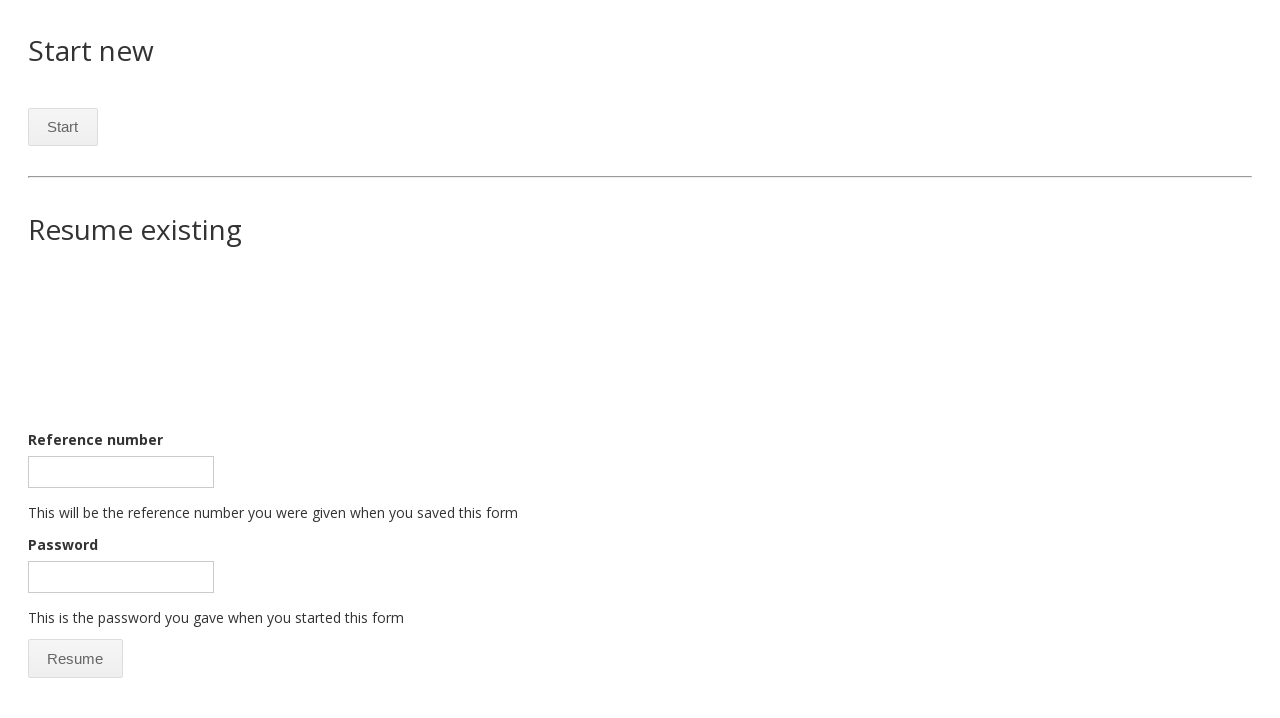

--- FILE ---
content_type: text/html;charset=UTF-8
request_url: https://vof.charnwood.gov.uk/form/sm_fly_tipping
body_size: 2588
content:





<!DOCTYPE html>
<html lang="en-GB">
	<head>
		<meta charset="UTF-8" />
		<meta http-equiv="X-UA-Compatible" content="IE=edge" />
        <meta name="viewport" content="width=device-width, height=device-height,  initial-scale=1.0, user-scalable=no, user-scalable=0" />
		<title>Forms</title>
		<link rel="icon" href="/dformresources/content/favicon.png" type="image/x-icon" />
		



<link rel="stylesheet" href="/dformresources/themes/layout.css" type="text/css" />
<link rel="stylesheet" href="/dformresources/themes/jquery-ui.css" type="text/css" />
<link rel="stylesheet" href="/dformresources/themes/common.css" type="text/css" />
<link rel="stylesheet" href="/dformresources/themes/custom.css" type="text/css" />
<link rel="stylesheet" href="https://js.arcgis.com/3.16/esri/css/esri.css">

<!-- CUSTOM SCRIPTS -->
<script src="/dformresources/scripts/env.js"></script>
<script src="/dformresources/scripts/custom.js"></script>
<script src="/dformresources/scripts/custommultipayment.js"></script>
<!-- /CUSTOM SCRIPTS -->
<script src="/dformresources/scripts/es5-shim.min.js"></script>
<script src="/dformresources/scripts/es5-sham.min.js"></script>
<script src="/dformresources/scripts/jquery.js"></script>
<script src="/dformresources/scripts/jquery-ui.js"></script>
<script src="/dformresources/scripts/proj4.js"></script>
<script src="/dformresources/scripts/api.js" type="text/javascript"></script>
<script src="/dformresources/scripts/modernizr.js" type="text/javascript"></script>
<script src="/dformresources/scripts/jquery.serializejson.js" type="text/javascript"></script>
<!-- The Iframe Transport is required for browsers without support for XHR file uploads--> 
<script src="/dformresources/scripts/jquery.iframe-transport.js"></script>
<script src="/dformresources/scripts/jquery.fileupload.js"></script>
<script src="/dformresources/scripts/jquery.fileupload-process.js"></script>
<script src="/dformresources/scripts/jquery.fileupload-validate.js"></script>
<script src="/dformresources/scripts/jquery.history.js"></script>
<script src="/dformresources/scripts/date.js"></script>
<script src="https://maps.googleapis.com/maps/api/js?key=AIzaSyDMXahxz7PKEfmMDXH5jjLgEyrPP8E-YUs&libraries=places"></script>
<script src="https://js.arcgis.com/3.16/"></script>
<script src='https://www.google.com/recaptcha/api.js?hl=en'></script>



		<script>
			jQuery(document).ready(function($) {	
			
				KDF.init({	
					"params": {
						
					},						
					"access":"citizen",
					"restapi":"/api/",
					"name":"sm_fly_tipping",
					"action":"",
					"auto":false,
					"preview":false,
					"ref":"",
					"recaptcha":false,
					"recaptchakey":"",
					"messages": {
						'completedMsg':'Form completed successfully. Please retain the following reference: ',
						'formSavedMsg':'Form saved successfully. Please retain the following reference: ',
						'formCompleteMsg':'This form has been completed and cannot be submitted',
						'formReadonlyMsg':'This form is read only',
						'checkFormMsg':'Please check the form for errors',
						'systemUnavailableMsg':'There is a problem with the form, please try again later',
						'incorrectFileTypeMsg':'Incorrect file type selected. Please make sure your file has one of the following extensions:  	', 	
						'fileExistsMsg':'A file with this name already exists for this form',
						'incorrectFileSizeMsg':'File selected is too large',
						'notallowed':'You are not authorised to perform this action',
						'notAuthenticated':'Invalid authentication details provided',
						'locked':'Invalid authentication details provided more than 6 times, the form has been locked',
						'gisquery':'Enter a location',	
						'historyPageNotViewableMsg':'The page you are trying to navigate to is not viewable',
						'historySessionCompletedMsg':'You can not navigate back, the form has been completed'
					},
					"locale":"en",
					"dateformat":"dd/MM/yyyy",
					"jq_dateformat":"dd/mm/yy"
				});
			});
		</script>			
	</head>
	<body>		
		<div id="dform_container" class="dform_citizen">
			<div id="dform_errorMessage" class="dform_error dform_message"></div>
			<div id="dform_successMessage" class="dform_success dform_message"></div>
			<div id="dform_warningMessage" class="dform_warning dform_message"></div>
			<div id="dform_infoMessage" class="dform_info dform_message"></div>	
		
			<div id="dform_home" style="display: none;">
			
				
		
				<h2>Start new</h2>
				
				<br/>
				
				<button id="dform_start">Start</button>
						
				<div style="clear:both;"></div><br/><hr/><br/>
		
				<h2>Resume existing</h2>
				
				<div id="dform_resume_list"></div>
				<br/><br/>
				<form id="dform_resume" novalidate="novalidate" AUTOCOMPLETE="off">
					<div>
						<label for="dform_ref_resume">Reference number</label>					
						<div>
							<div class="dform_validationMessage" style="display: none;">Please enter your reference number</div>
							<input type="text" class="dform_field_active" id="dform_ref_resume" name="ref" required="required" style="text-transform: uppercase" title="Please enter your reference number" value=""/>						
						</div>
					</div>
					<p>This will be the reference number you were given when you saved this form</p>
					
					<div>
						<label for="dform_password">Password</label>					
						<div>
							<div class="dform_validationMessage" style="display: none;">Please enter your password for the reference number above</div>
							<input type="password" class="dform_field_active" id="dform_password" name="password" required="required" title="Please enter your password for the reference number above" pattern="(?=.*\d)(?=.*[a-z])(?=.*[A-Z]).{6,}" AUTOCOMPLETE="off"/>						
						</div>
					</div>									
					<p>This is the password you gave when you started this form</p>
		
					<button type="submit">Resume</button>
				</form>		
				
				<br/><hr/><br/>
				<h2>View completed</h2>
				<div id="dform_view_list"></div>
			</div>	
			
		
			<div id="dform_controls" style="display: none;">
		
				<div class="container">
					<div class="six header1">				
						
					</div>
					<div id="dform_ref_display" style="display: none;" class="last six right header3">
						Reference: <span></span>
					</div>
				</div>	
		
				<div style="clear: both;">
					<div id="dform_control_buttons">
						<ul>
							<li><a href="javascript:void(0);" id="dform_togglenav">Navigation on/off</a></li>				
							<li><a href="javascript:void(0);" id="dform_print">Print</a></li>
							<li><a href="javascript:void(0);" id="dform_download">Download</a></li>
							<li><a href="javascript:void(0);" id="dform_check">Check</a></li>
							<li><a href="javascript:void(0);" id="dform_save">Save	</a></li>
							<li><a href="javascript:void(0);" id="dform_close">Close</a></li>
						</ul>	
					</div>	
				</div>			
				<div style="clear: both;">
					<div id="dform_password_entry" style="display: none;">					
						<h2>
							Please enter a password
						</h2>					
						<form id="dform_password_entry_form" AUTOCOMPLETE="off" novalidate="novalidate">
							<div class="container">		
								<div class="six">
									<label for="dform_password_save">Password</label>		
									<div>
										<div class="dform_validationMessage" style="display: none;">Please enter your new password, must be at least 6 characters long and contain 1 uppercase letter, 1 lowercase letter and 1 number</div>
										<input class="dform_field_active" type="password" id="dform_password_save" name="dform_password" title="Please enter your new password, must be at least 6 characters long and contain 1 uppercase letter, 1 lowercase letter and 1 number" required="required" pattern="(?=.*\d)(?=.*[a-z])(?=.*[A-Z]).{6,}" AUTOCOMPLETE="off"/>
									</div>
								</div>
								<div class="last six">			
									<label for="confPassword_save">Confirm password</label>	
									<div>
										<div class="dform_validationMessage" style="display: none;">Passwords do not match</div>
										<input class="dform_field_active" type="password" id="confPassword_save" name="confPassword" title="Passwords do not match" required="required" data-matches="dform_password_save" AUTOCOMPLETE="off"/>
									</div>
								</div>	
							</div>
							<div class="right">				
								<button type="button" id="dform_cancel_save">Cancel</button>
								<button type="submit" class="green">Save</button>						
							</div>							
						</form>		
					</div>
				</div>			
				<div id="dform_progressbar"></div>
				<div style="clear: both;"></div>
			</div>		
			<div id="dform_holder"></div>
			<div id="dform_lock" style="display: none;"></div>
			<div id="dform_lockMsg" style="display: none;"></div>
		</div>
		
		<div style="clear:both;"></div><br/>
		
		<div style="display: none">
			<form id="dform_download_form" method="post" action="#">
				<label for="dform_download_form_data">dform_download_form_data</label>
				<textarea id="dform_download_form_data" name="data"></textarea>
				<input type="submit" value="submit"/>
			</form>		
		</div>
		
	</body>
</html>


--- FILE ---
content_type: text/css
request_url: https://vof.charnwood.gov.uk/dformresources/themes/layout.css
body_size: 469
content:
#dform_container .container {
	width: 100%;
    clear: both;
}
#dform_container .container > .one,
#dform_container .container > .two,
#dform_container .container > .three,
#dform_container .container > .four,
#dform_container .container > .five,
#dform_container .container > .six,
#dform_container .container > .seven,
#dform_container .container > .eight,
#dform_container .container > .nine,
#dform_container .container > .ten,
#dform_container .container > .eleven {
    margin-right: 3.8%;
    float: left;
    min-height: 1px;
}
#dform_container .container > .none {
    width: 0%;
}
#dform_container .container > .one {
    width: 4.85%;
}
#dform_container .container > .two {
    width: 13.45%;
}
#dform_container .container > .three {
    width: 22.05%;
}
#dform_container .container > .four {
    width: 30.75%;
}
#dform_container .container > .five {
    width: 39.45%;
}
#dform_container .container > .six {
    width: 48%;
}
#dform_container .container > .seven {
    width: 56.75%;
}
#dform_container .container > .eight {
    width: 65.4%;
}
#dform_container .container > .nine {
    width: 74.05%;
}
#dform_container .container > .ten {
    width: 82.7%;
}
#dform_container .container > .eleven {
    width: 91.35%;
}
#dform_container .container > .twelve {
    width: 100%;
    float: left;
}
#dform_container .container > .last {
    margin-right: 0px;
}


/* Mobile */

@media handheld,
only screen and (max-width: 768px) {
	#dform_container .container {
        width: 100%;
        min-width: 0;
        margin-left: 0px;
        margin-right: 0px;
        padding-left: 0px;
        padding-right: 0px;
    }
    #dform_container .container > .none,
    #dform_container .container > .one,
    #dform_container .container > .two,
    #dform_container .container > .three,
    #dform_container .container > .four,
    #dform_container .container > .five,
    #dform_container .container > .six,
    #dform_container .container > .seven,
    #dform_container .container > .eight,
    #dform_container .container > .nine,
    #dform_container .container > .ten,
    #dform_container .container > .eleven,
    #dform_container .container > .twelve {
        width: auto;
        float: none;
        margin-left: 0px;
        margin-right: 0px;
        padding-left: 0px;
        padding-right: 0px;
    }
}

--- FILE ---
content_type: text/css
request_url: https://vof.charnwood.gov.uk/dformresources/themes/common.css
body_size: 5648
content:
#dform_container {
    font-family: "Open sans", "Helvetica Neue", "HelveticaNeue", Helvetica, Arial, sans-serif;
    padding: 20px;
    background-color: #ffffff;
    margin: 0;
    font-size: 14px;
    line-height: 1.6;
}
#dform_container button,
#dform_container input,
#dform_container select,
#dform_container textarea,
/* #dform_container a, */
#dform_container .buttonLink,
#dform_container p,
#dform_container div,
#dform_container label,
#dform_container legend {
    color: #333333;
    font-weight: normal;
    font-smooth: always;
    -webkit-font-smoothing: antialiased;
    font-smoothing: antialiased;
    outline: none;
}
#dform_container button,
#dform_container input,
#dform_container select,
#dform_container textarea {
    font-size: 100%;
    margin: 0;
    vertical-align: baseline;
    *vertical-align: middle
}
#dform_container textarea {
    overflow: auto;
    vertical-align: top;
    resize: vertical
}
#dform_container a {
    /* color: #333333; */
    cursor: pointer;
    text-decoration: underline;
    transition: color 0.2s ease;
    -moz-transition: color 0.2s ease;
    -webkit-transition: color 0.2s ease;
    -o-transition: color 0.2s ease;
}

/* Ensure focused links are visibly distinctive */
#dform_container a:focus {
	outline: black auto 1px;
}

/*
#dform_container a:hover,
#dform_container a:focus {
    color: #333333;
    text-decoration: underline;
}
*/
#dform_container .header1,
#dform_container h1 {
    font-size: 2.5em;
    color: #333333;
    margin: 0 0 0.5em;
	font-weight: normal;
}
#dform_container .header2,
#dform_container h2 {
    font-size: 2.0em;
    color: #333333;
    margin: 0 0 0.5em;
	font-weight: normal;
}
#dform_container .header3,
#dform_container h3  {
    font-size: 1.7em;
    color: #333333;
    margin: 0 0 0.5em;
	font-weight: normal;
}
#dform_container .header4,
#dform_container h4  {
    font-size: 1.5em;
    color: #333333;
    margin: 0 0 0.5em;
	font-weight: normal;
}
#dform_container .header5,
#dform_container h5  {
    font-size: 1.3em;
    color: #333333;
    margin: 0 0 0.5em;
	font-weight: normal;
}
#dform_container .header6,
#dform_container h6  {
    font-size: 1em;
    color: #333333;
    margin: 0 0 0.5em;
	font-weight: normal;
}
#dform_container label {
    display: inline-block;
    margin-bottom: 5px;
    font-weight: 700;
    vertical-align: top;
}
#dform_container legend {
    margin-bottom: 5px;
    font-weight: 700;
    vertical-align: top;
}
#dform_container .checkboxgroup label,
#dform_container .radiogroup label {
	font-weight: normal;
	margin-right: 10px;
	margin-left: 3px;
	display: inline;
}
#dform_container .radiooption {
    margin-bottom: 10px;
}
#dform_container .radiogroup,
#dform_container .checkboxgroup,
#dform_container .searchwidget {
	margin: 0px;
	margin-bottom: 10px;
}
#dform_container .dform_widget_type_checkbox {
	padding-top: 10px;
	padding-bottom: 10px;
}
#dform_container .dform_widget_type_checkbox label {
	padding-left: 5px;
	font-weight: normal;
}
#dform_container .helptext {
    color: #585859;
    font-style: italic;
}
#dform_container input,
#dform_container select,
#dform_container textarea {
    display: block;
    border: 1px solid #DDD;
    margin-bottom: 0.5em;
    font-size: 1em;
    padding: 0.5em;
    max-width: 100%;
    width: auto;
    -webkit-box-sizing: border-box;
    -moz-box-sizing: border-box;
    -ms-box-sizing: border-box;
    box-sizing: border-box;
    *behavior: url(/js/boxsizing.htc);
}
#dform_container select {
    padding-left: 0.25em;
}
#dform_container div[data-type="gis"] {
    margin-top: 10px;
    width: 100%;
    height: 400px;
    position: relative;
    border: 1px solid #aaaaaa;
    -webkit-border-radius: 5px;
    -moz-border-radius: 5px;
    -o-border-radius: 5px;
    -ms-border-radius: 5px;
    -khtml-border-radius: 5px;
    border-radius: 5px;
    overflow: hidden;
}
#dform_container .dform_gis_reversegeo {
    text-align: right;
	margin-bottom: 20px;
	color: #B3B3B4;
    font-style: italic;
}
#dform_container .dform_gis_reversegeo img {
	vertical-align:middle;
}
#dform_container .dform_gis_search {
    margin-top: 10px;
    box-shadow: 0 2px 6px rgba(0, 0, 0, 0.3);
    display: block;
    border: 1px solid #DDD;
    margin-bottom: 0.5em;
    color: #777;
    font-size: 1.4em;
    padding: 0.5em;
    max-width: 80%;
    width: 350px;
    -webkit-box-sizing: border-box;
    -moz-box-sizing: border-box;
    -ms-box-sizing: border-box;
    box-sizing: border-box;
}
#dform_container .dform_gis_search:focus {
    box-shadow: 0 0 5px lightblue;
    border-color: lightblue;
}
#dform_container .arcgisSearch {
    display: block;
    position: absolute;
    z-index: 2;
    top: 20px;
    left: 74px;
}
#dform_container .arcgisSearch input {
    height: 34px;
    border: 1px solid #57585A;
}
#dform_container .arcgisSearch input:focus {
    box-shadow: 0 0 5px lightblue;
    border-color: lightblue;
}
#dform_container .button,
#dform_container input[type="submit"],
#dform_container button {
    color: #666;
    font-size: 1.1em;
    font-weight: normal;
    padding: 0.6em 1.2em;
    border: solid 1px #ddd;
    text-decoration: none;
    cursor: pointer;
    background: #efefef;
    /* Old browsers */

    background: -moz-linear-gradient(top, #f6f6f6 0%, #efefef 100%);
    /* FF3.6+ */

    background: -webkit-gradient(linear, left top, left bottom, color-stop(0%, #f6f6f6), color-stop(100%, #efefef));
    /* Chrome,Safari4+ */

    background: -webkit-linear-gradient(top, #f6f6f6 0%, #efefef 100%);
    /* Chrome10+,Safari5.1+ */

    background: -o-linear-gradient(top, #f6f6f6 0%, #efefef 100%);
    /* Opera 11.10+ */

    background: -ms-linear-gradient(top, #f6f6f6 0%, #efefef 100%);
    /* IE10+ */

    background: linear-gradient(to bottom, #f6f6f6 0%, #efefef 100%);
    /* W3C */

    filter: progid: DXImageTransform.Microsoft.gradient( startColorstr='#f6f6f6', endColorstr='#efefef', GradientType=0);
    /* IE6-9 */

    -webkit-border-radius: 2px;
    -moz-border-radius: 2px;
    -o-border-radius: 2px;
    -ms-border-radius: 2px;
    -khtml-border-radius: 2px;
    border-radius: 2px;
    -webkit-transition: 0.2s linear all;
    -moz-transition: 0.2s linear all;
    -ms-transition: 0.2s linear all;
    -o-transition: 0.2s linear all;
    transition: 0.2s linear all;
    margin-bottom: 1px;
    width: auto;
}
#dform_container .button:hover,
#dform_container input[type="submit"]:hover,
#dform_container button:hover,
#dform_container .toggle-title:hover,
#dform_container .button:focus,
#dform_container input[type="submit"]:focus,
#dform_container button:focus {
    color: #333;
    text-decoration: none;
    border-color: #BBB;
    -moz-box-shadow: 0 1px 2px rgba(0, 0, 0, 0.1);
    -webkit-box-shadow: 0 1px 2px rgba(0, 0, 0, 0.1);
    box-shadow: 0 1px 2px rgba(0, 0, 0, 0.1);
    background: 0 100%;
}
#dform_container .button:active,
#dform_container input[type="submit"]:active,
#dform_container button:active,
#dform_container .toggle-title:active {
    border-color: #444;
    position: relative;
    top: 1px;
}
#dform_container [data-forcecase="lower"] {
    text-transform: lowercase;
}
#dform_container [data-forcecase="upper"] {
    text-transform: uppercase;
}
/* orange */

#dform_container .yellow {
    border: solid 1px #b7b7b7;
    background: #FFFF00;
    /* Old browsers */

    background: -moz-linear-gradient(top, #FFFF00 0%, #EAEA00 100%);
    /* FF3.6+ */

    background: -webkit-gradient(linear, left top, left bottom, color-stop(0%, #FFFF00), color-stop(100%, #EAEA00));
    /* Chrome,Safari4+ */

    background: -webkit-linear-gradient(top, #FFFF00 0%, #EAEA00 100%);
    /* Chrome10+,Safari5.1+ */

    background: -o-linear-gradient(top, #FFFF00 0%, #EAEA00 100%);
    /* Opera 11.10+ */

    background: -ms-linear-gradient(top, #FFFF00 0%, #EAEA00 100%);
    /* IE10+ */

    background: linear-gradient(to bottom, #FFFF00 0%, #EAEA00 100%);
    /* W3C */

    filter: progid: DXImageTransform.Microsoft.gradient( startColorstr='#FFFF00', endColorstr='#EAEA00', GradientType=0);
    /* IE6-9 */
}
/* orange */

#dform_container .orange {
    color: #fef4e9;
    border: solid 1px #da7c0c;
    background: #f78d1d;
    /* Old browsers */

    background: -moz-linear-gradient(top, #faa51a 0%, #f47a20 100%);
    /* FF3.6+ */

    background: -webkit-gradient(linear, left top, left bottom, color-stop(0%, #faa51a), color-stop(100%, #f47a20));
    /* Chrome,Safari4+ */

    background: -webkit-linear-gradient(top, #faa51a 0%, #f47a20 100%);
    /* Chrome10+,Safari5.1+ */

    background: -o-linear-gradient(top, #faa51a 0%, #f47a20 100%);
    /* Opera 11.10+ */

    background: -ms-linear-gradient(top, #faa51a 0%, #f47a20 100%);
    /* IE10+ */

    background: linear-gradient(to bottom, #faa51a 0%, #f47a20 100%);
    /* W3C */

    filter: progid: DXImageTransform.Microsoft.gradient( startColorstr='#faa51a', endColorstr='#f47a20', GradientType=0);
    /* IE6-9 */
}
/* white */

#dform_container .white {
    color: gray;
    border: solid 1px #b7b7b7;
    background: #fff;
    /* Old browsers */

    background: -moz-linear-gradient(top, #fff 0%, #ededed 100%);
    /* FF3.6+ */

    background: -webkit-gradient(linear, left top, left bottom, color-stop(0%, #fff), color-stop(100%, #ededed));
    /* Chrome,Safari4+ */

    background: -webkit-linear-gradient(top, #fff 0%, #ededed 100%);
    /* Chrome10+,Safari5.1+ */

    background: -o-linear-gradient(top, #fff 0%, #ededed 100%);
    /* Opera 11.10+ */

    background: -ms-linear-gradient(top, #fff 0%, #ededed 100%);
    /* IE10+ */

    background: linear-gradient(to bottom, #fff 0%, #ededed 100%);
    /* W3C */

    filter: progid: DXImageTransform.Microsoft.gradient( startColorstr='#fff', endColorstr='#ededed', GradientType=0);
    /* IE6-9 */
}
/* red */

#dform_container .red {
    color: #faddde;
    border: solid 1px #980c10;
    background: #d81b21;
    /* Old browsers */

    background: -moz-linear-gradient(top, #ed1c24 0%, #aa1317 100%);
    /* FF3.6+ */

    background: -webkit-gradient(linear, left top, left bottom, color-stop(0%, #ed1c24), color-stop(100%, #aa1317));
    /* Chrome,Safari4+ */

    background: -webkit-linear-gradient(top, #ed1c24 0%, #aa1317 100%);
    /* Chrome10+,Safari5.1+ */

    background: -o-linear-gradient(top, #ed1c24 0%, #aa1317 100%);
    /* Opera 11.10+ */

    background: -ms-linear-gradient(top, #ed1c24 0%, #aa1317 100%);
    /* IE10+ */

    background: linear-gradient(to bottom, #ed1c24 0%, #aa1317 100%);
    /* W3C */

    filter: progid: DXImageTransform.Microsoft.gradient( startColorstr='#ed1c24', endColorstr='#aa1317', GradientType=0);
    /* IE6-9 */
}
/* green */

#dform_container .green {
    color: #e8f0de;
    border: solid 1px #538312;
    background: #64991e;
    /* Old browsers */

    background: -moz-linear-gradient(top, #7db72f 0%, #4e7d0e 100%);
    /* FF3.6+ */

    background: -webkit-gradient(linear, left top, left bottom, color-stop(0%, #7db72f), color-stop(100%, #4e7d0e));
    /* Chrome,Safari4+ */

    background: -webkit-linear-gradient(top, #7db72f 0%, #4e7d0e 100%);
    /* Chrome10+,Safari5.1+ */

    background: -o-linear-gradient(top, #7db72f 0%, #4e7d0e 100%);
    /* Opera 11.10+ */

    background: -ms-linear-gradient(top, #7db72f 0%, #4e7d0e 100%);
    /* IE10+ */

    background: linear-gradient(to bottom, #7db72f 0%, #4e7d0e 100%);
    /* W3C */

    filter: progid: DXImageTransform.Microsoft.gradient( startColorstr='#7db72f', endColorstr='#4e7d0e', GradientType=0);
    /* IE6-9 */
}
/* gray */

#dform_container .gray {
    color: #e9e9e9;
    border: solid 1px #333333;
    background: #6e6e6e;
    /* Old browsers */

    background: -moz-linear-gradient(top, #888 0%, #575757 100%);
    /* FF3.6+ */

    background: -webkit-gradient(linear, left top, left bottom, color-stop(0%, #888), color-stop(100%, #575757));
    /* Chrome,Safari4+ */

    background: -webkit-linear-gradient(top, #888 0%, #575757 100%);
    /* Chrome10+,Safari5.1+ */

    background: -o-linear-gradient(top, #888 0%, #575757 100%);
    /* Opera 11.10+ */

    background: -ms-linear-gradient(top, #888 0%, #575757 100%);
    /* IE10+ */

    background: linear-gradient(to bottom, #888 0%, #575757 100%);
    /* W3C */

    filter: progid: DXImageTransform.Microsoft.gradient( startColorstr='#888', endColorstr='#575757', GradientType=0);
    /* IE6-9 */
}
/* blue */

#dform_container .blue {
    color: #d9eef7;
    border: solid 1px #0076a3;
    background: #0095cd;
    /* Old browsers */

    background: -moz-linear-gradient(top, #00adee 0%, #0078a5 100%);
    /* FF3.6+ */

    background: -webkit-gradient(linear, left top, left bottom, color-stop(0%, #00adee), color-stop(100%, #0078a5));
    /* Chrome,Safari4+ */

    background: -webkit-linear-gradient(top, #00adee 0%, #0078a5 100%);
    /* Chrome10+,Safari5.1+ */

    background: -o-linear-gradient(top, #00adee 0%, #0078a5 100%);
    /* Opera 11.10+ */

    background: -ms-linear-gradient(top, #00adee 0%, #0078a5 100%);
    /* IE10+ */

    background: linear-gradient(to bottom, #00adee 0%, #0078a5 100%);
    /* W3C */

    filter: progid: DXImageTransform.Microsoft.gradient( startColorstr='#7db72f', endColorstr='#0078a5', GradientType=0);
    /* IE6-9 */
}
/* pink */

#dform_container .pink {

    color: #feeef5;
    border: solid 1px #d2729e;
    background: #f895c2;
    /* Old browsers */

    background: -moz-linear-gradient(top, #feb1d3 0%, #f171ab 100%);
    /* FF3.6+ */

    background: -webkit-gradient(linear, left top, left bottom, color-stop(0%, #feb1d3), color-stop(100%, #f171ab));
    /* Chrome,Safari4+ */

    background: -webkit-linear-gradient(top, #feb1d3 0%, #f171ab 100%);
    /* Chrome10+,Safari5.1+ */

    background: -o-linear-gradient(top, #feb1d3 0%, #f171ab 100%);
    /* Opera 11.10+ */

    background: -ms-linear-gradient(top, #feb1d3 0%, #f171ab 100%);
    /* IE10+ */

    background: linear-gradient(to bottom, #feb1d3 0%, #f171ab 100%);
    /* W3C */

    filter: progid: DXImageTransform.Microsoft.gradient( startColorstr='#feb1d3', endColorstr='#f171ab', GradientType=0);
    /* IE6-9 */
}
/* rosy */

#dform_container .rosy {
    color: #fae7e9;
    border: solid 1px #b73948;
    background: #da5867;
    /* Old browsers */

    background: -moz-linear-gradient(top, #f16c7c 0%, #bf404f 100%);
    /* FF3.6+ */

    background: -webkit-gradient(linear, left top, left bottom, color-stop(0%, #f16c7c), color-stop(100%, #bf404f));
    /* Chrome,Safari4+ */

    background: -webkit-linear-gradient(top, #f16c7c 0%, #bf404f 100%);
    /* Chrome10+,Safari5.1+ */

    background: -o-linear-gradient(top, #f16c7c 0%, #bf404f 100%);
    /* Opera 11.10+ */

    background: -ms-linear-gradient(top, #f16c7c 0%, #bf404f 100%);
    /* IE10+ */

    background: linear-gradient(to bottom, #f16c7c 0%, #bf404f 100%);
    /* W3C */

    filter: progid: DXImageTransform.Microsoft.gradient( startColorstr='#f16c7c', endColorstr='#bf404f', GradientType=0);
    /* IE6-9 */
}
/* black */

#dform_container .black {
    color: #d7d7d7;
    border: solid 1px #333;
    background: #333;
    /* Old browsers */

    background: -moz-linear-gradient(top, #666666 0%, #000000 100%);
    /* FF3.6+ */

    background: -webkit-gradient(linear, left top, left bottom, color-stop(0%, #666666), color-stop(100%, #000000));
    /* Chrome,Safari4+ */

    background: -webkit-linear-gradient(top, #666666 0%, #000000 100%);
    /* Chrome10+,Safari5.1+ */

    background: -o-linear-gradient(top, #666666 0%, #000000 100%);
    /* Opera 11.10+ */

    background: -ms-linear-gradient(top, #666666 0%, #000000 100%);
    /* IE10+ */

    background: linear-gradient(to bottom, #666666 0%, #000000 100%);
    /* W3C */

    filter: progid: DXImageTransform.Microsoft.gradient( startColorstr='#666666', endColorstr='#000000', GradientType=0);
    /* IE6-9 */
}
#dform_container .underline {
    border-bottom: 1px solid #DDD;
    margin-bottom: 1em;
}
#dform_container .left {
    text-align: left;
}
#dform_container .right {
    text-align: right;
}
#dform_container .center {
    text-align: center;
}
#dform_container .floatRight {
    float: right;
}
#dform_container .dark {
    color: #333;
}
#dform_container .field {
    padding-bottom: 10px;
}
#dform_container div[data-type=childholder] {
    margin: 10px;
    padding: 10px;
    clear: both;
}
#dform_container fieldset,
#dform_container div[data-type=child],
#dform_container div[data-type=onetomany] {
    border: 1px solid #aaaaaa;
    margin: 10px;
    padding: 10px;
    -webkit-border-radius: 5px;
    -moz-border-radius: 5px;
    -o-border-radius: 5px;
    -ms-border-radius: 5px;
    -khtml-border-radius: 5px;
    border-radius: 5px;
    clear: both;
}
#dform_container div[data-type=onetomany] {
	margin: 10px 0 10px 0;
}
#dform_container fieldset {
	display: inline-block;
	min-width: 0;
    margin: 10px 0 10px 0;
}
#dform_container fieldset.area, #dform_container fieldset.box , #dform_container fieldset.searchwidget {
	display: block;
}
#dform_container fieldset.area>legend, #dform_container fieldset.box>legend , #dform_container fieldset.searchwidget>legend {
	font-size: 1.5em;
	font-weight: normal;
}
#dform_container input:focus,
#dform_container textarea:focus,
#dform_container select:focus {
    box-shadow: 0 0 5px lightblue;
    border-color: lightblue;
}
#dform_container input.dform_fielderror:focus,
#dform_container textarea.dform_fielderror:focus,
#dform_container .dform_fielderror:focus {
    box-shadow: 0 0 5px #d45252;
    border-color: #b03535;
}
#dform_container input.dform_fielderrorCustom:focus,
#dform_container textarea.dform_fielderrorCustom:focus,
#dform_container .dform_fielderrorCustom:focus {
    box-shadow: 0 0 5px orange;
    border-color: orange;
}
#dform_container div.dform_maperror, #dform_container div.dform_otomerror {
    box-shadow: 0 0 15px #d45252;
    border-color: #b03535;
    border: 2px solid #b03535;
}
#dform_container .dform_widgeterror {
    box-shadow: 0 0 15px #d45252;
    border-color: #b03535;
    border: 1px solid #b03535;
}
#dform_container div.dform_maperrorCustom, #dform_container div.dform_otomerrorCustom {
    box-shadow: 0 0 15px orange;
    border-color: orange;
    border: 2px solid orange;
}
#dform_container input[type='radio'],
#dform_container input[type='checkbox'] {
    display: inline-block;
    width: auto;
}
#dform_container #dform_holder {
    display: none;
}
#dform_container .dform_info,
#dform_container .dform_success,
#dform_container .dform_warning,
#dform_container .dform_error {
    border: 1px solid;
    margin: 10px 0px 20px 0px;
    padding: 10px 10px 10px 10px;
    -webkit-border-radius: 5px;
    -moz-border-radius: 5px;
    -o-border-radius: 5px;
    -ms-border-radius: 5px;
    -khtml-border-radius: 5px;
    border-radius: 5px;
}
#dform_container .dform_info {
    border-color: #00529B;
	background-color: #BDE5F8;
}
#dform_container .dform_success {
    border-color: #4F8A10;
	background-color: #DFF2BF;
}
#dform_container .dform_warning {
    border-color: #9F6000;
	background-color: #FEEFB3;
}
#dform_container .dform_error {
    border-color: ##D8000C;
	background-color: #FFBABA;
}
#dform_container #dform_errorMessage,
#dform_container #dform_successMessage,
#dform_container #dform_warningMessage,
#dform_container #dform_infoMessage {
    display: none;
}
#dform_container #dform_lock {
    display: none;
    z-index: 1001;
    position: fixed;
    bottom: 0px;
    left: 0px;
    height: 100%;
    width: 100%;
    background-color: #000000;
    filter: alpha(Opacity=10);
    opacity: 0.1;
    padding-top: 0px;
    font-weight: bold;
}
#dform_container #dform_lockMsg {
    z-index: 2000;
    padding: 10px;
	width: 220px;
	height: 20px;
    position: fixed;
    bottom: 0px;
	right: 0px;
	background: URL('/dformresources/content/ajax-loader.gif');
	background-repeat: no-repeat;
}
#dform_container .dform_fielderror {
    box-shadow: 0 0 5px #d45252;
    border: solid 1px #b03535;
    outline: none;
}
#dform_container .dform_fielderrorCustom {
    box-shadow: 0 0 5px #FEEFB3;
    border: solid 1px orange;
    outline: none;
}
#dform_container input[type="radio"].dform_fielderror,
#dform_container input[type="checkbox"].dform_fielderror {
    outline: solid 1px #b03535;
}
#dform_container input[type="radio"].dform_fielderrorCustom,
#dform_container input[type="checkbox"].dform_fielderrorCustom {
    outline: solid 1px orange;
}
#dform_container #dform_ref_display span,
#dform_container #dform_resume_list a,
#dform_container #dform_view_list a {
    font-family: Consolas, monaco, monospace;
}
#dform_container #dform_shownav {
    display: none;
}
#dform_container #dform_navigation li {
    color: #333333;
    font-size: 1.1em;
    font-weight: normal;
    padding: 5px 5px 5px 10px;
    margin-top: 6px;
    border: solid 1px #ddd;
    text-decoration: none;
    cursor: pointer;
    background: -moz-linear-gradient(top, #f6f6f6 0%, #efefef 100%);
    background: -webkit-gradient(linear, left top, left bottom, color-stop(0%, #f6f6f6), color-stop(100%, #efefef));
    background: -webkit-linear-gradient(top, #f6f6f6 0%, #efefef 100%);
    background: -o-linear-gradient(top, #f6f6f6 0%, #efefef 100%);
    background: -ms-linear-gradient(top, #f6f6f6 0%, #efefef 100%);
    background: linear-gradient(to bottom, #f6f6f6 0%, #efefef 100%);
    -webkit-border-radius: 2px;
    -moz-border-radius: 2px;
    -o-border-radius: 2px;
    -ms-border-radius: 2px;
    -khtml-border-radius: 2px;
    border-radius: 2px;
    -webkit-transition: 0.2s linear all;
    -moz-transition: 0.2s linear all;
    -ms-transition: 0.2s linear all;
    -o-transition: 0.2s linear all;
    transition: 0.2s linear all;
    margin-bottom: 1px;
    width: auto;
}
#dform_container #dform_navigation li span {
    position: absolute;
    margin-left: -20px;
    width: 16px;
    height: 16px;
}
#dform_container #dform_navigation li.selected {
    background: none;
    color: #333333;
    border: solid 1px #ddd;
}
#dform_container #dform_navigation li.selected:hover {
    background: none;
    color: #666;
    border: solid 1px #ddd;
}
#dform_container #dform_navigation li:hover {
    color: #333;
    text-decoration: none;
    border-color: #BBB;
    -moz-box-shadow: 0 1px 2px rgba(0, 0, 0, 0.1);
    -webkit-box-shadow: 0 1px 2px rgba(0, 0, 0, 0.1);
    box-shadow: 0 1px 2px rgba(0, 0, 0, 0.1);
    background: 0 100%;
}
#dform_container .dform_pageValid {
    box-shadow: 0 0 5px green;
    border-color: green;
}
#dform_container .dform_pageValid span {
    background-image: url("images/valid.png");
}
#dform_container .dform_pageInvalid {
    box-shadow: 0 0 5px #d45252;
    border-color: #b03535;
}
#dform_container .dform_pageInvalid span {
    background-image: url("images/invalid.png");
}
#dform_container .dform_pageInvalidCustom {
    box-shadow: 0 0 5px orange;
    border-color: orange;
}
#dform_container .dform_pageInvalidCustom span {
    background-image: url("images/warning.png");
}
#dform_container .dform_validationMessage {
    color: #a52a2a;
    padding-bottom: 10px;
	display: none;
}
#dform_container .dform_hidden {
	display:none;
}
#dform_container .dform_debug {
	display:none;
}
#dform_container option.dform_hidden {
	background-color: #eee;
}
#dform_container .dform_hiddenPage {
	display:none;
}
#dform_container .dform_widget_type_buttonset {
    text-align: right;
    margin-bottom: 10px;
}
#dform_container .dform_widget_type_buttonset.right {
    text-align: right;
}
#dform_container .dform_widget_type_buttonset.left {
    text-align: left;
}
#dform_container .dform_widget_type_buttonset.center {
    text-align: center;
}
#dform_container #dform_pagenav ul {
    list-style: none;
    list-style-image: none;
    margin: 0;
    padding: 0;
}
#dform_container #dform_controls a,
#dform_container #dform_files_link {
    cursor: pointer;
}
#dform_container #dform_controls a,
#dform_container #dform_files a {
    padding: 0 5px;
    border-left: 1px solid #DDD;
}
#dform_container #dform_files,
#dform_container #dform_password_entry {
    border: 1px solid #aaaaaa;
    margin: 10px;
    padding: 10px;
    -webkit-border-radius: 5px;
    -moz-border-radius: 5px;
    -o-border-radius: 5px;
    -ms-border-radius: 5px;
    -khtml-border-radius: 5px;
    border-radius: 5px;
    clear: both;
}
#dform_container #dform_files {
	text-align: right;
}
#dform_container #dform_progressbar,
#dform_container .dform_fileupload_progressbar {
    clear: both;
    margin: 5px;
    background-color: #fff;
    overflow: hidden;
    border: 1px solid #bbbbbb;
    -webkit-border-radius: 15px;
    -moz-border-radius: 15px;
    -o-border-radius: 15px;
    -ms-border-radius: 15px;
    -khtml-border-radius: 15px;
    border-radius: 15px;
    height: 30px;
}
#dform_container #dform_progressbar>div,
#dform_container .dform_fileupload_progressbar>div {
    background: #efefef;
    background: -moz-linear-gradient(top, #f6f6f6 0%, #efefef 100%);
    background: -webkit-gradient(linear, left top, left bottom, color-stop(0%, #f6f6f6), color-stop(100%, #efefef));
    background: -webkit-linear-gradient(top, #f6f6f6 0%, #efefef 100%);
    background: -o-linear-gradient(top, #f6f6f6 0%, #efefef 100%);
    background: -ms-linear-gradient(top, #f6f6f6 0%, #efefef 100%);
    background: linear-gradient(to bottom, #f6f6f6 0%, #efefef 100%);
    height: 30px;
}
/*File upload*/

#dform_container .dform_fileupload_dropzone {
    border: 1px solid #aaaaaa;
    margin-top: 5px;
    margin-bottom: 5px;
    width: 100%;
    height: 100px;
    line-height: 50px;
    text-align: center;
    -webkit-border-radius: 5px;
    -moz-border-radius: 5px;
    -o-border-radius: 5px;
    -ms-border-radius: 5px;
    -khtml-border-radius: 5px;
    border-radius: 5px;
}
#dform_container .dform_fileupload_progressbar {
    margin: 5px;
}
#dform_container .dform_filenames span {
    color: #000;
    margin-right: 10px;
}
#dform_container .dform_filenames span:before {
    content: '\00BB \0020';
}
/*file input*/

#dform_container .dform_fileinput-button {
    position: relative;
    overflow: hidden;
}
#dform_container .dform_fileinput-button input {
    position: absolute;
    top: 0;
    right: 0;
    margin: 0;
    opacity: 0;
    -ms-filter: 'alpha(opacity=0)';
    font-size: 200px;
    direction: ltr;
    cursor: pointer;
}
#dform_container #dform_controls .header1 {
    margin-bottom: 0px;
}
#dform_container #dform_controls {
    border-bottom: 1px solid #aaaaaa;
    margin-bottom: 20px;
    padding-bottom: 10px;
}
#dform_container .gm-style-mtc {
    display: none;
}
#dform_container blockquote {
  background: #f9f9f9;
  border-left: 10px solid #ccc;
  margin: 1.5em 10px;
  padding: 0.5em 10px;
  quotes: "\201C""\201D""\2018""\2019";
}
#dform_container blockquote:before {
  color: #ccc;
  content: open-quote;
  font-size: 4em;
  line-height: 0.1em;
  margin-right: 0.25em;
  vertical-align: -0.4em;
}
#dform_container .pager {
	padding-bottom: 15px;
}
#dform_container .pager button {
	padding: 0.3em 0.6em
}
#dform_container .pager button.active {
    color: #d7d7d7;
    border: solid 1px #333;
    background: #333;
    background: -moz-linear-gradient(top, #666666 0%, #000000 100%);
    background: -webkit-gradient(linear, left top, left bottom, color-stop(0%, #666666), color-stop(100%, #000000));
    background: -webkit-linear-gradient(top, #666666 0%, #000000 100%);
    background: -o-linear-gradient(top, #666666 0%, #000000 100%);
    background: -ms-linear-gradient(top, #666666 0%, #000000 100%);
    background: linear-gradient(to bottom, #666666 0%, #000000 100%);
    filter: progid: DXImageTransform.Microsoft.gradient( startColorstr='#666666', endColorstr='#000000', GradientType=0);
}
#dform_container .pager button.selected {
    color: gray;
    border: solid 1px #b7b7b7;
    background: #fff;
    background: -moz-linear-gradient(top, #fff 0%, #ededed 100%);
    background: -webkit-gradient(linear, left top, left bottom, color-stop(0%, #fff), color-stop(100%, #ededed));
    background: -webkit-linear-gradient(top, #fff 0%, #ededed 100%);
    background: -o-linear-gradient(top, #fff 0%, #ededed 100%);
    background: -ms-linear-gradient(top, #fff 0%, #ededed 100%);
    background: linear-gradient(to bottom, #fff 0%, #ededed 100%);
    filter: progid: DXImageTransform.Microsoft.gradient( startColorstr='#fff', endColorstr='#ededed', GradientType=0);
}
#dform_container table {
    empty-cells: show;
    margin: 15px 0 15px 0;
    width: 100%;
}
#dform_container table th {
    font-weight: normal;
    background-color: #000;
    color: #fff;
    text-align: left;
    padding: 10px;
}
#dform_container .list table{
	border-spacing: 0px;
}
#dform_container .list table td {
	border-bottom: none;
	padding: 3px;
}
#dform_container table td {
    padding: 10px;
    cursor: pointer;
	border-bottom: 1px solid #aaaaaa;
}
#dform_container table tr.alt td {
    background-color: #F8F8F8;
}
#dform_container table tr:hover td {
    background-color: #EEE;
}
#dform_container table tr.selected td {
    background-color: #DDD;
}
#dform_container .dform_table {
	display: table;
    margin: 15px 0 15px 0;
    width: 100%;
}
#dform_container .dform_tr {
	display:table-row;
	width:100%;
}
#dform_container .dform_th {
	display: table-cell;
    font-weight: normal;
    background-color: #000;
    color: #fff;
    text-align: left;
    padding: 10px;
	border-left: 2px solid #fff;
}
#dform_container .dform_table .dform_td {
	display: table-cell;
    padding: 10px;
    cursor: pointer;
	border-bottom: 1px solid #aaaaaa;
	border-left: 2px solid #fff;
}
#dform_container .list .dform_table {
}
#dform_container .list .dform_table .dform_td {
	border-bottom: none;
	padding: 3px;
	border-left: none;
}
#dform_container .list .dform_table .dform_th {
	border-left: none;
}
#dform_container .dform_tr:hover .dform_td {
    background-color: #EEE;
}
#dform_container .dform_tr.selected .dform_td {
    background-color: #DDD;
}
#dform_container .radiogroup div.radiooption {
	padding: 3px;
	width: 100%;
	cursor: pointer;
}
#dform_container .radiogroup div.radiooption label {
	cursor: pointer;
}
#dform_container .radiogroup div.radiooption:hover {
    background-color: #EEE;
}
#dform_container .radiogroup div.radiooption.selected {
    background-color: #DDD;
}
#dform_container.dform_citizen div[data-agentonly="true"] {
	display: none;
}
#dform_container.dform_citizen [data-access="agent"] {
    display: none;
}
#dform_container.dform_agent [data-access="citizen"] {
    display: none;
}

/* Funnelback */
#dform_container .fnlb_result {
    margin-bottom: 10px;
}
#dform_container div[data-type="funnelback"] {
    width: 100%;
    max-width: 600px;
    margin-bottom: 30px;
}
#dform_container .fnlb_search_results {
    margin-top: 15px;
}
#dform_container .fnbl_locked .fnlb_search_results {
    filter: alpha(Opacity=50);
    opacity: 0.5;
}
#dform_container .fnlb_search {
    display: inline-block;
    padding: 0.7em;
    width: 80%;
    margin: 0;
}
#dform_container .fnlb_search_but {
    color: #d9eef7;
    border: solid 1px #0076a3;
    background: #0095cd;
    /* Old browsers */

    background: -moz-linear-gradient(top, #00adee 0%, #0078a5 100%);
    /* FF3.6+ */

    background: -webkit-gradient(linear, left top, left bottom, color-stop(0%, #00adee), color-stop(100%, #0078a5));
    /* Chrome,Safari4+ */

    background: -webkit-linear-gradient(top, #00adee 0%, #0078a5 100%);
    /* Chrome10+,Safari5.1+ */

    background: -o-linear-gradient(top, #00adee 0%, #0078a5 100%);
    /* Opera 11.10+ */

    background: -ms-linear-gradient(top, #00adee 0%, #0078a5 100%);
    /* IE10+ */

    background: linear-gradient(to bottom, #00adee 0%, #0078a5 100%);
    /* W3C */

    filter: progid: DXImageTransform.Microsoft.gradient( startColorstr='#7db72f', endColorstr='#0078a5', GradientType=0);
    /* IE6-9 */
}
#dform_container .fnlb_search_but:hover,
#dform_container .fnlb_search_but:focus,
#dform_container .fnlb_search_but:active {
    color: #d9eef7;
    border: solid 1px #0076a3;
    background: #0095cd;
    /* Old browsers */

    background: -moz-linear-gradient(top, #00adee 0%, #0078a5 100%);
    /* FF3.6+ */

    background: -webkit-gradient(linear, left top, left bottom, color-stop(0%, #00adee), color-stop(100%, #0078a5));
    /* Chrome,Safari4+ */

    background: -webkit-linear-gradient(top, #00adee 0%, #0078a5 100%);
    /* Chrome10+,Safari5.1+ */

    background: -o-linear-gradient(top, #00adee 0%, #0078a5 100%);
    /* Opera 11.10+ */

    background: -ms-linear-gradient(top, #00adee 0%, #0078a5 100%);
    /* IE10+ */

    background: linear-gradient(to bottom, #00adee 0%, #0078a5 100%);
    /* W3C */

    filter: progid: DXImageTransform.Microsoft.gradient( startColorstr='#7db72f', endColorstr='#0078a5', GradientType=0);
    /* IE6-9 */
}
#dform_container .fnlb_title {
    font-size: 1.3em;
    color: #000;
	font-weight: normal;
}
#dform_container .fnlb_summary {
    color: #585859;
    font-style: italic;
}
#dform_container .fnlb_paging span {
    font-style: italic;
    margin-left: 10px;
    padding: 0.2em 0.4em;
    -webkit-border-radius: 5px;
    -moz-border-radius: 5px;
    -o-border-radius: 5px;
    -ms-border-radius: 5px;
    -khtml-border-radius: 5px;
    border-radius: 5px;
}
#dform_container .fnlb_paging_active {
    color: #d7d7d7;
    border: solid 1px #333;
    background: #333;
    background: -moz-linear-gradient(top, #666666 0%, #000000 100%);
    background: -webkit-gradient(linear, left top, left bottom, color-stop(0%, #666666), color-stop(100%, #000000));
    background: -webkit-linear-gradient(top, #666666 0%, #000000 100%);
    background: -o-linear-gradient(top, #666666 0%, #000000 100%);
    background: -ms-linear-gradient(top, #666666 0%, #000000 100%);
    background: linear-gradient(to bottom, #666666 0%, #000000 100%);
    filter: progid: DXImageTransform.Microsoft.gradient( startColorstr='#666666', endColorstr='#000000', GradientType=0);
    cursor: pointer;
}
#dform_container .fnlb_paging_disabled {
    color: gray;
    border: solid 1px #b7b7b7;
    background: #fff;
    background: -moz-linear-gradient(top, #fff 0%, #ededed 100%);
    background: -webkit-gradient(linear, left top, left bottom, color-stop(0%, #fff), color-stop(100%, #ededed));
    background: -webkit-linear-gradient(top, #fff 0%, #ededed 100%);
    background: -o-linear-gradient(top, #fff 0%, #ededed 100%);
    background: -ms-linear-gradient(top, #fff 0%, #ededed 100%);
    background: linear-gradient(to bottom, #fff 0%, #ededed 100%);
    filter: progid: DXImageTransform.Microsoft.gradient( startColorstr='#fff', endColorstr='#ededed', GradientType=0);
}
#dform_container .fnlb_popup {
    box-shadow: 5px 5px 5px #888888;
    border: solid 1px #aaa;
    background-color: #fff;
    position: fixed;
    left: 10px;
    top: 10px;
    z-index: 2000;
    display: none;
    padding: 5px;
}
#dform_container .fnlb_popup iframe {
    border: none;
}
#dform_container .fnlb_suggestions {
    display: none;
    position: fixed;
    background: #fff;
    width: 80%;
    max-width: 600px;
    padding: 10px;
    box-shadow: 5px 5px 5px #888888;
    border: solid 1px #aaa;
}
#dform_container .fnlb_suggestions span {
    cursor: pointer;
    display: block;
}
@font-face {
    font-family: 'SpartaIcons';
    font-style: normal;
    font-weight: all;
    src: url('/dformresources/themes/spartaicons-webfont.eot');
    src: url('/dformresources/themes/spartaicons-webfont.eot') format('embedded-opentype'),
         url('/dformresources/themes/spartaicons-webfont.woff') format("woff");
}
#dform_container .fnlb_newwindow {
    font-family: SpartaIcons;
    margin-left: 10px;
    text-decoration: none;
}
#dform_container .fnlb_newwindow, #dform_container .fnlb_search_icon, #dform_container .fnlb_close {
    font-family: SpartaIcons;
    text-decoration: none;
}
#dform_container .fnlb_search_icon {
    vertical-align: middle;
}
#dform_container .fnlb_newwindow {
    margin-left: 10px;
}
#dform_container .fnlb_close {
    padding: 10px;
    cursor: pointer;
}
#dform_container .otom_delete {
	font-family: SpartaIcons;
    cursor: pointer;
	float: right;
    font-size: 18px;
    margin-top: -5px;
    margin-right: 2px;
}

/*recaptcha*/

#dform_container #dform_recaptcha {
    box-shadow: 5px 5px 5px #888888;
    border: solid 1px #aaa;
    background-color: #fff;
    z-index: 2000;
    display: none;

}
#dform_container #dform_recaptcha_render {
	padding: 10px 20px 20px 20px;
}
#dform_container #dform_recaptcha .recaptcha_close {
	font-family: SpartaIcons;
    cursor: pointer;
	margin-top: 10px;
	margin-right: 10px;
}

/* search widgets */

#dform_container .dform_widget_search_results {
	display: none;
}

#dform_container .dform_widget_search_closeresults {
	font-family: SpartaIcons;
	cursor: pointer;
	margin-left: 5px;
}

#dform_container .dform_widget_search_results select {
	display: inline-block;
    width:100%;
    max-width:90%;
}

#dform_control_buttons {
	float: right;
	margin-bottom: 5px;
	clear: both;
}
#dform_control_buttons ul {
    list-style-type: none;
    margin: 0;
    padding: 0;
}
#dform_control_buttons ul li {
	float: left;
}

#dform_container .searchwidget select {
    width:80%;
    max-width:80%;
}




/* Fixes for IE < 8 */

@media screen\9 {
    #dform_container .dform_fileinput-button input {
        filter: alpha(opacity=0);
        font-size: 100%;
        height: 100%;
    }
}
@media only screen and (max-width: 768px) {
    #dform_container {
        padding: 5px;
    }
    #dform_container #dform_controls div.header1 {
        margin-bottom: 0px;
    }
    #dform_container #dform_navigation {
        display: none;
    }
    #dform_container div[data-type=childholder] {
        margin: 0;
        padding: 0;
    }
    #dform_container fieldset,
    #dform_container div[data-type=child] {
        margin: 5px 0 0 0;
        padding: 5px;
    }
    #dform_container div[data-type="gis"] {
        height: 300px;
    }
    #dform_container .otom_delete {
        font-size: 25px;
    }
    #dform_container .fnlb_suggestions {
        position: relative;
    }
    #dform_container .fnlb_suggestions span {           
        margin-top: 5px;
    }   
}
@media print {
    #dform_container body {
        margin: 0.5cm 0.5cm 0.5cm 0.5cm;
        font-size: 12px;
    }
    #dform_container #dform_errorMessage,
    #dform_container #dform_successMessage,
    #dform_container #dform_warningMessage,
    #dform_container #dform_infoMessage,
    #dform_container #dform_control_buttons,
    #dform_container #dform_navigation,
    #dform_container #dform_pagenav,
    #dform_container #dform_preview,
    #dform_container #dform_progressbar,
    #dform_top {
        display: none !important;
        margin: 0px;
        padding: 0px;
    }
    #dform_container {
        margin: 0px;
        padding: 0px;
    }
    #dform_container #dform_pageholder {
        width: 100%;
        margin: 0px;
        padding: 0px;
    }
    #dform_container #dform_controls {
        border: none;
    }
    #dform_container button {
        display: none;
    }
    #dform_container div[data-type=page] {
        clear: both;
        page-break-inside: avoid;
        margin-bottom: 1cm;
    }
	#dform_container div[data-active=true]:not(.dform_noPrint) {
        display: block !important;
    }
    #dform_container.dform_citizen div[data-access="agent"],
    #dform_container.dform_citizen div[data-agentonly=true] {
        display: none !important;
    }
    #dform_container.dform_agent div[data-access="citizen"] {
        display: none !important;
    }    
    #dform_container #dform_pageholder>div:last-child {
        display: none !important;
    }
    #dform_container .dform_noPrint {
        display: none !important;
    }
}



--- FILE ---
content_type: text/css
request_url: https://vof.charnwood.gov.uk/dformresources/themes/custom.css
body_size: 2464
content:
@import url(//fonts.googleapis.com/css?family=Open+Sans:400italic,700italic,400,700);

html {
    font-family: sans-serif;
    -ms-text-size-adjust: 100%;
    -webkit-text-size-adjust: 100%;
}

body {
    font-size: 14px;
    line-height: 1.5em;
    font-family: 'Open Sans', sans-serif;
}

h1, .header1 {
    font-size: 2em;
    margin: 0.67em 0;
}

p {
    padding: 0;
    margin: 0 0 10px;
    font-size: 1em;
}

ul,
ol {
    margin: 0 0 10px;
    padding: 0 0 0 25px;
}
li {
    margin: 0;
    padding: 0;
    font-size: 1em;
}
li ul {
    margin: 0 0 .5em;
}


/*body #dform_container #dform_hold*/form:not([id^=dform_hdc]) {
    background-image: url(https://www.charnwood.gov.uk/themes/base/css/images/charnwood.png);
    margin-top:10px;
    padding-top:110px;
    padding-bottom:20px;
    background-repeat: no-repeat;
    background-position-x: right;
    font-family: 'Open Sans', sans-serif;
}

@media only screen and (max-width: 768px) {
    body #dform_container {
        background-image: none;
        margin-top: 0px;
        padding-top: 0px;
    }
}

/*
/dformresources/themes/charnwood/custom.css
*/

#dform_container .dform_widget_type_header {
    padding: 0;
    margin: 0 0 10px;
    line-height: 1.2em;
}

#dform_container .header1 {
    font-size: 2em;
    font-weight: bold;
}

#dform_container .header2 {
    font-size: 1.4em;
    font-weight: bold;
}

#dform_container .header3 {
    font-size: 1.2em;
}

#dform_container .header4 {
    font-size: 1em;
}

#dform_container .header5 {
    font-size: 1em;
}

#dform_container .header6 {
    font-size: 1em;
}

/* Custom alerts
These are based off of Bootstrap alerts and borrow the styling.
To use them, wrap some <p> elements in a containing div. Set the div to have the class */
.alert-text {
    padding: .75rem 1.25rem;
    border: 1px solid transparent;
    border-radius: .25rem;
    background-color: #f8d7da;
    border-color: #f5c6cb;
    color: #721c24!important;
}
.alert-text p {
    color: #721c24!important;
}

.success-text {
    padding: .75rem 1.25rem;
    border: 1px solid transparent;
    border-radius: .25rem;
    background-color: #d4edda;
    border-color: #c3e6cb;
    color: #155724!important;
}
.success-text p {
    color: #155724!important;
}

.info-text {
    padding: .75rem 1.25rem;
    border: 1px solid transparent;
    border-radius: .25rem;
    background-color: #fff3cd;
    border-color: #ffeeba;
    color: #856404!important;
}
.info-text p {
    color: #856404!important;
}
/* /Custom alerts */

/* Make labels sit neatly next to checkboxes */
.dform_widget_type_checkbox label {
    display: inline!important;   
}

.form-subheading {
    border-bottom: 1px solid black;
    padding-bottom: 10px;
}

.nav-buttonset {
    text-align: center!important;
}
.nav-buttonset button {
    min-width: 140px!important;
    margin: 10px!important;
}

/* Darken borders around inputs versus VoF default. Improved usability and accessibility (and looks better).
Increase spacing between inputs. Improve usability/accessibility (especially on mobile) */
#dform_container input, #dform_container select, #dform_container textarea {
    border: 1px solid #cbcbcb;
    margin-bottom: 1em;
}
/* We do not however want to add the margin-bottom to checkbox or radio type inputs, as this messes up the label text spacing and in the case of radios makes the inputs too far apart */
#dform_container input[type='checkbox'], #dform_container input[type='radio'] {
    margin-bottom: 0;
}

/* Increase size of radios and checkboxes, improved usability (especially on mobile) */
#dform_container input[type='radio'], #dform_container input[type='checkbox'] {
    width: 20px!important;
    height: 20px!important;
}

/* Ensure border around fieldsets stretches to end of container */
fieldset {
    display: block!important;
}

/* Ensure text next to radios/multicheckboxes stays to the side of inputs */
fieldset span label {
    display: inline-block!important;
}

/* Fix for multi-checkboxes
Ensure the checkboxes are separated and the labels sit next to the inputs */
.checkboxgroup span, .radiogroup span {
    margin-bottom: 20px;
    display: block;
}
.checkboxgroup label, .radiogroup label {
    display: inline!important;
}

/* class applies to select element itself, not a wrapper element */
select {
	display: block;
	font-size: 16px;
	font-family: sans-serif;
	font-weight: 700;
	color: #444;
	line-height: 1.3;
	padding: .6em 2em .5em .8em!important;
	width: 100%;
	max-width: 100%; /* useful when width is set to anything other than 100% */
	box-sizing: border-box;
	margin: 0;
	border: 1px solid #aaa;
	box-shadow: 0 1px 0 1px rgba(0,0,0,.04);
	border-radius: .5em;
	-moz-appearance: none;
	-webkit-appearance: none;
	appearance: none;
	background-color: #fff;
	/* note: bg image below uses 2 urls. The first is an svg data uri for the arrow icon, and the second is the gradient. 
		for the icon, if you want to change the color, be sure to use `%23` instead of `#`, since it's a url. You can also swap in a different svg icon or an external image reference
		
	*/
	background-image: url('data:image/svg+xml;charset=US-ASCII,%3Csvg%20xmlns%3D%22http%3A%2F%2Fwww.w3.org%2F2000%2Fsvg%22%20width%3D%22292.4%22%20height%3D%22292.4%22%3E%3Cpath%20fill%3D%22%23007CB2%22%20d%3D%22M287%2069.4a17.6%2017.6%200%200%200-13-5.4H18.4c-5%200-9.3%201.8-12.9%205.4A17.6%2017.6%200%200%200%200%2082.2c0%205%201.8%209.3%205.4%2012.9l128%20127.9c3.6%203.6%207.8%205.4%2012.8%205.4s9.2-1.8%2012.8-5.4L287%2095c3.5-3.5%205.4-7.8%205.4-12.8%200-5-1.9-9.2-5.5-12.8z%22%2F%3E%3C%2Fsvg%3E'),
	  linear-gradient(to bottom, #ffffff 0%,#e5e5e5 100%);
	background-repeat: no-repeat, repeat;
	/* arrow icon position (1em from the right, 50% vertical) , then gradient position*/
	background-position: right .7em top 50%, 0 0;
	/* icon size, then gradient */
	background-size: .65em auto, 100%;
}
/* Hide arrow icon in IE browsers */
select::-ms-expand {
	display: none;
}
/* Hover style */
select:hover {
	border-color: #888;
}
/* Focus style */
select:focus {
	border-color: #aaa;
	/* It'd be nice to use -webkit-focus-ring-color here but it doesn't work on box-shadow */
	box-shadow: 0 0 1px 3px rgba(59, 153, 252, .7);
	box-shadow: 0 0 0 3px -moz-mac-focusring;
	color: #222; 
	outline: none;
}

/* Set options to normal weight */
select option {
	font-weight:normal;
}

/* Disabled styles */
select:disabled, select[aria-disabled=true] {
	color: graytext;
	background-image: url('data:image/svg+xml;charset=US-ASCII,%3Csvg%20xmlns%3D%22http%3A%2F%2Fwww.w3.org%2F2000%2Fsvg%22%20width%3D%22292.4%22%20height%3D%22292.4%22%3E%3Cpath%20fill%3D%22graytext%22%20d%3D%22M287%2069.4a17.6%2017.6%200%200%200-13-5.4H18.4c-5%200-9.3%201.8-12.9%205.4A17.6%2017.6%200%200%200%200%2082.2c0%205%201.8%209.3%205.4%2012.9l128%20127.9c3.6%203.6%207.8%205.4%2012.8%205.4s9.2-1.8%2012.8-5.4L287%2095c3.5-3.5%205.4-7.8%205.4-12.8%200-5-1.9-9.2-5.5-12.8z%22%2F%3E%3C%2Fsvg%3E'),
	  linear-gradient(to bottom, #ffffff 0%,#e5e5e5 100%);
}

select:disabled:hover, select[aria-disabled=true] {
	border-color: #aaa;
}


--- FILE ---
content_type: application/x-javascript
request_url: https://vof.charnwood.gov.uk/dformresources/scripts/jquery.serializejson.js
body_size: 3838
content:
/*!
  SerializeJSON jQuery plugin.
  https://github.com/marioizquierdo/jquery.serializeJSON
  version 2.4.1 (Oct, 2014)

  Copyright (c) 2014 Mario Izquierdo
  Dual licensed under the MIT (http://www.opensource.org/licenses/mit-license.php)
  and GPL (http://www.opensource.org/licenses/gpl-license.php) licenses.
*/
(function ($) {
  "use strict";

  // jQuery('form').serializeJSON()
  $.fn.serializeJSON = function (options) {
    var serializedObject, formAsArray, keys, type, value, _ref, f, opts;
    f = $.serializeJSON;
    opts = f.optsWithDefaults(options); // calculate values for options {parseNumbers, parseBoolens, parseNulls}
    f.validateOptions(opts);
    formAsArray = this.serializeArray(); // array of objects {name, value}
    f.readCheckboxUncheckedValues(formAsArray, this, opts); // add {name, value} of unchecked checkboxes if needed

    serializedObject = {};
    $.each(formAsArray, function (i, input) {
	  if (opts.useAlias) {
		var alias = $(':input[name="'+input.name+'"]').attr('data-customalias'); 
		if (alias) {
			input.name = alias;
		}	
	  }
      keys = f.splitInputNameIntoKeysArray(input.name);
      type = keys.pop(); // the last element is always the type ("string" by default)
      if (type !== 'skip') { // easy way to skip a value
        value = f.parseValue(input.value, type, opts); // string, number, boolean or null
        if (opts.parseWithFunction && type === '_') value = opts.parseWithFunction(value, input.name); // allow for custom parsing
        f.deepSet(serializedObject, keys, value, opts);
      }
    });
    return serializedObject;
  };

  // Use $.serializeJSON as namespace for the auxiliar functions
  // and to define defaults
  $.serializeJSON = {

    defaultOptions: {
      parseNumbers: false, // convert values like "1", "-2.33" to 1, -2.33
      parseBooleans: false, // convert "true", "false" to true, false
      parseNulls: false, // convert "null" to null
      parseAll: false, // all of the above
      parseWithFunction: null, // to use custom parser, a function like: function(val){ return parsed_val; }
      checkboxUncheckedValue: undefined, // to include that value for unchecked checkboxes (instead of ignoring them)
      useIntKeysAsArrayIndex: false, // name="foo[2]" value="v" => {foo: [null, null, "v"]}, instead of {foo: ["2": "v"]}
	  useAlias: false
    },

    // Merge options with defaults to get {parseNumbers, parseBoolens, parseNulls, useIntKeysAsArrayIndex}
    optsWithDefaults: function(options) {
      var f, parseAll;
      if (options == null) options = {}; // arg default value = {}
      f = $.serializeJSON;
      parseAll = f.optWithDefaults('parseAll', options);
      return {
        parseNumbers:  parseAll || f.optWithDefaults('parseNumbers',  options),
        parseBooleans: parseAll || f.optWithDefaults('parseBooleans', options),
        parseNulls:    parseAll || f.optWithDefaults('parseNulls',    options),
        parseWithFunction:         f.optWithDefaults('parseWithFunction', options),
        checkboxUncheckedValue:    f.optWithDefaults('checkboxUncheckedValue', options),
        useIntKeysAsArrayIndex:    f.optWithDefaults('useIntKeysAsArrayIndex', options),
		useAlias:    f.optWithDefaults('useAlias', options)
      }
    },

    optWithDefaults: function(key, options) {
      return (options[key] !== false) && (options[key] !== '') && (options[key] || $.serializeJSON.defaultOptions[key]);
    },

    validateOptions: function(opts) {
      var opt, validOpts;
      validOpts = ['parseNumbers', 'parseBooleans', 'parseNulls', 'parseAll', 'parseWithFunction', 'checkboxUncheckedValue', 'useIntKeysAsArrayIndex', 'useAlias']
      for (opt in opts) {
        if (validOpts.indexOf(opt) === -1) {
          throw new  Error("serializeJSON ERROR: invalid option '" + opt + "'. Please use one of " + validOpts.join(','));
        }
      }
    },

    // Convert the string to a number, boolean or null, depending on the enable option and the string format.
    parseValue: function(str, type, opts) {
      var value, f;
      f = $.serializeJSON;
      if (type == 'string') return str; // force string
      if (type == 'number'  || (opts.parseNumbers  && f.isNumeric(str))) return Number(str); // number
      if (type == 'boolean' || (opts.parseBooleans && (str === "true" || str === "false"))) return (["false", "null", "undefined", "", "0"].indexOf(str) === -1); // boolean
      if (type == 'null'    || (opts.parseNulls    && str == "null")) return ["false", "null", "undefined", "", "0"].indexOf(str) !== -1 ? null : str; // null
      if (type == 'array' || type == 'object') return JSON.parse(str); // array or objects require JSON
      if (type == 'auto') return f.parseValue(str, null, {parseNumbers: true, parseBooleans: true, parseNulls: true}); // try again with something like "parseAll"
      return str; // otherwise, keep same string
    },

    isObject:          function(obj) { return obj === Object(obj); }, // is this variable an object?
    isUndefined:       function(obj) { return obj === void 0; }, // safe check for undefined values
    isValidArrayIndex: function(val) { return /^[0-9]+$/.test(String(val)); }, // 1,2,3,4 ... are valid array indexes
    isNumeric:         function(obj) { return obj - parseFloat(obj) >= 0; }, // taken from jQuery.isNumeric implementation. Not using jQuery.isNumeric to support old jQuery and Zepto versions

    // Split the input name in programatically readable keys.
    // The last element is always the type (default "_").
    // Examples:
    // "foo"              => ['foo', '_']
    // "foo:string"       => ['foo', 'string']
    // "foo:boolean"      => ['foo', 'boolean']
    // "[foo]"            => ['foo', '_']
    // "foo[inn][bar]"    => ['foo', 'inn', 'bar', '_']
    // "foo[inn[bar]]"    => ['foo', 'inn', 'bar', '_']
    // "foo[inn][arr][0]" => ['foo', 'inn', 'arr', '0', '_']
    // "arr[][val]"       => ['arr', '', 'val', '_']
    // "arr[][val]:null"  => ['arr', '', 'val', 'null']
    splitInputNameIntoKeysArray: function (name) {
      var keys, nameWithoutType, type, _ref, f;
      f = $.serializeJSON;
      _ref = f.extractTypeFromInputName(name), nameWithoutType = _ref[0], type = _ref[1];
      keys = nameWithoutType.split('['); // split string into array
      keys = $.map(keys, function (key) { return key.replace(/]/g, ''); }); // remove closing brackets
      if (keys[0] === '') { keys.shift(); } // ensure no opening bracket ("[foo][inn]" should be same as "foo[inn]")
      keys.push(type); // add type at the end
      return keys;
    },

    // Returns [name-without-type, type] from name.
    // "foo"              =>  ["foo", "_"]
    // "foo:boolean"      =>  ["foo", "boolean"]
    // "foo[bar]:null"    =>  ["foo[bar]", "null"]
    extractTypeFromInputName: function(name) {
      var match, f;
      f = $.serializeJSON;
      if (match = name.match(/(.*):([^:]+)$/)){
        var validTypes = ['string', 'number', 'boolean', 'null', 'array', 'object', 'skip', 'auto']; // validate type
        if (validTypes.indexOf(match[2]) !== -1) {
          return [match[1], match[2]];
        } else {
          throw new Error("serializeJSON ERROR: Invalid type " + match[2] + " found in input name '" + name + "', please use one of " + validTypes.join(', '))
        }
      } else {
        return [name, '_']; // no defined type, then use parse options
      }
    },

    // Set a value in an object or array, using multiple keys to set in a nested object or array:
    //
    // deepSet(obj, ['foo'], v)               // obj['foo'] = v
    // deepSet(obj, ['foo', 'inn'], v)        // obj['foo']['inn'] = v // Create the inner obj['foo'] object, if needed
    // deepSet(obj, ['foo', 'inn', '123'], v) // obj['foo']['arr']['123'] = v //
    //
    // deepSet(obj, ['0'], v)                                   // obj['0'] = v
    // deepSet(arr, ['0'], v, {useIntKeysAsArrayIndex: true})   // arr[0] = v
    // deepSet(arr, [''], v)                                    // arr.push(v)
    // deepSet(obj, ['arr', ''], v)                             // obj['arr'].push(v)
    //
    // arr = [];
    // deepSet(arr, ['', v]          // arr => [v]
    // deepSet(arr, ['', 'foo'], v)  // arr => [v, {foo: v}]
    // deepSet(arr, ['', 'bar'], v)  // arr => [v, {foo: v, bar: v}]
    // deepSet(arr, ['', 'bar'], v)  // arr => [v, {foo: v, bar: v}, {bar: v}]
    //
    deepSet: function (o, keys, value, opts) {
      var key, nextKey, tail, lastIdx, lastVal, f;
      if (opts == null) opts = {};
      f = $.serializeJSON;
      if (f.isUndefined(o)) { throw new Error("ArgumentError: param 'o' expected to be an object or array, found undefined"); }
      if (!keys || keys.length === 0) { throw new Error("ArgumentError: param 'keys' expected to be an array with least one element"); }

      key = keys[0];

      // Only one key, then it's not a deepSet, just assign the value.
      if (keys.length === 1) {
        if (key === '') {
          o.push(value); // '' is used to push values into the array (assume o is an array)
        } else {
          o[key] = value; // other keys can be used as object keys or array indexes
        }

      // With more keys is a deepSet. Apply recursively.
      } else {

        nextKey = keys[1];

        // '' is used to push values into the array,
        // with nextKey, set the value into the same object, in object[nextKey].
        // Covers the case of ['', 'foo'] and ['', 'var'] to push the object {foo, var}, and the case of nested arrays.
        if (key === '') {
          lastIdx = o.length - 1; // asume o is array
          lastVal = o[lastIdx];
          if (f.isObject(lastVal) && (f.isUndefined(lastVal[nextKey]) || keys.length > 2)) { // if nextKey is not present in the last object element, or there are more keys to deep set
            key = lastIdx; // then set the new value in the same object element
          } else {
            key = lastIdx + 1; // otherwise, point to set the next index in the array
          }
        }

        // o[key] defaults to object or array, depending if nextKey is an array index (int or '') or an object key (string)
        if (f.isUndefined(o[key])) {
          if (nextKey === '') { // '' is used to push values into the array.
            o[key] = [];
          } else if (opts.useIntKeysAsArrayIndex && f.isValidArrayIndex(nextKey)) { // if 1, 2, 3 ... then use an array, where nextKey is the index
            o[key] = [];
          } else { // for anything else, use an object, where nextKey is going to be the attribute name
            o[key] = {};
          }
        }

        // Recursively set the inner object
        tail = keys.slice(1);
        f.deepSet(o[key], tail, value, opts);
      }
    },

    // Fill the formAsArray object with values for the unchecked checkbox inputs,
    // using the same format as the jquery.serializeArray function.
    // The value of the unchecked values is determined from the opts.checkboxUncheckedValue
    // and/or the data-unchecked-value attribute of the inputs.
    readCheckboxUncheckedValues: function (formAsArray, $form, opts) {
      var selector, $uncheckedCheckboxes, $el, dataUncheckedValue, f;
      if (opts == null) opts = {};
      f = $.serializeJSON;

      selector = 'input[type=checkbox][name]:not(:checked)';
      $uncheckedCheckboxes = $form.find(selector).add($form.filter(selector));
      $uncheckedCheckboxes.each(function (i, el) {
        $el = $(el);
        dataUncheckedValue = $el.attr('data-unchecked-value');
        if(dataUncheckedValue) { // data-unchecked-value has precedence over option opts.checkboxUncheckedValue
          formAsArray.push({name: el.name, value: dataUncheckedValue});
        } else {
          if (!f.isUndefined(opts.checkboxUncheckedValue)) {
            formAsArray.push({name: el.name, value: opts.checkboxUncheckedValue});
          }
        }
      });
    }

  };

}(window.jQuery || window.Zepto || window.$));

--- FILE ---
content_type: application/x-javascript
request_url: https://vof.charnwood.gov.uk/dformresources/scripts/env.js
body_size: 117
content:
var customEnvConfig = {
    anonASBCustomerId: '101177304493',
    anonCustomerId: '101177541408'
}


--- FILE ---
content_type: application/x-javascript
request_url: https://vof.charnwood.gov.uk/dformresources/scripts/custommultipayment.js
body_size: 6619
content:
/* FLAGS */
// Add global variables here eg  boolean type 
/* /FLAGS */

var charnwoodCustomMultiPaymentFunctions = {
    paymentIntegrationMP: {
        handleLoad: function(kdf,obj,useQuantity) {
            /*
            Input
            response - object, the kdf parameter that is part of the _KDF_load event handler.
            obj - generate dynamic table use json table data
            useQuantity - show or hide quantity drop down
            Side effects
            Ensure address lines are populated with values in case of missing input. Set VAT. Call adaptor process that invokes request to Capita.
            */

            // debug console.log('*** Called charnwoodCustomMultiPaymentFunctions handleLoad ***');

            var arryItems = []; // store items - for Multipayment

	/* Multipayment Setup Calculate vatAmount and vatRate Start */
	// Calculate vatAmount
	function vatAmountCalc(tblAmount,tblVatCode){
		// console.log('fn tblAmount --> ',$.parseHTML(tblAmount)[0].innerHTML);
		// console.log('fn tblVatCode --> ',$.parseHTML(tblVatCode)[0].innerHTML);
		if ($.parseHTML(tblVatCode)[0].innerHTML === 'TS'){
			return String(Math.round(parseInt($.parseHTML(tblAmount)[0].innerHTML, 10) / 6));
		} else {
			return "0";
		}
	}

	// Calculate vatRate
	function vatRateCalc(tblAmount,tblVatCode){
		// console.log('fn tblAmount --> ',$.parseHTML(tblAmount)[0].innerHTML);
		// console.log('fn tblVatCode --> ',$.parseHTML(tblVatCode)[0].innerHTML);
		if ($.parseHTML(tblVatCode)[0].innerHTML === 'TS'){
			return "20.00";
		} else {
			return "0.00";
		}
	}
	/* Multipayment Setup Calculate vatAmount and vatRate End */

	/* Multipayment Setup Start */
	// Generate table
	// Add header group(s)
	for (var xy = 0; xy < obj.data.length; xy++) {

		// Add table row for each header group and add to main table
		var tblHeaderRow = $("<tr>", {
			"class": "cartItemsHeader",
			"id": "tbRowcartItemsHeader" + (xy + 1)
		}).appendTo($("#cartItems"));

		// Add table header for each header group
		var tblHeader = $("<th colspan=" + ((useQuantity === true) ? '4' :'3') + "><span style='padding-right:5px'>-</span>" + obj.data[xy].grouptitle + "</th>").appendTo($("#tbRowcartItemsHeader" + (xy + 1)));
		
		// Add items for each header group(s)
		$.each(obj.data[xy].items, function (key, value) {
			var tblSelect = "<td data-label='Select'><input type='checkbox' id='item" + ((key + 1) + "_" + ((xy + 1))) + "' name='chk_item" + ((key + 1) + "_" + ((xy + 1))) + "' value='item" + ((key + 1) + "_" + ((xy + 1))) + "'></td>";
			var tblDescription = "<td data-label='Item'><label for='item" + ((key + 1) + "_" + ((xy + 1))) + "' id='individualfunddescription" + ((key + 1) + "_" + ((xy + 1))) + "'>" + value.individualfunddescription + "</label><label class='showHideLabel' for='opt_item1' for='opt_item1'>" + value.individualfunddescription + "</label></td>"
			var tblAmountCustomer = "<td data-label='Amount Customer' id='individualamountcustomer" + ((key + 1) + "_" + ((xy + 1))) + "'>" + '£' + (parseInt(value.individualamount, 10) / 100).toFixed(2) + "</td>";

			// Generate select options
			var vIndividualquantity = Number(value.individualquantity);
			var tblOption = tblQuty(key, vIndividualquantity,xy);

			var tblReference = "<td class='showHide' data-label='Reference' id='individualreference" + ((key + 1) + "_" + ((xy + 1))) + "'>" + value.individualreference + "</td>";
			var tblVatCode = "<td class='showHide' data-label='Vat Code' id='individualvatCode" + ((key + 1) + "_" + ((xy + 1))) + "'>" + value.individualvatCode + "</td>";
			var tblAmount = "<td class='showHide' data-label='Amount' id='individualamount" + ((key + 1) + "_" + ((xy + 1))) + "'>" + value.individualamount + "</td>";
			var tblVatAmount = "<td class='showHide' data-label='Vat Amount In Minor Units' id='individualvatAmountInMinorUnits" + ((key + 1) + "_" + ((xy + 1))) + "'>" + vatAmountCalc(tblAmount, tblVatCode) + "</td>";
			var tblVatRate = "<td class='showHide' data-label='Vat Rate' id='individualvatRate" + ((key + 1) + "_" + ((xy + 1))) + "'>" + vatRateCalc(tblAmount, tblVatCode) + "</td>";
			var tblVOFRef = "<td class='showHide' data-label='VOF Ref' id='individualvofRef" + ((key + 1) + "_" + ((xy + 1))) + "'>" + value.individualvofRef + "</td>";
			var tblFundCode = "<td class='showHide' data-label='Fund Code' id='individualfundcode" + ((key + 1) + "_" + ((xy + 1))) + "'>" + value.individualfundcode + "</td>";
            var tblManualAmount = "<td class='showHide' data-label='Manual Amount' id='individualmanualamount" + ((key + 1) + "_" + ((xy + 1))) + "'>" + value.individualmanualamount + "</td>";

			// Add items to row(s)
			var tblRow = $("<tr>", {
				"class": "cartItemsRows",
				"id": "tbRowCartItems" + (key + 1) + "_" + ((xy + 1))
			}).append(
				tblSelect,
				tblDescription,
                tblOption,
				tblAmountCustomer,				
				tblReference,
				tblVatAmount,
				tblVatRate,
				tblVatCode,
				tblAmount,
				tblVOFRef,
				tblFundCode,
                tblManualAmount
			);

			// Add items to row(s) to each header group(s)
			$("#tbRowcartItemsHeader" + (xy + 1)).parent().append(
				$(tblRow)
			);

			// Show or Hide quantity column
			showHideQnt(useQuantity)

		})

        // Update and Add manual amount input fields to the table
        tblManualAmount()

	};

    // Add manual amount to the table
    function tblManualAmount(){
        document.querySelectorAll("[id^=tbRowcartItemsHeader]").forEach(function(i, xy) {
            document.querySelectorAll("[name$=_" + (xy + 1) + "]").forEach(function(chkbox, ii, vv) {
                var $amount = parseInt($('#individualamountcustomer' + (ii + 1) + "_" + (xy + 1)).text().replace(/[^\d\.]/, '')).toFixed(2)
                if ($("#individualmanualamount" + (ii + 1) + "_" + (xy + 1)).text() === "true") {
                    $('#individualamountcustomer' + (ii + 1) + "_" + (xy + 1)).empty().append("<input id='" + (ii + 1) + "_" + (xy + 1) + "' type='number' readonly='true' style='border: 1px solid grey' value='" + $amount + "'></input>")
                }
            })
        })
    };

	// Generate Quantity Items
	function tblQuty (key,vIndividualquantity,xy){
		var vIndividualquantity = vIndividualquantity + 1; // add 0 to items
		var tdStart = "<td class='showHide' data-label='Quantity'>";
		var tdEend = "</td>";
		var selectStart = "<select id='opt_item" + ((key + 1) + "_" + ((xy + 1))) + "' disabled>"
		var selectEnd = "</select>";
        var optionPleaseSelect = "<option value=''>Please Select</option>"
		var optionsLoop = "";
		for(var ii = 1; ii < vIndividualquantity; ii++){
			optionsLoop = optionsLoop + "<option value='" + ii + "_item" + ((key + 1) + "_" + ((xy + 1))) + "'>" + ii + "</option>";
		};

		var vSelect = ''.concat(tdStart,selectStart,optionPleaseSelect,optionsLoop,selectEnd,tdEend);
		return vSelect;
	};

	// Show or Hide Quantity column
	function showHideQnt (useQuantity){		
		if(useQuantity){
			$("#cartItems > thead > tr > th:nth-child(3)").removeClass("showHide");
			$('*[data-label="Quantity"]').removeClass("showHide");
		}
	}

	// Get Quantity Length
	function getItemsSelectedCountLength(arrItems) {
		var vItemQuantityLength= 0;		
		for (var i = 0; i < arrItems.length; i++) {
			if(Number(arrItems[i]['idIndAmount']) !== 0){
				vItemQuantityLength = vItemQuantityLength + 1;
			}
		}
		return vItemQuantityLength;
	}

	// Get Quantity
	function getItemsSelectedCount(arrItems) {
		var vItemQuantity= 0;		
		for (var i = 0; i < arrItems.length; i++) {
			if(arrItems[i]['idIndQnty'] !== '0'){
				vItemQuantity += arrItems[i]['idIndQnty'];		
			}
		}
		return vItemQuantity;
	}

	// Get Items Selected
	function getItemsSelected(arrItems) {
		var vItemSelected = '';		
		for (var i = 0; i < arrItems.length; i++) {
			if(arrItems[i]['idIndAmount'] !== 0){
				vItemSelected += arrItems[i]['idIndItem'] + '('+ arrItems[i]['idIndQnty'] +')'+ '\n';				
			}
		}
		return vItemSelected;
	}

	// Calculate Total
	function calculateTotal(arrItems) {
		var vTotal = 0;
		for (var i = 0; i < arrItems.length; i++) {
			vTotal += arrItems[i]['idIndAmount'];
		}
		return vTotal;
	}

    // Check if Amount has updated
    $('[id^=individualamount]').on('change',function(){
        $('#cartItems').click();
    })

	// Calculate individual Items
	document.getElementById("cartItems").addEventListener('click',function(e){
		arytotal = [];

		// Check which group header is clicked and expand or collapse rows beneath - START
		var cartItemsHeader = $(e.target).closest('.cartItemsHeader');
		if($(cartItemsHeader[0]).find('span').text() === '-'){
			$(cartItemsHeader[0]).find('span').text('+')
		}else{
			$(cartItemsHeader[0]).find('span').text('-')
		};
		$(cartItemsHeader[0]).nextUntil('tr.cartItemsHeader').slideToggle("slow","swing", function() {});
		// Check which group header is clicked and expand or collapse rows beneath - END


        // Check if manual input of Amount has changed - START
        $('[id^=individualamountcustomer]').children('input').change(function() {
            // Get the new amount
            $newAmount = $(this).val() * 100;
            
            // Get Id of input
            $id = $(this).attr('id');
            
            // Updated individualamount in table
            $('#individualamount' + $id).text($newAmount)            
        })
        // Check if manual input of Amount has changed - END

		// Check rows and get idIndAmount, idIndItem, idIndQnty and add to Array - START
		document.querySelectorAll("[name^=chk_]").forEach(function (chk,index) {
			// Get chk.id - either use this or split it at the character m
			idIndAmount = (document.getElementById("opt_" + (chk.id)).selectedIndex) * (Number($("#" + ("individualamount" + (chk.id.split("m")[1]))).text()));
			idIndItem = $('#individualfunddescription' + (chk.id.split("m")[1])).text();
			idIndQnty = Number(document.getElementById("opt_" + (chk.id)).selectedIndex);

			// Add item Cost,Description,Quantity to array
			arytotal.push({idIndAmount,idIndItem,idIndQnty});
		});
		// Check rows and get idIndAmount, idIndItem, idIndQnty and add to Array - END

		// Output
		// debug console.log('*** aryItems ---> ',arytotal);
		// debug console.log('*** arytotal ---> ',calculateTotal(arytotal)); //total
		// debug console.log('*** getItemsSelected ---> ',getItemsSelected(arytotal)); //cart items
		// debug console.log('***getItemsSelected count ---> ',getItemsSelectedCount(arytotal)); // count items

		// Add to Total Amount For CP
		KDF.setVal('amount',calculateTotal(arytotal));

		// Add to Total Amount For CP
		KDF.setVal('txt_total_items',getItemsSelectedCountLength(arytotal));

		// For Customer Start
		// Add to Total Amount
		KDF.setVal('num_amountpaidedit', '£' + (parseInt(KDF.getVal('amount'), 10) / 100).toFixed(2));

		// Add to Total Items
		KDF.setVal('txt_total_items_customer',getItemsSelectedCount(arytotal));

		// Add to Cart
		KDF.setVal('txta_items_cart',getItemsSelected(arytotal));
		// For Customer End

	});

	// Check if any items are selected
	document.querySelectorAll("[name^=chk_]").forEach(function (chk,index) {
		chk.addEventListener('click', function () {
			if (this.checked) {
				$(this).attr('checked', 'checked');
				idName = "opt_" + this.value;
                var splitID = this.value.split("m")[1];		
				document.getElementById(idName).removeAttribute('disabled');
                $("#" + idName).prop("required", true);
                $('#individualamountcustomer' + splitID + ' > input').prop('readonly', false);
                $('#individualamountcustomer' + splitID + ' > input').attr('min', '0.01');
				// Select 1st item if Quantity column is hidden
				if(!useQuantity){
					$('#' + idName).val('1_' + this.value).trigger('change');
				}				
			}else{
				$(this).removeAttr('checked');
				idName = "opt_" + this.value;
                var splitID = this.value.split("m")[1];
				document.getElementById(idName).selectedIndex = 0;
				document.getElementById(idName).setAttribute("disabled", "disabled");
                document.getElementById(idName).required = false;             
                $("#" + idName).removeClass("dform_field_active");
                $("#" + idName).removeClass("dform_fielderror");
                $('#individualamountcustomer' + splitID + ' > input').prop('readonly', true);
                $('#individualamountcustomer' + splitID + ' > input').val('0.00');
                $('#individualamountcustomer' + splitID + ' > input').removeAttr('min');
                $('#individualamountcustomer' + splitID + ' > input').removeClass('dform_field_active');
                $('#individualamountcustomer' + splitID + ' > input').removeClass('dform_fielderror');
                $('#individualamount' + splitID).text('0000');
			}
		});
	});

	// Collapse all except first group
	$('.cartItemsHeader').not('#' + 'tbRowcartItemsHeader1').click()
	/* Multipayment Setup End */

        },
        handleSave: function(kdf) {
            /*
            Input
            response - object, the kdf parameter that is part of the _KDF_save event handler.
            Side effects
            Ensure address lines are populated with values in case of missing input. Set VAT. Call adaptor process that invokes request to Capita.
            */

            // debug console.log('*** Called charnwoodCustomMultiPaymentFunctions handleSave ***');

            KDF.setVal('vofRef', kdf.saveresponse.ref);
            KDF.setVal('txt_service_email_addmsg', kdf.saveresponse.ref);

            var url = '/?form=' + KDF.getVal('txt_formtitle').replace(/\s+/g, '%20') + '&amp;vofref=' + kdf.saveresponse.ref;
            KDF.setVal('returnurl', url);

            /*
            if (KDF.getVal('vatCode') === 'TS'){
                KDF.setVal('vatAmountInMinorUnits', Math.round(parseInt(KDF.getVal('amount'), 10) / 6));
                KDF.setVal('vatRate', '20');
            } else {
                KDF.setVal('vatAmountInMinorUnits', '0');
                KDF.setVal('vatRate', '0');
            }
            */

            /* Fix missing address lines. If any of the address lines that are sent to Capita do not have a value, Capita will fail */
            if (!KDF.getVal('txt_addressline1')) {
                KDF.setVal('txt_addressline1', '---');
            }
            if (!KDF.getVal('txt_addressline2')) {
                KDF.setVal('txt_addressline2', '---');
            }
            if (!KDF.getVal('txt_addressline3')) {
                KDF.setVal('txt_addressline3', '---');
            }
            if (!KDF.getVal('txt_addressline4')) {
                KDF.setVal('txt_addressline4', '---');
            }
            if (!KDF.getVal('txt_addressline5')) {
                KDF.setVal('txt_addressline5', '---');
            }

            /* Call adaptor process which invokes Capita.
            Once this has resolved, we are able to take the user to the Capita portal.
            Continue process within the capita_scpsimpleinvokerequestmultiple30082023 custom callback */
            // KDF.custom('capita_scpsimpleinvokerequestmultiple30082023', 'js_paymentrequest','vofRef,sel_title,txt_firstname,txt_lastname,Tel_telephone,Eml_email,txt_addressline1,txt_addressline2,txt_addressline3,txt_addressline4,txt_addressline5,uniqueTranID,sourcecode,panentrymethod,fundcode,reference,amount,funddescription,vatCode,vatRate,vatAmountInMinorUnits,returnurl,txt_scpreference,successfulPaymentQueue,le_queue','vofRef,sel_title,txt_firstname,txt_lastname,Tel_telephone,Eml_email,txt_addressline1,txt_addressline2,txt_addressline3,txt_addressline4,txt_addressline5,uniqueTranID,sourcecode,panentrymethod,fundcode,reference,amount,funddescription,vatCode,vatRate,vatAmountInMinorUnits,returnurl,successfulPaymentQueue,le_queue', true, false, false);
        
            /* START */	
            var arryNumItemsTemp = [];
            var arryNumItems = [];
            var objNumItemsTemp = {};
            var objNumItems = {};
            var txt_total_amount = 0;
            var txt_total_items = KDF.getVal('txt_total_items');
            

            // Collect all row items that have been selected
            document.querySelectorAll("[id^=tbRowcartItemsHeader]").forEach(function(i, xy) {
				document.querySelectorAll("input[type='checkbox'][id^='item'][name$=_" + (xy + 1) + "]").forEach(function(chkbox, ii, vv) {
					// Check item is checked - START
                    if (chkbox.checked) {
						objNumItemsTemp = {
							["individualamount"]: String(Number($('#individualamount' + ((ii + 1) + "_" + (xy + 1))).text()) * Number($("#opt_item" + ((ii + 1) + "_" + (xy + 1)))[0].selectedIndex)),
							["individualfundcode"]: $('#individualfundcode' + ((ii + 1) + "_" + (xy + 1))).text(),
							["individualfunddescription"]: $('#individualfunddescription' + ((ii + 1) + "_" + (xy + 1))).text() + " ( " + (parseInt($('#individualamount' + ((ii + 1) + "_" + (xy + 1))).text()) / 100).toFixed(2) + " x " +  ($("#opt_item" + ((ii + 1) + "_" + (xy + 1)))[0].selectedIndex) + " )",
							["individualreference"]: $('#individualreference' + ((ii + 1) + "_" + (xy + 1))).text(),
							["individualvatAmountInMinorUnits"]: $('#individualvatAmountInMinorUnits' + ((ii + 1) + "_" + (xy + 1))).text(),
							["individualvatCode"]: $('#individualvatCode' + ((ii + 1) + "_" + (xy + 1))).text(),
							["individualvatRate"]: $('#individualvatRate' + ((ii + 1) + "_" + (xy + 1))).text(),
							["individualvofRef"]: KDF.getVal('vofRef')
						};
						arryNumItemsTemp.push(objNumItemsTemp);
					}
                    // Check item is checked - END
				})
			});
            

            // Re-Index Items for making call	
            for (var i = 0; i < arryNumItemsTemp.length; i++) {
                objNumItems["individualamount" + (i + 1)] = arryNumItemsTemp[i].individualamount;
                objNumItems["individualfundcode" + (i + 1)] = arryNumItemsTemp[i].individualfundcode;
                objNumItems["individualfunddescription" + (i + 1)] = arryNumItemsTemp[i].individualfunddescription;
                objNumItems["individualreference" + (i + 1)] = arryNumItemsTemp[i].individualreference;
                objNumItems["individualvatAmountInMinorUnits" + (i + 1)] = arryNumItemsTemp[i].individualvatAmountInMinorUnits;
                objNumItems["individualvatCode" + (i + 1)] = arryNumItemsTemp[i].individualvatCode;
                objNumItems["individualvatRate" + (i + 1)] = arryNumItemsTemp[i].individualvatRate;
                objNumItems["individualvofRef" + (i + 1)] = arryNumItemsTemp[i].individualvofRef;
                //txt_total_amount = txt_total_amount + Number(arryNumItemsTemp[i].individualamount);
                //KDF.setVal('amount',txt_total_amount);
            };

            // Add other details
            objNumItems.Eml_email = KDF.getVal('Eml_email');
            objNumItems.Tel_telephone = KDF.getVal('Tel_telephone');
            objNumItems.amount = String(KDF.getVal('amount'));
            objNumItems.funddescription = KDF.getVal('funddescription');
            objNumItems.panentrymethod = KDF.getVal('panentrymethod');
            objNumItems.reference = KDF.getVal('reference');
            objNumItems.returnurl = KDF.getVal('returnurl');
            objNumItems.sel_title = KDF.getVal('sel_title');
            objNumItems.txt_addressline1 = KDF.getVal('txt_addressline1');
            objNumItems.txt_addressline2 = KDF.getVal('txt_addressline2');
            objNumItems.txt_addressline3 = KDF.getVal('txt_addressline3');
            objNumItems.txt_addressline4 = KDF.getVal('txt_addressline4');
            objNumItems.txt_addressline5 = KDF.getVal('txt_addressline5');
            objNumItems.txt_firstname = KDF.getVal('txt_firstname');
            objNumItems.txt_lastname = KDF.getVal('txt_lastname');
            objNumItems.txt_total_items = String(KDF.getVal('txt_total_items'));
            objNumItems.txt_service_email = KDF.getVal('txt_service_email');
            objNumItems.txt_service_email_addmsg = KDF.getVal('txt_service_email_addmsg');            

            // console.log('vars --> ',arryNumItemsTemp,arryNumItems,objNumItemsTemp,objNumItems,txt_total_amount,txt_total_items)
            
            // Store in Array - not currently used
            arryNumItems.push(objNumItems);
            // debug console.log('***arryNumItems --> ', arryNumItems);

            // Add data to summary field
            KDF.setVal('caseformfield_txta_summary',JSON.stringify(objNumItems, null, '\t'))

            // debug console.log('***data --> ',JSON.stringify(objNumItems, null, '\t'))
            
            // Make Call
            KDF.customdata('capita_scpsimpleinvokerequestmultiple30082023', 'js_paymentrequest', false, true,
                objNumItems
            );            
            /* END   */
        },
        handleInvokeRequest: function(response) {
            /*
            Input
            response - object, the kdf parameter that is part of the _KDF_custom event handler.
            Side effects
            Handle the resolution of the capita_scpsimpleinvokerequestmultiple30082023 adaptor process call. Configure payment portal link.
            */

            // debug console.log('*** Called charnwoodCustomMultiPaymentFunctions handleInvokeRequest ***');

            KDF.hideWidget('ahtm_loading_invoke_request');

            var xml = $.parseXML(response.data);
            var status = xml.childNodes[0].childNodes[0].textContent;
            var redirectUrl = xml.childNodes[0].childNodes[1].textContent;
            var errorMessage = xml.childNodes[0].childNodes[2].textContent;
            var scpreference = xml.childNodes[0].childNodes[3].textContent;

            KDF.setVal('txt_scpreference', scpreference);

            if (status === 'SUCCESS') {
                KDF.showWidget('ahtm_make_payment');

                /* Send the payment request over to backend Node app for processing */
                KDF.custom('capita_scpsimplequeryrequest_nodemultiple30082023','scpreferencenode', 'txt_scpreference,vofRef,successfulPaymentQueue','txt_scpreference,vofRef,successfulPaymentQueue', true, false, false);

                /* Set href of make payment link to Capita */
                var paymentLink = document.getElementById('make-payment-link');
                paymentLink.setAttribute('href', redirectUrl);

                /* Set up click event. When user clicks payment link, show loading indicator */
                paymentLink.addEventListener('click', function() {
                    KDF.showWidget('ahtm_payment_in_progress');
                    KDF.hideWidget('ahtm_make_payment');
                });
            } else {
                KDF.showError(errorMessage);
            }
        },
        handleNodeResponse: function(response) {
            /*
            Input:
            response - object, the kdf parameter that is part of the _KDF_custom event handler.
            Side effects:
            Call capita_transactioncheckermultiple30082023.
            */

            // debug console.log('*** Called charnwoodCustomMultiPaymentFunctions handleNodeResponse ***');

            /* Once we get an ok response from capita_scpsimplequeryrequest_nodemultiple30082023, the VoF can start checking the state of the transaction.
            Start doing this after 10 seconds. There's no point in doing it straight away, as some time will pass before the transaction is resolved */
            setTimeout(function() {
                KDF.custom('capita_transactioncheckermultiple30082023','js', 'vofRef','vofRef', true, false, false);
            }, 10000);
        },
        handleTransactionCheckerResponse: function(response) {
            /*
            Input:
            response - object, the kdf parameter that is part of the _KDF_custom event handler.
            Output:
            Recursivelly call capita_transactioncheckermultiple30082023 until transaction is resolved. Return 'Success' if payment success, 'Fail' if not.
            */

            // debug console.log('*** Called charnwoodCustomMultiPaymentFunctions handleTransactionCheckerResponse ***');

            if (response.data.indexOf('In progress') > -1) {
                setTimeout(function() {
                    KDF.custom('capita_transactioncheckermultiple30082023','js', 'vofRef','vofRef', true, false, false);
                }, 5000);
            } else if (response.data.indexOf('Presumed timeout - pre-portal') > -1) {
                KDF.custom('capita_scpsimpleinvokerequestmultiple30082023', 'js_paymentrequest','vofRef,sel_title,txt_firstname,txt_lastname,Tel_telephone,Eml_email,txt_addressline1,txt_addressline2,txt_addressline3,txt_addressline4,txt_addressline5,uniqueTranID,sourcecode,panentrymethod,fundcode,reference,amount,funddescription,vatCode,vatRate,vatAmountInMinorUnits,returnurl,txt_scpreference,successfulPaymentQueue,le_queue','vofRef,sel_title,txt_firstname,txt_lastname,Tel_telephone,Eml_email,txt_addressline1,txt_addressline2,txt_addressline3,txt_addressline4,txt_addressline5,uniqueTranID,sourcecode,panentrymethod,fundcode,reference,amount,funddescription,vatCode,vatRate,vatAmountInMinorUnits,returnurl,successfulPaymentQueue,le_queue', true, false, false);
            } else if (response.data.indexOf('Presumed timeout') > -1) {
                KDF.hideWidget('ahtm_make_payment');
                KDF.showWidget('ahtm_payment_timeout');
            } else {
                /* Hide loading indicator for payment in progress */
                KDF.hideWidget('ahtm_payment_in_progress');

                /* If the returned new note contains 'Auth Code', we know the payment has been successful */
                if (response.data.indexOf('Auth Code') !== -1) {
                    KDF.showWidget('ahtm_payment_successful');

                    return 'Success';
                } else {
                    KDF.showWidget('ahtm_payment_unsuccessful');

                    return 'Fail';
                }
            }
        },
        errorHandling: function(customaction, contactEmail, contactPhone, errorVofReference) {
            /*
            Input:
            customaction - string, the kdf parameter that is part of the _KDF_custom event handler indicating which custom action failed.
            contactEmail - string, the email address customers should be directed towards in case of persistent error.
            contactPhone - string, the phone number customers should be directed towards in case of persistent error.
            errorVofReference - string, the VOF reference of the completed form.
            Side effects:
            Modify the frontend of the VoF to fail gracefully.
            Output:
            Return true to indicate that the custom error relates to one of the functions involved in the payment integration.
            */

            // debug console.log('*** Called charnwoodCustomMultiPaymentFunctions errorHandling ***');

            var paymentIntegrationErrorMessages = {
                paymentNotTaken: 'Something went wrong. Please try completing this form again. If the problem persists, please contact us via email at ' + contactEmail + ', or call us on ' + contactPhone + '. Payment has not been taken.',
                paymentMaybeTaken: 'Something went wrong. If you have already made a payment, please contact us via email at ' + contactEmail + ', or call us on ' + contactPhone + ', quoting reference number ' + errorVofReference + '. Please DO NOT complete this form again and do not attempt to make another payment or you may be charged twice. If you have NOT YET made a payment, please try completing this form again and then attempt another payment.'
            };

            if (customaction === 'capita_scpsimpleinvokerequestmultiple30082023') {
                KDF.showError(paymentIntegrationErrorMessages.paymentNotTaken);

                KDF.hideWidget('ahtm_loading_invoke_request');

                return true;
            }

            if (customaction === 'capita_scpsimplequeryrequest_nodemultiple30082023') {
                KDF.showError(paymentIntegrationErrorMessages.paymentNotTaken);

                KDF.hideWidget('ahtm_make_payment');

                return true;
            }

            if (customaction === 'capita_transactioncheckermultiple30082023') {
                KDF.showError(paymentIntegrationErrorMessages.paymentMaybeTaken);

                KDF.hideWidget('ahtm_make_payment');
                KDF.hideWidget('ahtm_payment_in_progress');

                return true;
            }
        },
        disablePaymentForm: function() {
            /*
            Side effects:
            Loop through all form pages and hide them, showing only the Form Maintenance page.
            */

            // debug console.log('*** Called charnwoodCustomMultiPaymentFunctions disablePaymentForm ***');

            var pages = document.querySelectorAll('[id^="dform_page_"]');

            for (var i = 0; i < pages.length; i++) {
                KDF.hidePage(pages[i].id.split('dform_page_')[1]);
            }

            KDF.showPage('page_form_is_down');
            KDF.gotoPage('page_form_is_down');
        }
    }
};


--- FILE ---
content_type: application/x-javascript
request_url: https://vof.charnwood.gov.uk/dformresources/scripts/custom.js
body_size: 8031
content:
/* FLAGS */
var paymentFormsDisabledFlag = false;
var allFormsDisabledFlag = false;
var whitespaceFormsDisabledFlag = false;
/* /FLAGS */

/* Helper functions */
function detectIEEdge() {
    /* Taken from https://stackoverflow.com/questions/19999388/check-if-user-is-using-ie with modifications */

    var ua = window.navigator.userAgent;

    var msie = ua.indexOf('MSIE ');
    if (msie > 0) {
        // IE 10 or older => return version number
        return parseInt(ua.substring(msie + 5, ua.indexOf('.', msie)), 10);
    }

    // other browser
    return false;
}
/* /Helper functions */

var charnwoodCustomFunctions = {
    calculateWorkingDays: function(dateToCalculateFrom, numberOfWorkingDays, bankHolidayDates) {
        /*
        Input:
            dateToCalculateFrom - date object representing the date to calculate the working days date from.
            numberOfWorkingDays - integer representing the number of working days to add (for positive numbers) or subtract (for negative numbers) from dateToCalculateFrom.
            bankHolidayDates - array, each element should be a date object representing past and/or future bank holidays.
                You can use an AJAX call to https://www.gov.uk/bank-holidays.json to get these dates
    
        Output:
            Return a date object, initialised to midnight, representing the date that is numberOfWorkingDays from dateToCalculateFrom.
            The midnight will be at the end of the day if going forward, and the start of the day if going backward (e.g. 1 working day from a Thursday will be 00:00 Saturday if going forward, and 00:00 Wednesday if going backward).
        */
    
        var calculateWorkingDaysDate = new Date(new Date(dateToCalculateFrom).setHours(0, 0, 0, 0)); // Initialise the date to the very start of the day
        var workingDays = [1, 2, 3, 4, 5]; // Monday = 1, Tuesday = 2 etc.
    
        /* Convert the bank holidays within bankHolidayDates to their getTime equivalents */
        var bankHolidayDatesTimes = bankHolidayDates.map(function(bankHoliday) {
            return bankHoliday.getTime();
        });
    
        if (numberOfWorkingDays > 0) {
            for (var i = 0; i < numberOfWorkingDays; i++) {
                /* Going forwards in time, advance provided date by 1 day */
                calculateWorkingDaysDate.setDate(calculateWorkingDaysDate.getDate() + 1);
    
                /* Is today a non-working day? Decrement the for loop counter as this day doesn't count */
                if (workingDays.indexOf(calculateWorkingDaysDate.getDay()) === -1 ||
                bankHolidayDatesTimes.indexOf(calculateWorkingDaysDate.getTime()) > -1) {
                    i--;
                }
            }
    
            /* For going forward, we want to return midnight at the end of the day rather than the start of the day. This is the working day "cut off" */
            calculateWorkingDaysDate.setDate(calculateWorkingDaysDate.getDate() + 1);
        } else if (numberOfWorkingDays < 0) {
            for (var j = 0; j > numberOfWorkingDays; j--) {
                /* Going backwards in time, decrease provided date by 1 */
                calculateWorkingDaysDate.setDate(calculateWorkingDaysDate.getDate() - 1);
    
                /* Is today a non-working day? Increment the for loop counter as this day doesn't count */
                if (workingDays.indexOf(calculateWorkingDaysDate.getDay()) === -1 ||
                bankHolidayDatesTimes.indexOf(calculateWorkingDaysDate.getTime()) > -1) {
                    j++;
                }
            }
        }
            
        return calculateWorkingDaysDate;
    },
    callSearchThenCreate: function() {
        /*
        Side effects:
        Make the call to the searchthencreate adaptor process. Clean fields used in the call.
        */

        KDF.setVal('Tel_telephone', KDF.getVal('Tel_telephone').replace(/ /g, '')); // Remove any inputted spaces from the phone number

        /* Email specifications dictate that the local part of the email may be case sensitive, but the domain part is not.
        So enforce lowercase on the domain part.
        Additionally, remove all spaces from email */
        var emailSplit =  KDF.getVal('Eml_email').split('@');
        KDF.setVal('Eml_email', (emailSplit[0] + '@' + emailSplit[1].toLowerCase()).replace(/ /g, ''));

        KDF.custom('charn-searchthencreate', 'js', 'sel_title,txt_firstname,txt_lastname,Tel_telephone,Eml_email,dt_dob,txt_addressline1,txt_addressline2,txt_addressline3,txt_addressline4,txt_addressline5', 'sel_title,txt_firstname,txt_lastname,Tel_telephone,Eml_email', false, false, true);
    },
    setH1Elements: function(formName) {
        /*
        Input
        formName - string, the frontend name of the form to be displayed as part of the form's h1 elements
        Side effects
        Update all h1 elements on the form to use the formName
        */

        var h1Elements = document.querySelectorAll('h1');

        for (var i = 0; i < h1Elements.length; i++) {
            h1Elements[i].innerHTML = formName;
        }
    },
    generateAnonCustomerId: function(asb) {
        /*
        Input:
        asb - boolean, true to return the asb version of the anon customer id.

        Output:
        Return the current anon record customer id
        */

        if (asb) {
            return customEnvConfig.anonASBCustomerId;
        }

        return customEnvConfig.anonCustomerId;
    },
    paymentIntegration: {
        handleSave: function(kdf) {
            /*
            Input
            response - object, the kdf parameter that is part of the _KDF_save event handler.
            Side effects
            Ensure address lines are populated with values in case of missing input. Set VAT. Call adaptor process that invokes request to Capita.
            */

            KDF.setVal('vofRef', kdf.saveresponse.ref);

            var url = '/?form=' + KDF.getVal('txt_formtitle').replace(/\s+/g, '%20') + '&amp;vofref=' + kdf.saveresponse.ref;
            KDF.setVal('returnurl', url);

            if (KDF.getVal('vatCode') === 'TS'){
                KDF.setVal('vatAmountInMinorUnits', Math.round(parseInt(KDF.getVal('amount'), 10) / 6));
                KDF.setVal('vatRate', '20');
            } else {
                KDF.setVal('vatAmountInMinorUnits', '0');
                KDF.setVal('vatRate', '0');
            }

            /* Fix missing address lines. If any of the address lines that are sent to Capita do not have a value, Capita will fail */
            if (!KDF.getVal('txt_addressline1')) {
                KDF.setVal('txt_addressline1', '---');
            }
            if (!KDF.getVal('txt_addressline2')) {
                KDF.setVal('txt_addressline2', '---');
            }
            if (!KDF.getVal('txt_addressline3')) {
                KDF.setVal('txt_addressline3', '---');
            }
            if (!KDF.getVal('txt_addressline4')) {
                KDF.setVal('txt_addressline4', '---');
            }
            if (!KDF.getVal('txt_addressline5')) {
                KDF.setVal('txt_addressline5', '---');
            }

            /* Call adaptor process which invokes Capita.
            Once this has resolved, we are able to take the user to the Capita portal.
            Continue process within the capita_scpsimpleinvokerequest custom callback */
            KDF.custom('capita_scpsimpleinvokerequest', 'js_paymentrequest','vofRef,sel_title,txt_firstname,txt_lastname,Tel_telephone,Eml_email,txt_addressline1,txt_addressline2,txt_addressline3,txt_addressline4,txt_addressline5,uniqueTranID,sourcecode,panentrymethod,fundcode,reference,amount,funddescription,vatCode,vatRate,vatAmountInMinorUnits,returnurl,txt_scpreference,successfulPaymentQueue,le_queue','vofRef,sel_title,txt_firstname,txt_lastname,Tel_telephone,Eml_email,txt_addressline1,txt_addressline2,txt_addressline3,txt_addressline4,txt_addressline5,uniqueTranID,sourcecode,panentrymethod,fundcode,reference,amount,funddescription,vatCode,vatRate,vatAmountInMinorUnits,returnurl,successfulPaymentQueue,le_queue', true, false, false);
        },
        handleInvokeRequest: function(response) {
            /*
            Input
            response - object, the kdf parameter that is part of the _KDF_custom event handler.
            Side effects
            Handle the resolution of the capita_scpsimpleinvokerequest adaptor process call. Configure payment portal link.
            */

            KDF.hideWidget('ahtm_loading_invoke_request');

            var xml = $.parseXML(response.data);
            var status = xml.childNodes[0].childNodes[0].textContent;
            var redirectUrl = xml.childNodes[0].childNodes[1].textContent;
            var errorMessage = xml.childNodes[0].childNodes[2].textContent;
            var scpreference = xml.childNodes[0].childNodes[3].textContent;

            KDF.setVal('txt_scpreference', scpreference);

            if (status === 'SUCCESS') {
                KDF.showWidget('ahtm_make_payment');

                /* Send the payment request over to backend Node app for processing */
                KDF.custom('capita_scpsimplequeryrequest_node','scpreferencenode', 'txt_scpreference,vofRef,successfulPaymentQueue','txt_scpreference,vofRef,successfulPaymentQueue', true, false, false);

                /* Set href of make payment link to Capita */
                var paymentLink = document.getElementById('make-payment-link');
                paymentLink.setAttribute('href', redirectUrl);

                /* Set up click event. When user clicks payment link, show loading indicator */
                paymentLink.addEventListener('click', function() {
                    KDF.showWidget('ahtm_payment_in_progress');
                    KDF.hideWidget('ahtm_make_payment');
                });
            } else {
                KDF.showError(errorMessage);
            }
        },
        handleNodeResponse: function(response) {
            /*
            Input:
            response - object, the kdf parameter that is part of the _KDF_custom event handler.
            Side effects:
            Call capita_transactionchecker.
            */

            /* Once we get an ok response from capita_scpsimplequeryrequest_node, the VoF can start checking the state of the transaction.
            Start doing this after 10 seconds. There's no point in doing it straight away, as some time will pass before the transaction is resolved */
            setTimeout(function() {
                KDF.custom('capita_transactionchecker','js', 'vofRef','vofRef', true, false, false);
            }, 10000);
        },
        handleTransactionCheckerResponse: function(response) {
            /*
            Input:
            response - object, the kdf parameter that is part of the _KDF_custom event handler.
            Output:
            Recursivelly call capita_transactionchecker until transaction is resolved. Return 'Success' if payment success, 'Fail' if not.
            */

            if (response.data.indexOf('In progress') > -1) {
                setTimeout(function() {
                    KDF.custom('capita_transactionchecker','js', 'vofRef','vofRef', true, false, false);
                }, 5000);
            } else if (response.data.indexOf('Presumed timeout - pre-portal') > -1) {
                KDF.custom('capita_scpsimpleinvokerequest', 'js_paymentrequest','vofRef,sel_title,txt_firstname,txt_lastname,Tel_telephone,Eml_email,txt_addressline1,txt_addressline2,txt_addressline3,txt_addressline4,txt_addressline5,uniqueTranID,sourcecode,panentrymethod,fundcode,reference,amount,funddescription,vatCode,vatRate,vatAmountInMinorUnits,returnurl,txt_scpreference,successfulPaymentQueue,le_queue','vofRef,sel_title,txt_firstname,txt_lastname,Tel_telephone,Eml_email,txt_addressline1,txt_addressline2,txt_addressline3,txt_addressline4,txt_addressline5,uniqueTranID,sourcecode,panentrymethod,fundcode,reference,amount,funddescription,vatCode,vatRate,vatAmountInMinorUnits,returnurl,successfulPaymentQueue,le_queue', true, false, false);
            } else if (response.data.indexOf('Presumed timeout') > -1) {
                KDF.hideWidget('ahtm_make_payment');
                KDF.showWidget('ahtm_payment_timeout');
            } else {
                /* Hide loading indicator for payment in progress */
                KDF.hideWidget('ahtm_payment_in_progress');

                /* If the returned new note contains 'Auth Code', we know the payment has been successful */
                if (response.data.indexOf('Auth Code') !== -1) {
                    KDF.showWidget('ahtm_payment_successful');

                    return 'Success';
                } else {
                    KDF.showWidget('ahtm_payment_unsuccessful');

                    return 'Fail';
                }
            }
        },
        errorHandling: function(customaction, contactEmail, contactPhone, errorVofReference) {
            /*
            Input:
            customaction - string, the kdf parameter that is part of the _KDF_custom event handler indicating which custom action failed.
            contactEmail - string, the email address customers should be directed towards in case of persistent error.
            contactPhone - string, the phone number customers should be directed towards in case of persistent error.
            errorVofReference - string, the VOF reference of the completed form.
            Side effects:
            Modify the frontend of the VoF to fail gracefully.
            Output:
            Return true to indicate that the custom error relates to one of the functions involved in the payment integration.
            */

            var paymentIntegrationErrorMessages = {
                paymentNotTaken: 'Something went wrong. Please try completing this form again. If the problem persists, please contact us via email at ' + contactEmail + ', or call us on ' + contactPhone + '. Payment has not been taken.',
                paymentMaybeTaken: 'Something went wrong. If you have already made a payment, please contact us via email at ' + contactEmail + ', or call us on ' + contactPhone + ', quoting reference number ' + errorVofReference + '. Please DO NOT complete this form again and do not attempt to make another payment or you may be charged twice. If you have NOT YET made a payment, please try completing this form again and then attempt another payment.'
            };

            if (customaction === 'capita_scpsimpleinvokerequest') {
                KDF.showError(paymentIntegrationErrorMessages.paymentNotTaken);

                KDF.hideWidget('ahtm_loading_invoke_request');

                return true;
            }

            if (customaction === 'capita_scpsimplequeryrequest_node') {
                KDF.showError(paymentIntegrationErrorMessages.paymentNotTaken);

                KDF.hideWidget('ahtm_make_payment');

                return true;
            }

            if (customaction === 'capita_transactionchecker') {
                KDF.showError(paymentIntegrationErrorMessages.paymentMaybeTaken);

                KDF.hideWidget('ahtm_make_payment');
                KDF.hideWidget('ahtm_payment_in_progress');

                return true;
            }
        },
        disablePaymentForm: function() {
            /*
            Side effects:
            Loop through all form pages and hide them, showing only the Form Maintenance page.
            */

            var pages = document.querySelectorAll('[id^="dform_page_"]');

            for (var i = 0; i < pages.length; i++) {
                KDF.hidePage(pages[i].id.split('dform_page_')[1]);
            }

            KDF.showPage('page_form_is_down');
            KDF.gotoPage('page_form_is_down');
        }
    },
    handleEmployeeDirectory: function(data) {
        /*
        Input:
        data - string, XML returned from cbc_employee_directory which is called from the form.

        Side effects:
        Parse the data returned from the call into cbc_employee_directory and calculate additional values.
        Set up jQuery autocomplete functionality on field txt_employee_name.
        */

        function determineOrgStructure(data) {
            /*
            Input:
            data - array, employeeDetailsArr array constructed as a side effect of handleEmployeeDirectory.

            Output:
            Return the organisational structure as an array of objects.
            */

            var orgStructure = [];

            data.forEach(function(element) {
                /* data will have one object with empty values. Check this using the forename property and then skip it */
                if (!element.forename) {
                    return;
                }

                /* Check a directorate doesn't already exist as an object within orgStructure. If it does not, add it, and add the corresponding department, service, section */
                if (orgStructure.map(function(e) { return e.directorate; }).indexOf(element.directorate) === -1) {
                    orgStructure.push({
                        directorate: element.directorate,
                        departments: [
                            {
                                department: element.department,
                                services: [
                                    {
                                        service: element.service,
                                        sections: [
                                            {
                                                section: element.section
                                            }
                                        ]
                                    }
                                ]
                            }
                        ]
                    });
                }

                /* Check if a particular department already exists within orgStructure.
                If not, find the directorate within orgStructure to which the department belongs and then push the department to that directorate */
                if (JSON.stringify(orgStructure).indexOf('"department":' + '"' + element.department + '"') === -1) {
                    orgStructure[orgStructure.map(function(e) { return e.directorate; }).indexOf(element.directorate)].departments.push(
                        {
                            department: element.department,
                            services: [
                                {
                                    service: element.service,
                                    sections: [
                                        {
                                            section: element.section
                                        }
                                    ]
                                }
                            ]
                        }
                    );
                }

                /* Continue with checking if services already exist within orgStructure. If not, add them */
                var departments = orgStructure[orgStructure.map(function(e) { return e.directorate; }).indexOf(element.directorate)].departments; // Get the departments associated with the directorate of the current element

                if (JSON.stringify(orgStructure).indexOf('"service":' + '"' + element.service + '"') === -1) {
                    departments[departments.map(function(e) { return e.department; }).indexOf(element.department)].services.push(
                        {
                            service: element.service,
                            sections: [
                                {
                                    section: element.section
                                }
                            ]
                        }
                    );
                }

                /* And finally, add missing sections */
                if (JSON.stringify(orgStructure).indexOf('"section":' + '"' + element.section + '"') === -1) {
                    var services = departments[departments.map(function(e) { return e.department; }).indexOf(element.department)].services;

                    services[services.map(function(e) { return e.service; }).indexOf(element.service)].sections.push(
                        {
                            section: element.section
                        }
                    );
                }
            });

            return orgStructure;
        }

        var parsedData = new DOMParser().parseFromString(data, 'text/xml');
        var employeeNodes = parsedData.documentElement.childNodes;
        var employeeDetailsArr = [];

        for (var i = 0; i < employeeNodes.length; i++) {
            employeeDetailsArr.push({
                forename: employeeNodes[i].getElementsByTagName('Forename')[0].textContent,
                surname: employeeNodes[i].getElementsByTagName('Surname')[0].textContent,
                email: employeeNodes[i].getElementsByTagName('Email')[0].textContent,
                position: employeeNodes[i].getElementsByTagName('Position')[0].textContent,
                post: employeeNodes[i].getElementsByTagName('Post')[0].textContent,
                managerForename: employeeNodes[i].getElementsByTagName('ManagerForename')[0].textContent,
                service: employeeNodes[i].getElementsByTagName('Service')[0].textContent,
                section: employeeNodes[i].getElementsByTagName('Section')[0].textContent,
                costCode: employeeNodes[i].getElementsByTagName('CostCode')[0].textContent,
                managerSurname: employeeNodes[i].getElementsByTagName('ManagerSurname')[0].textContent,
                department: employeeNodes[i].getElementsByTagName('Department')[0].textContent,
                id: employeeNodes[i].getElementsByTagName('Id')[0].textContent,
                directorate: employeeNodes[i].getElementsByTagName('Directorate')[0].textContent,
                managerEmail: employeeNodes[i].getElementsByTagName('Manageremail')[0].textContent,
                get label() {
                    return this.forename + ' ' + this.surname;
                },
                get managerName() {
                    return this.managerForename + ' ' + this.managerSurname;
                },
                get postNumber() {
                    return this.post.slice(-4);
                }
            });
        }

        /* Once we have established employeeDetailsArr, we need to loop through it again and get employee's manager's position */
        employeeDetailsArr.forEach(function(element) {
            for (var i = 0; i < employeeDetailsArr.length; i++) {
                if (employeeDetailsArr[i].label === element.managerName) {
                    element.managerPosition = employeeDetailsArr[i].position;
                }
            }
        });

        $('#dform_widget_txt_employee_name').autocomplete({
            minLength: 2,
            source: employeeDetailsArr,
            select: function(event, ui) {
                /* Each form that makes use of cbc_employee_directory needs to auto-populate different fields depending on what fields are present.
                The names of the fields across the various VOFs has been standardised.
                If a particular field (e.g. txt_manager_name) is not present on the form, KDF.setVal() will do nothing */
                KDF.setVal('txt_directorate', ui.item.directorate); // Employee's directorate
                KDF.setVal('txt_department', ui.item.department); // Employee's department
                KDF.setVal('txt_service', ui.item.service); // Employee's service
                KDF.setVal('txt_section', ui.item.section); // Employee's section
                KDF.setVal('txt_position', ui.item.position); // Employee's position
                KDF.setVal('txt_post_number', ui.item.postNumber); // Employee's post number
                KDF.setVal('txt_forename', ui.item.forename); // Employee's first name
                KDF.setVal('txt_surname', ui.item.surname); // Employee's surname
                KDF.setVal('eml_employee_email', ui.item.email); // Employee's email
                KDF.setVal('txt_manager_name', ui.item.managerName); // Manager full name
                KDF.setVal('eml_manager_email', ui.item.managerEmail); // Manager email
                KDF.setVal('txt_manager_position', ui.item.managerPosition); // Manager position
            }
        });

        /* From the single data source, we can also get hierarchy structure info (e.g. which service is under which department etc.) */
        return determineOrgStructure(employeeDetailsArr);
    },
    populateOrgStructureSelects: function(orgStructure) {
        /*
        Input:
        orgStructure - object, returned from call to charnwoodCustomFunctions.handleEmployeeDirectory function.

        Side effects:
        Configure select boxes to contain the correct organisational structure.
        */

        function populateSelect(options, select) {
            /*
            Input:
            options - array, the options to use to populate the select.
            select - object, the HTML node of the select to be populated.

            Side effects:
            Populate the provided select box with the correct organisational structure options.
            */

            for (var i = 0; i < options.length; i++) {
                var opt = options[i];
                var el = document.createElement('option');

                el.textContent = opt;
                el.value = opt;

                select.appendChild(el);
            }
        }

        function removeOptions(selectElement) {
            /*
            Input:
            selectElement - object, the HTML node of the select to be be cleared.

            Side effects:
            Remove all options from the select except the first option (the placeholder "Please Select" option).
            */

            var i, L = selectElement.options.length - 1;
            for (i = L; i >= 1; i--) {
                selectElement.remove(i);
            }
        }

        /* Populate directorate select */
        var directorateSelect = document.getElementById('dform_widget_sel_directorate');

        var options = orgStructure.map(function(el) {
            return el.directorate;
        });

        populateSelect(options, directorateSelect);

        var departmentSelect = document.getElementById('dform_widget_sel_department');
        var serviceSelect = document.getElementById('dform_widget_sel_service');
        var sectionSelect = document.getElementById('dform_widget_sel_section');

        /* On directorate select change, populate the department select with the departments under the selected directorate */
        directorateSelect.addEventListener('change', function() {
            KDF.showWidget('sel_department');

            /* Hide service and section selects if they have previously been shown, as these will not populate correctly until a department is selected */
            KDF.hideWidget('sel_service');
            KDF.hideWidget('sel_section');

            departmentSelect.selectedIndex = 0; // Initialise select

            /* Initialise the select (remove any prior options) */
            removeOptions(departmentSelect);

            var options = orgStructure[orgStructure.map(function(e) {
                return e.directorate;
            }).indexOf(directorateSelect.value)].departments.map(function(e) {
                return e.department;
            });

            populateSelect(options, departmentSelect);
        });

        /* On department select change, populate the service select with the services under the selected department */
        departmentSelect.addEventListener('change', function() {
            KDF.showWidget('sel_service');

            /* Hide section select if it has previously been shown, as it will not populate correctly until a service is selected */
            KDF.hideWidget('sel_section');

            serviceSelect.selectedIndex = 0; // Initialise select

            /* Initialise the select (remove any prior options) */
            removeOptions(serviceSelect);

            var departmentsArr = orgStructure[orgStructure.map(function(e) {
                return e.directorate;
            }).indexOf(directorateSelect.value)].departments;

            var options = departmentsArr[departmentsArr.map(function(e) {
                return e.department;
            }).indexOf(departmentSelect.value)].services.map(function(e) {
                return e.service;
            });

            populateSelect(options, serviceSelect);
        });

        /* On service select change, populate the section select with the sections under the selected service */
        serviceSelect.addEventListener('change', function() {
            KDF.showWidget('sel_section');

            sectionSelect.selectedIndex = 0; // Initialise select

            /* Initialise the select (remove any prior options) */
            removeOptions(sectionSelect);

            var departmentsArr = orgStructure[orgStructure.map(function(e) {
                return e.directorate;
            }).indexOf(directorateSelect.value)].departments;

            var servicesArr = departmentsArr[departmentsArr.map(function(e) {
                return e.department;
            }).indexOf(departmentSelect.value)].services;

            var options = servicesArr[servicesArr.map(function(e) {
                return e.service;
            }).indexOf(serviceSelect.value)].sections.map(function(e) {
                return e.section;
            });

            populateSelect(options, sectionSelect);
        });
    },
    /* Ready Functions */
    executeReadyFunctions: function() {
        /*
        Side effects
        Execute all the ready functions defined below
        */

        this.readyFunctions.deleteRedundantFieldsetBr();
        this.readyFunctions.injectDataProtectionNotice();
        // this.readyFunctions.addPleaseSelectPropSearch();
        /* Since Lagan uses IE9, the file rule enforcement function will break in Lagan. We don't care about enforcing rules in Lagan anyway, as staff typically don't use the forms to upload documents */
        if (!detectIEEdge()) {
            this.readyFunctions.enforceFileNameRule();
        }
        if (allFormsDisabledFlag) {
            this.readyFunctions.disableAllForms();
        }
    },
    readyFunctions: {
        injectDataProtectionNotice: function() {
            /*
            Side effects
            Inject standard data protection notice into paragraph element with id of data-protection-notice
            */

            if (document.getElementById('data-protection-notice')) {
                document.getElementById('data-protection-notice').innerHTML = 'For information on how and why we may process your personal data, your data protection rights, or how to contact our data protection officer, go to the <a href="http://www.charnwood.gov.uk/pages/privacynotice" target="_blank">Privacy Statement</a> on our website.';
            }
        },
        deleteRedundantFieldsetBr: function() {
            /*
            Side effects
            VoF vertical fieldsets by default have a <br> element which causes unnecessary padding at the bottom of the fieldset. Remove this <br>.
            */

            var fieldsets = document.getElementsByTagName('fieldset');

            for (var i = 0; i < fieldsets.length; i++) {
                fieldsets[i].removeChild(fieldsets[i].lastChild);
            }
        },
        addPleaseSelectPropSearch: function() {
            /* Current work in progress */
            for (var i = 0; i < document.querySelectorAll('[data-action="propertysearch"]').length; i++) { // Loop over all of the property seach "search" buttons on the page
                document.querySelectorAll('[data-action="propertysearch"]')[i].addEventListener('click', function() { // Add a click event listener to all of the buttons
                });
            }
        },
        enforceFileNameRule: function() {
            /*
            Side effects:
            Check file upload names for special characters, feedback an error if the user attempts to upload one.
            */

            var config = { attributes: true, childList: true, characterData: true };

            $('.dform_filenames').each(function () {
                var target = this;
                var observer = new MutationObserver(function(mutations) {
                    mutations.forEach(function(mutation) {
                        var uploadedFiles = target.childNodes;

                        /* Loop over the span elements which represent the file names of the files currently uploaded */
                        for (var i = 0; i < uploadedFiles.length; i++) {
                            /* If the file name contains any character which is not one of the allowed characters as per the regex... */
                            if (uploadedFiles[i].innerHTML.match(/[^A-Za-z0-9_.() -]/)) {
                                /* Delete the filename text. Note this does not actually delete the uploaded file, but makes the user think it has been deleted */
                                uploadedFiles[i].remove();

                                /* Throw an error */
                                KDF.showError('The file you uploaded does not have a valid file name. Please ensure the names of your files only include letters, numbers, periods, spaces, or underscores.');
                            }
                        }
                    });
                });

                observer.observe(target, config);
            });

            /* This fix below will hide any previous KDF messages if the file upload "Choose file" button is clicked */
            $('input[type="file"').click(function (event) {
                KDF.hideMessages();
            });
        },
        disableAllForms: function() {
            /*
            Side effects:
            Hide all pages on the form and show an error message
            */

            setTimeout(function() {
                var pages = document.querySelectorAll('[id^="dform_page_"]');

                for (var i = 0; i < pages.length; i++) {
                    pages[i].style.display = 'none';
                }

                KDF.hideNav();

                KDF.showError('We are currently experiencing problems with our online forms. We are working to resolve the issues. We apologise for any inconvenience.');
            }, 100);
        }
    }
    /* /Ready Functions */
};


--- FILE ---
content_type: application/x-javascript
request_url: https://vof.charnwood.gov.uk/dformresources/scripts/api.js
body_size: 22508
content:

this.KDF=(function(window, document, $, undefined) {

	var kdf;

	function init(arg) {
		lock();
		kdf=arg;
		if (!kdf.params) {kdf.params = {};}
		$.extend(kdf.params, getParams());
		kdf.arcgissearchwidgets=[];
		kdf.rest={};
		kdf.resumed=false;
		kdf.authenticated=false;
		kdf.requestpassword=false;
		kdf.realtimeValidationOn=true;
		kdf.sessioncomplete=false;
		if (kdf.ref) {
			kdf.rest.get=kdf.restapi+'get/'+kdf.name+'/'+kdf.ref+'?locale='+kdf.locale;
			if (kdf.action) {
				api().then(form).then(get).then(content).then(fill).then(initial);
			} else {
				api().then(form).then(get).then(content).then(fill);
			}
		} else {
			if (kdf.auto) {
				if (kdf.action) {
					api().then(form).then(content).then(fill).then(initial);
				} else {
					api().then(form).then(content).then(fill);
				}
			} else {
				api().then(form).then(home);
				$('#dform_home').show();
				initRealtimeValidation('#dform_home');
				$('#dform_holder, #dform_controls').hide();
			}
		}
	}

	function ajaxSend(xhr) {
		xhr.setRequestHeader('Authorization', kdf.auth);
	}

	function ajaxError(xhr, settings, thrownError) {
		if (kdf.customerror) {
			$( '#dform_'+kdf.name ).trigger('_KDF_customError', [ kdf.customaction, xhr, settings, thrownError ] );
		} else {
			switch (xhr.status) {
				case 200: showError(kdf.messages.notallowed); break;
				case 401: showError(kdf.messages.notAuthenticated);	break;
				case 403: showError(kdf.messages.notallowed); break;
				case 423: showError(kdf.messages.locked); break;
				default: showError(kdf.messages.systemUnavailableMsg); break;
			}
		}
		unlock();
	}

	function getParams() {
		'use strict';
		var query, parms, i, pos, key, val, qsp;
		qsp={};
		query=location.search.substring(1);
		parms=query.split('&');
		for (i=parms.length-1; i>=0; i--) {
			pos=parms[i].indexOf('=');
			if (pos > 0) {
				key=parms[i].substring(0,pos);
				try {
					val=decodeURIComponent(parms[i].substring(pos+1));
				} catch (e) {
					val=parms[i].substring(pos+1);
				}
				qsp[key]=val;
			}
		}
		return qsp;
	}

	function checkVal(val) {
		if (val) {
			return val;
		} else {
			return '';
		}
	}


	// Rest calls

	function api() {
		if (kdf.access == 'citizen') {
			return apicitizen();
		} else {
			return apiagent();
		}
	}

	function apicitizen() {
		return $.ajax({
			url: kdf.params.token ? kdf.restapi+kdf.access+'?token='+kdf.params.token+'&preview='+kdf.preview+'&locale='+kdf.locale : kdf.restapi+kdf.access+'?preview='+kdf.preview+'&locale='+kdf.locale,
			type: 'GET', dataType: 'json', contentType: 'application/json', mimeType: 'application/json',
			beforeSend: ajaxSend
		}).done(function(response, status, xhr) {
			kdf.auth=xhr.getResponseHeader('Authorization');
			kdf.forms=response.forms;
			$.each(kdf.forms, function() {
				if (this.name == kdf.name) {
					kdf.rest.form=this.links[0].href;
					return false;
				}
			});
			kdf.profileData=response.profileData;
			kdf.authenticated=response.authenticated;
			kdf.requestpassword=!response.authenticated;
			kdf.customerset='citizen_'+response.authenticated;
		}).fail(ajaxError);
	}

	function apiagent() {
		return $.ajax({
			url: kdf.restapi+kdf.access+'?customerid='+checkVal(kdf.params.customerid)+'&interactionid='+checkVal(kdf.params.interactionid)+'&organisationid='+checkVal(kdf.params.organisationid)+'&propertyid='+checkVal(kdf.params.propertyid)+'&streetid='+checkVal(kdf.params.streetid)+'&preview='+kdf.preview+'&locale='+kdf.locale,
			type: 'GET', dataType: 'json', contentType: 'application/json', mimeType: 'application/json',
			beforeSend: ajaxSend
		}).done(function(response, status, xhr) {
			kdf.auth=xhr.getResponseHeader('Authorization');
			kdf.forms=response.forms;
			$.each(kdf.forms, function() {
				if (this.name == kdf.name) {
					kdf.rest.form=this.links[0].href;
					return false;
				}
			});
			kdf.profileData=response.profileData;
			kdf.authenticated=true;
			kdf.requestpassword=false;
			kdf.customerset='agent_'+response.authenticated;
			if (response.closeURL) {
				$('#dform_close_agent').attr('href',response.closeURL);
			} else {
				$('#dform_close_agent').remove();
			}
		}).fail(ajaxError);
	}

	function form() {
		return $.ajax({
			url: kdf.rest.form,
			type: 'GET', dataType: 'json', contentType: 'application/json', mimeType: 'application/json',
			beforeSend: ajaxSend
		}).done(function(response, status, xhr) {
			kdf.auth=xhr.getResponseHeader('Authorization');
			hideMessages();
			resetControls();
			kdf.userforms=response.forms;
			kdf.form={
				"name": kdf.name,
				"currentpage": 1,
				"email": checkVal(kdf.params.email),
				"caseid": checkVal(kdf.params.caseid),
				"xref": checkVal(kdf.params.xref),
				"xref1": checkVal(kdf.params.xref1),
				"xref2": checkVal(kdf.params.xref2)
			}
			processLinks(response.links);
			initLaunchControls();
			listForms();
		}).fail(ajaxError);
	}

	function get() {
		return $.ajax({
			url: kdf.rest.get,
			type: 'GET', dataType: 'json', contentType: 'application/json', mimeType: 'application/json',
			beforeSend: ajaxSend
		}).done(function(response, status, xhr) {
			kdf.auth=xhr.getResponseHeader('Authorization');
			kdf.form=response;
			kdf.resumed=true;
			$('#dform_ref_display span').html(kdf.form.ref);
			$('#dform_ref_display').show();
			processLinks(kdf.form.links);
		}).fail(ajaxError);
	}

	function getpost() {
		return $.ajax({
			url: kdf.rest.getpost,
			data: $('#dform_resume').serializeArray(),
			type: 'POST',
			beforeSend: ajaxSend
		}).done(function(response, status, xhr) {
			kdf.auth=xhr.getResponseHeader('Authorization');
			kdf.form=response;
			$('#dform_ref_display span').html(kdf.form.ref);
			$('#dform_ref_display').show();
			kdf.requestpassword=false;
			processLinks(kdf.form.links);
		}).fail(ajaxError);
	}

	function checkSave() {
		if (!kdf.requestpassword) {
			save();
		} else {
			initRealtimeValidation('#dform_password_entry')
			$('#dform_password_entry').show();
		}
	}

	function setInteractionID(id) {
		if (!kdf.rest.setinteractionid) {
			showError(kdf.messages.notallowed)
			return;
		}
		lock();
		return $.ajax({
			url: kdf.rest.setinteractionid+'?interactionid='+id,
			type: 'POST',
			beforeSend: ajaxSend
		}).done(function(response, status, xhr) {
			kdf.auth=xhr.getResponseHeader('Authorization');
			$( '#dform_'+kdf.name ).trigger('_KDF_interactionidSet', [ kdf, id ] );
			unlock();
		}).fail(ajaxError);
	}

	function setCustomerID(id,loaddata,loadpage) {
		setObjectID('customer',id,loaddata,loadpage);
	}

	function setOrganisationID(id,loaddata,loadpage) {
		setObjectID('organisation',id,loaddata,loadpage);
	}

	function setPropertyID(id,loaddata,loadpage) {
		setObjectID('property',id,loaddata,loadpage);
	}

	function setStreetID(id,loaddata,loadpage) {
		setObjectID('street',id,loaddata,loadpage);
	}

	function setObjectID(type,id,loaddata,loadpage) {
		if (loaddata === undefined) {
			loaddata = false;
		}
		return $.ajax({
			url: kdf.rest.setobjectid+'?objecttype='+type+'&objectid='+id+'&loaddata='+loaddata,
			type: 'POST',
			beforeSend: ajaxSend
		}).done(function(response, status, xhr) {
			kdf.auth=xhr.getResponseHeader('Authorization');

			$( '#dform_'+kdf.name ).trigger('_KDF_objectidSet', [ kdf, type, id ] );

			if (loaddata) {
				if (loadpage != '') {
					loadForm(response.profileData,'','','','#dform_page_'+loadpage);
				} else {
					loadForm(response.profileData);
				}
				$( '#dform_'+kdf.name ).trigger('_KDF_objectdataLoaded', [ kdf, response.profileData, type, id ] );
			}
			if (type == 'customer') {
				setReportingIndividual(id);
			}

		}).fail(ajaxError);
	}

	function getObjectData(type,id,loadpage) {
		return $.ajax({
			url: kdf.rest.getobjectdata+'?objecttype='+type+'&objectid='+id,
			type: 'POST',
			beforeSend: ajaxSend
		}).done(function(response, status, xhr) {
			kdf.auth=xhr.getResponseHeader('Authorization');
			if (loadpage != '') {
				loadForm(response.profileData,'','','','#dform_page_'+loadpage);
			} else {
				loadForm(response.profileData);
			}
			$( '#dform_'+kdf.name ).trigger('_KDF_objectdataLoaded', [ kdf, response.profileData, type, id ] );
		}).fail(ajaxError);
	}

	function setReportingIndividual(customerid) {
		var payload = '{ "type" : "lagan:setReportingIndividual", "data" : { "reporterId" : "' + customerid + '" } }';
		if (window.opener) {
			window.opener.postMessage(payload, '*');
		} else {
			parent.postMessage(payload, '*');
		}
	}

	function save() {
		calculateActiveFields();
		kdf.form.data=$('#dform_'+kdf.name).find('.dform_field_active:not(.dform_nopersist), .dform_persist').serializeJSON({useIntKeysAsArrayIndex: true});
		if (kdf.form.currentpage == kdf.pages && checkProgress() != 0) {
			showError(kdf.messages.checkFormMsg);
			return;
		}
		kdf.saverequest={
			"name": kdf.form.name,
			"ref": checkVal(kdf.form.ref),
			"currentpage": kdf.form.currentpage,
			"password": checkVal(kdf.form.password),
			"data": kdf.form.data,
			"complete": kdf.form.currentpage == kdf.pages ? 'Y' : 'N',
			"email": checkVal(kdf.form.email),
			"caseid": checkVal(kdf.form.caseid),
			"xref": checkVal(kdf.form.xref),
			"xref1": checkVal(kdf.form.xref1),
			"xref2": checkVal(kdf.form.xref2),
			"filetokens": kdf.form.filetokens
		}
		lock();
		return $.ajax({
			url: kdf.rest.save,
			data: JSON.stringify(kdf.saverequest),
			type: 'POST', dataType: 'json', contentType: 'application/json', mimeType: 'application/json',
			beforeSend: ajaxSend
		}).done(function(response, status, xhr) {
			kdf.auth=xhr.getResponseHeader('Authorization');
			kdf.saveresponse=response;
			if (kdf.form.currentpage == kdf.pages) {
				if (kdf.saveresponse.valid) {
					kdf.form.complete='Y';
					$( '#dform_'+kdf.name ).trigger('_KDF_complete', [ kdf ] );
					$('span[data-mapfrom="dform_ref"]').html(response.ref);
					markComplete();

					if($('#dform_'+kdf.name).attr('data-completeaction')) {
						custom($('#dform_'+kdf.name).attr('data-completeaction'), 'complete_action', '#dform_'+kdf.name, '', false, true, true);
					}
				} else {
					kdf.form.complete='N';
					kdf.form.currentpage=1;
					gotoPage(1,false,true,true);
					$( '#dform_'+kdf.name ).trigger('_KDF_saveError', [ kdf ] );
					unlock();
					return;
				}
			}
			kdf.form.ref=response.ref;
			kdf.requestpassword=false;
			$('#dform_ref_display span').html(kdf.form.ref);
			$('#dform_ref_display').show();
			delete kdf.form.password;
			delete kdf.form.filetokens;
			$('#dform_files').html('');
			if (kdf.saveresponse.files && kdf.saveresponse.files.length > 0) {
				$.each(kdf.saveresponse.files, function() {
					var link = '<a target="_blank" href="'+kdf.restapi+'getfile?ref='+kdf.form.ref+'&filename='+this.filename+'">'+this.filename+'</a>';
					//TODO: this.links[0].href should be used but Spring Hateous double encoding
					$('#dform_files').append(link);
				});
				$('#dform_files').show();
			}
			if (kdf.form.complete=='Y') {
				kdf.sessioncomplete=true;
				showSuccess(kdf.messages.completedMsg + kdf.form.ref)
			} else {
				showSuccess(kdf.messages.formSavedMsg + kdf.form.ref)
			}
			if($('#dform_'+kdf.name).attr('data-saveaction')) {
				custom($('#dform_'+kdf.name).attr('data-saveaction'), 'save_action', '#dform_'+kdf.name, '', false, true, true);
			}
			$( '#dform_'+kdf.name ).trigger('_KDF_save', [ kdf ] );
			unlock();
		}).fail(ajaxError);



	}

	function download() {
		kdf.form.data=$('#dform_'+kdf.name).find('.dform_field_active:not(.dform_nopersist), .dform_persist').serializeJSON({useIntKeysAsArrayIndex: true});
		kdf.downloadrequest={
			"name": kdf.form.name,
			"ref": checkVal(kdf.form.ref),
			"data": kdf.form.data,
			"complete": kdf.form.complete,
			"email": checkVal(kdf.form.email),
			"caseid": checkVal(kdf.form.caseid),
			"xref": checkVal(kdf.form.xref),
			"xref1": checkVal(kdf.form.xref1),
			"xref2": checkVal(kdf.form.xref2)
		}
		$('#dform_download_form').attr('action',kdf.rest.download);
		$('#dform_download_form_data').val(JSON.stringify(kdf.downloadrequest));
		$('#dform_download_form').submit();
	}


	function content() {
		return $.ajax({
			url: kdf.rest.content,
			type: 'GET',
			beforeSend: ajaxSend
		}).done(function(response, status, xhr) {
			kdf.auth=xhr.getResponseHeader('Authorization');
			hideMessages();
			$('#dform_holder').html(response);
			$('#dform_holder div[data-type="html"]:contains("[")').html(function(index,html){
				return html.replace(/\[([^\]]+)\]/g, '<span data-mapfrom="$1"></span>');
			});
			$('div[data-type="page"][data-active="false"]').addClass('dform_hidden');
		});
	}


	function initial() {
		return custom(kdf.action, 'initial', '#dform_'+kdf.name, '', false, true, true);

	}

	function custom(action, actionedby, selector, required, validate, loadform, lockform) {

		var selectorids = '';
		var requiredids = '';

		if (selector)
			selectorids = selector.split(',').map(function(n, i){ if(n.indexOf('#') == 0 || n.indexOf('.') == 0) return n; else return '.dform_widget_' + n.trim(); }).join(',');
		if (required)
			requiredids = required.split(',').map(function(n, i){ if(n.indexOf('#') == 0 || n.indexOf('.') == 0) return n; else	return '.dform_widget_' + n.trim(); }).join(',');

		if (lockform) {
			lock();
		}

		if ((selectorids || requiredids) && validate) {
			if (checkCustom(selectorids, requiredids) != 0) {
				unlock();
				return;
			}
		}

		var data = $(selectorids).find('input, select, textarea').serializeJSON({useAlias: true, useIntKeysAsArrayIndex: true});

		kdf.customerror=true;
		kdf.customaction=action;

		kdf.customrequest={
			"name": kdf.form.name,
			"data": data,
			"email": kdf.form.email,
			"caseid": kdf.form.caseid,
			"xref": kdf.form.xref,
			"xref1": kdf.form.xref1,
			"xref2": kdf.form.xref2
		}

		return $.ajax({
			url: kdf.rest.custom+'?action='+action+'&actionedby='+actionedby+'&loadform='+loadform+'&access='+kdf.access+'&locale='+kdf.locale,
			data: JSON.stringify(kdf.customrequest),
			type: 'POST', dataType: 'json',	contentType: 'application/json', mimeType: 'application/json',
			beforeSend: ajaxSend
		}).done(function(response, status, xhr) {
			kdf.auth=xhr.getResponseHeader('Authorization');
			kdf.customerror=false;
			kdf.customresponse=response;
			if (response.loadform) {
				loadForm(response.data);
			}
			if (lockform) {
				unlock();
			}

			processLogicButton($('#'+actionedby));

			$( '#dform_'+kdf.name ).trigger('_KDF_custom', [ kdf, response, action ] );
		}).fail(ajaxError);
	}

	function customdata(action, actionedby, loadform, lockform, data) {
		if (lockform) {
			lock();
		}

		kdf.customerror=true;
		kdf.customaction=action;

		kdf.customrequest={
			"name": kdf.form.name,
			"data": data,
			"email": kdf.form.email,
			"caseid": kdf.form.caseid,
			"xref": kdf.form.xref,
			"xref1": kdf.form.xref1,
			"xref2": kdf.form.xref2
		}

		return $.ajax({
			url: kdf.rest.custom+'?action='+action+'&actionedby='+actionedby+'&loadform='+loadform+'&access='+kdf.access+'&locale='+kdf.locale,
			data: JSON.stringify(kdf.customrequest),
			type: 'POST', dataType: 'json',	contentType: 'application/json', mimeType: 'application/json',
			beforeSend: ajaxSend
		}).done(function(response, status, xhr) {
			kdf.auth=xhr.getResponseHeader('Authorization');
			kdf.customerror=false;
			kdf.customresponse=response;
			if (response.loadform) {
				loadForm(response.data);
			}
			if (lockform) {
				unlock();
			}
			$( '#dform_'+kdf.name ).trigger('_KDF_custom', [ kdf, response, action ] );
		}).fail(ajaxError);
	}

	function searchwidget(action, name) {
		if (checkCustom('#dform_widget_'+name+'_searchholder .dform_widget_searchfield', '#dform_widget_'+name+'_searchholder div[data-required="true"]') != 0) {
			return;
		}

		var data = $('#dform_widget_'+name+'_searchholder input').serializeJSON({useAlias: true, useIntKeysAsArrayIndex: true});

		kdf.widgetaction=action;

		kdf.customrequest={
			"name": kdf.form.name,
			"data": data,
			"email": kdf.form.email,
			"caseid": kdf.form.caseid,
			"xref": kdf.form.xref,
			"xref1": kdf.form.xref1,
			"xref2": kdf.form.xref2
		}

		lock();

		return $.ajax({
			url: kdf.rest.widget+'?action='+action+'&actionedby='+name+'&loadform=true&access='+kdf.access+'&locale='+kdf.locale,
			data: JSON.stringify(kdf.customrequest),
			type: 'POST', dataType: 'json',	contentType: 'application/json', mimeType: 'application/json',
			beforeSend: ajaxSend
		}).done(function(response, status, xhr) {
			kdf.auth=xhr.getResponseHeader('Authorization');
			kdf.widgetresponse=response;

			if (response.data.length > 0) {
				loadWidget(name+'_resultholder',response.data,'','','');
			}
			$('#dform_widget_'+name+'_resultholder').show();
			$('#dform_widget_'+name+'_searchholder').hide();

			unlock();

			$('#dform_widget_'+name+'_id').unbind('change').change(function() {
				$('#dform_widget_'+name+'_desc').val($('#'+$(this).attr('id')+ ' option:selected').text());

				$('#dform_widget_'+name+'_searchcontainer').removeClass('dform_widgeterror');
				$('#dform_widget_'+name+'_searchcontainer').siblings('.dform_validationMessage').hide();

				if ($(this).data('setid')) {
					setObjectID($(this).data('type'),$(this).val(),$(this).data('loaddata'),$(this).data('loadpage'));
				} else if ($(this).data('loaddata')) {
					getObjectData($(this).data('type'),$(this).val(),$(this).data('loadpage'));
				}
			});

			$('#dform_widget_'+name+'_resultholder .dform_widget_search_closeresults').unbind('click').click(function(){
				$('#dform_widget_'+name+'_searchholder').show();
				$('#dform_widget_'+name+'_resultholder').hide();
				$('#dform_widget_'+name+'_id').empty();
				$('#dform_widget_'+name+'_desc').val('');
			});
			$( '#dform_'+kdf.name ).trigger('_KDF_widget', [ kdf, response, action, name ] );
		}).fail(ajaxError);
	}

	function checkSearchWidget(wigetHolder){
		$(wigetHolder).removeClass('dform_widgeterror');
		$(wigetHolder).parent().siblings('.dform_validationMessage').hide();

		if ($(wigetHolder).parent().hasClass('dform_hidden'))
			return true;

		var field = $(wigetHolder).attr('data-field');
		var required = $(wigetHolder).attr('data-required');

		if (required == 'true' && ($('#'+field).val() == '' || !$('#'+field).val())) {
			$(wigetHolder).addClass('dform_widgeterror');
			$(wigetHolder).find('.dform_validationMessage:first').show();
			return false;
		}
		return true;
	}



	// Files

	function initFileUpload(selector) {
		$(selector).find('input[type="file"]').each(function() {

			var fileinputid=$(this).attr('id');
			var fieldname=$(this).attr('id').replace('dform_widget_','');
			var maxsize=$(this).data('maxsize');
			$('#'+fileinputid+'_progressbar').html('<div style="width: '+0+'%;"></div>');

			$(this).fileupload({
				dataType: 'json',
				url: kdf.rest.attachFiles+'?ref='+checkVal(kdf.form.ref)+'&field='+fieldname+'&locale='+kdf.locale,
				beforeSend: ajaxSend,
				add: function(e, data) {
					clearFieldError(this, false);
					var existingFiles=[];
					var uploadErrors=[];
					var validExtensions=[]
					if ($(this).attr('accept')) {validExtensions = $(this).attr('accept').split(',');}
					$(this).parent().find('.dform_error').remove();
					$('.dform_filenames span').each(function() {existingFiles.push($(this).html());});

					$.each(data.originalFiles, function() {
						if (maxsize != 0 && this.size > maxsize) {
							uploadErrors.push(kdf.messages.incorrectFileSizeMsg+' '+this.name);
						}
						if ($.inArray(this.name, existingFiles) >= 0) {
							uploadErrors.push(kdf.messages.fileExistsMsg+' '+this.name);
						}
						if (validExtensions.length > 0 && $.inArray(this.name.substring(this.name.lastIndexOf('.')), validExtensions) < 0) {
							uploadErrors.push(kdf.messages.incorrectFileTypeMsg+' '+$('#'+fileinputid).attr('accept'));
						}
					});

					if (uploadErrors.length > 0) {
						showFieldError(this, false);
						showWarning(uploadErrors);
					} else {
						data.submit();
					}
				},
				done: function (e, data) {
					kdf.auth=data.xhr().getResponseHeader('Authorization');
					$.each(data.result, function (index, file) {
						$('#'+fileinputid+'_files').append('<span>'+file.filename+'</span>');
						if (!kdf.form.filetokens) {
							kdf.form.filetokens = [];
						}
						if (file.token) {
							kdf.form.filetokens.push(file.token);
						}
					});
					setTimeout(function() {
						$('#'+fileinputid+'_progressbar').html('<div style="width: '+0+'%;"></div>');
					}, 1500);
				},
				progress: function (e, data) {
					var progress=parseInt(data.loaded / data.total * 100, 10);
					$('#'+fileinputid+'_progressbar').html('<div style="width: '+progress+'%;"></div>');
				}
			}).prop('disabled', !$.support.fileInput).parent().addClass($.support.fileInput ? undefined : 'disabled');
		});
	}


	// GIS

	function initialiseGIS(mapHolder) {

		if (!$(mapHolder).is(':visible') || $(mapHolder).attr('data-mapready'))
			return;
		$(mapHolder).attr('data-mapready',true);

		var id = $(mapHolder).attr('id');
		var maptype = $(mapHolder).attr('data-maptype');

		var lat = Number($('#'+id+'_lat').val());
		var lon = Number($('#'+id+'_lon').val());

		if (isNaN(lat)) {lat = 0;}
		if (isNaN(lon)) {lon = 0;}

		if (maptype != 'arcgis') {
			initialiseGoogleMap(id,mapHolder,lat,lon);
		} else {
			initialiseArcGISMap(id,mapHolder,lat,lon);
		}
	}

	function initialiseGoogleMap(id,mapHolder,lat,lon) {
		var marker;

		var centerlat = Number($(mapHolder).attr('data-centerlat'));
		var centerlon = Number($(mapHolder).attr('data-centerlon'));
		var zoomlevel = Number($(mapHolder).attr('data-zoomlevel'));
		var minzoom = Number($(mapHolder).attr('data-minzoom'));
		var maxzoom = Number($(mapHolder).attr('data-maxzoom'));
		var projection = $(mapHolder).attr('data-projection');
		var customaction = $(mapHolder).attr('data-customaction');
		var search = Boolean($(mapHolder).attr('data-search') == 'true');
		var centeronlocation = Boolean($(mapHolder).attr('data-centeronlocation') == 'true');
		var name = $(mapHolder).attr('data-name');
		var map;
		var reversegeocode = Boolean($(mapHolder).attr('data-reversegeocode') == 'true');
		var reversegeocodeaction = $(mapHolder).attr('data-reversegeocodeaction');
		var reversegeocodesetid = Boolean($(mapHolder).attr('data-reversegeocodesetid') == 'true');;
		var reversegeocodeobjecttype = $(mapHolder).attr('data-reversegeocodeobjecttype');
		var reversegeocodeloaddata =  Boolean($(mapHolder).attr('data-reversegeocodeloaddata') == 'true');;
		var reversegeocodeloadpage = $(mapHolder).attr('data-reversegeocodeloadpage');

		if (reversegeocode) {
			displayReverseGeocode(id);
		}

		if (lat != 0 && lon != 0) {
			if (projection) {
				var centerlatLng = proj4(projection,proj4('EPSG:4326'),[lat, lon]);
				lat = centerlatLng[1];
				lon = centerlatLng[0];
			}
			if (minzoom != 0 && maxzoom != 0) {
				map = new google.maps.Map(mapHolder, {center: {lat: lat, lng: lon},zoom: zoomlevel,minZoom: minzoom, maxZoom: maxzoom});
			} else if (minzoom != 0) {
				map = new google.maps.Map(mapHolder, {center: {lat: lat, lng: lon},zoom: zoomlevel,minZoom: minzoom});
			} else if (maxzoom != 0) {
				map = new google.maps.Map(mapHolder, {center: {lat: lat, lng: lon},zoom: zoomlevel,maxZoom: maxzoom});
			} else {
				map = new google.maps.Map(mapHolder, {center: {lat: lat, lng: lon},zoom: zoomlevel});
			}
			marker = new google.maps.Marker({position: new google.maps.LatLng(lat,lon),map: map});
			marker.setZIndex(2);
		} else {
			if (minzoom != 0 && maxzoom != 0) {
				map = new google.maps.Map(mapHolder, {center: {lat: centerlat, lng: centerlon},zoom: zoomlevel,minZoom: minzoom, maxZoom: maxzoom});
			} else if (minzoom != 0) {
				map = new google.maps.Map(mapHolder, {center: {lat: centerlat, lng: centerlon},zoom: zoomlevel,minZoom: minzoom});
			} else if (maxzoom != 0) {
				map = new google.maps.Map(mapHolder, {center: {lat: centerlat, lng: centerlon},zoom: zoomlevel,maxZoom: maxzoom});
			} else {
				map = new google.maps.Map(mapHolder, {center: {lat: centerlat, lng: centerlon},zoom: zoomlevel});
			}
			if (centeronlocation && navigator.geolocation) {
				navigator.geolocation.getCurrentPosition(function(position) {
					map.setCenter(new google.maps.LatLng(position.coords.latitude,position.coords.longitude));
				});
			}
		}

		google.maps.event.addListener(map, 'click', function(event) {
			if (!kdf.form.readonly) {
				if (marker) marker.setMap(null);
				marker = new google.maps.Marker({position: event.latLng, map: map});
				marker.setZIndex(2);
				if (projection) {
					var latLng = proj4(proj4('EPSG:4326'),projection,[event.latLng.lng(),event.latLng.lat()]);
					$('#'+id+'_lat').val(latLng[0]);
					$('#'+id+'_lon').val(latLng[1]);
					$('#dform_'+kdf.name).trigger('_KDF_mapClicked', [ kdf, 'google', name, map, null, null, marker, event.latLng.lng(), event.latLng.lat(), latLng[1], latLng[0] ] );
				} else {
					$('#'+id+'_lat').val(event.latLng.lat());
					$('#'+id+'_lon').val(event.latLng.lng());
					$('#dform_'+kdf.name).trigger('_KDF_mapClicked', [ kdf, 'google', name, map, null, null, marker, event.latLng.lng(), event.latLng.lat(), null, null ] );
				}
				$(mapHolder).removeClass('dform_maperror');
				$(mapHolder).siblings('.dform_validationMessage').hide();
				if (reversegeocode) {
					reverseGeocode(id,reversegeocodeaction,reversegeocodesetid,reversegeocodeobjecttype,reversegeocodeloaddata,reversegeocodeloadpage);
				}
			}
		});

		google.maps.event.addListener(map, 'tilesloaded', function(evt){
			$(this.getDiv()).find("img").each(function(i, eimg){
				if(!eimg.alt || eimg.alt ===''){
					eimg.alt = "Google Maps Image";
				}
			});
		});

		if (search) {
			initialiseGoogleSearch(mapHolder,map);
		}
		if (customaction) {
			initialiseGISCaseLayer(map,customaction,id,projection,'google');
		}
		$('#dform_'+kdf.name).trigger('_KDF_mapReady', [ kdf, 'google', name, map, null, null, marker, projection ] );
		return map;
	}

	function initialiseGoogleSearch(mapHolder,map) {

		var id = $(mapHolder).attr('id');

		// Create the search box and link it to the UI element.
		$(mapHolder).append('<div style="display:none;"><input type="text" id="'+id+'_gis_search" name="'+id+'_gis_search" class="dform_gis_search dform_ignore" title="'+kdf.messages.gisquery+'" placeholder="'+kdf.messages.gisquery+'"/></div>');
		var input = document.getElementById(id+'_gis_search');
		var searchBox = new google.maps.places.SearchBox(input);
		map.controls[google.maps.ControlPosition.TOP_LEFT].push(input);

		// Bias the SearchBox results towards current map's viewport.
		map.addListener('bounds_changed', function() {
			searchBox.setBounds(map.getBounds());
		});

		var markers = [];
		// Listen for the event fired when the user selects a prediction and retrieve
		// more details for that place.
		searchBox.addListener('places_changed', function() {
			var places = searchBox.getPlaces();

			if (places.length == 0) {
				return;
			}

			// Clear out the old markers.
			markers.forEach(function(marker) {
				marker.setMap(null);
			});
			markers = [];

			// For each place, get the icon, name and location.
			var bounds = new google.maps.LatLngBounds();
			places.forEach(function(place) {
				var icon = {
					url: place.icon,
					size: new google.maps.Size(71, 71),
					origin: new google.maps.Point(0, 0),
					anchor: new google.maps.Point(17, 34),
					scaledSize: new google.maps.Size(25, 25)
				};

				// Create a marker for each place.
				markers.push(new google.maps.Marker({
					map: map,
					icon: icon,
					title: place.name,
					position: place.geometry.location
				}));

				if (place.geometry.viewport) {
					// Only geocodes have viewport.
					bounds.union(place.geometry.viewport);
				} else {
					bounds.extend(place.geometry.location);
				}
			});
			map.fitBounds(bounds);
		});
	}

	function initialiseArcGISMap(id,mapHolder,lat,lon) {
		var centerlat = Number($(mapHolder).attr('data-centerlat'));
		var centerlon = Number($(mapHolder).attr('data-centerlon'));
		var zoomlevel = Number($(mapHolder).attr('data-zoomlevel'));
		var minzoom = Number($(mapHolder).attr('data-minzoom'));
		var maxzoom = Number($(mapHolder).attr('data-maxzoom'));
		var projection = $(mapHolder).attr('data-projection');
		var customaction = $(mapHolder).attr('data-customaction');
		var search = Boolean($(mapHolder).attr('data-search') == 'true');
		var centeronlocation = Boolean($(mapHolder).attr('data-centeronlocation') == 'true');
		var name = $(mapHolder).attr('data-name');
		var reversegeocode = Boolean($(mapHolder).attr('data-reversegeocode') == 'true');
		var reversegeocodeaction = $(mapHolder).attr('data-reversegeocodeaction');
		var reversegeocodesetid = Boolean($(mapHolder).attr('data-reversegeocodesetid') == 'true');;
		var reversegeocodeobjecttype = $(mapHolder).attr('data-reversegeocodeobjecttype');
		var reversegeocodeloaddata =  Boolean($(mapHolder).attr('data-reversegeocodeloaddata') == 'true');;
		var reversegeocodeloadpage = $(mapHolder).attr('data-reversegeocodeloadpage');

		var url = $(mapHolder).attr('data-url');
		var layertype = $(mapHolder).attr('data-layertype');
		var geometryserviceurl = $(mapHolder).attr('data-geometryserviceurl');
		var locatorurl = $(mapHolder).attr('data-locatorurl');
		var singlelinefieldname = $(mapHolder).attr('data-singlelinefieldname');
		var outfields = $(mapHolder).attr('data-outfields');
		var enablesuggestions = Boolean($(mapHolder).attr('data-enablesuggestions') == 'true');
		var geocodeonline = Boolean($(mapHolder).attr('data-geocodeonline') == 'true');
		var wkid = Number($(mapHolder).attr('data-wkid'))

        require(["esri/map", "esri/geometry/Point", "esri/symbols/SimpleMarkerSymbol", "esri/symbols/PictureMarkerSymbol", "esri/graphic",  "esri/layers/GraphicsLayer", "esri/dijit/Search", "esri/tasks/locator", "esri/config", "dojo/domReady!" ],
        function(Map, Point, SimpleMarkerSymbol, PictureMarkerSymbol, Graphic, GraphicsLayer, Search, Locator, esriConfig) {

			if (geometryserviceurl != '') {
				esriConfig.defaults.geometryService = geometryserviceurl;
			}

			var markerSymbol = new PictureMarkerSymbol('/dformresources/content/map-pin.png', 22, 40);
			markerSymbol.setOffset(0, 20);
			var marker,map;
			var baseMapLayer
			if (layertype == 'dynamic') {
				baseMapLayer = new esri.layers.ArcGISDynamicMapServiceLayer(url);
			} else {
				baseMapLayer = new esri.layers.ArcGISTiledMapServiceLayer(url);
			}
			var positionLayer = new GraphicsLayer();
			var markerLayer = new GraphicsLayer();

			if (reversegeocode) {
				displayReverseGeocode(id);
			}

			if (lat != 0 && lon != 0) {
				var point = new Point(lon, lat, new esri.SpatialReference({ wkid: wkid }));
				if (minzoom != 0 && maxzoom != 0) {
					map = new Map(mapHolder, {center: point,zoom: zoomlevel,minZoom: minzoom,maxZoom: maxzoom});
				} else if (minzoom != 0) {
					map = new Map(mapHolder, {center: point,zoom: zoomlevel,minZoom: minzoom});
				} else if (maxzoom != 0) {
					map = new Map(mapHolder, {center: point,zoom: zoomlevel,maxZoom: maxzoom});
				} else {
					map = new Map(mapHolder, {center: point,zoom: zoomlevel});
				}
				marker = new Graphic(point, markerSymbol);
				positionLayer.clear();
				positionLayer.add(marker);
			} else {
				var center = new Point(centerlon, centerlat, new esri.SpatialReference({ wkid: wkid }));
				if (minzoom != 0 && maxzoom != 0) {
					map = new Map(mapHolder, {center: center,zoom: zoomlevel,minZoom: minzoom,maxZoom: maxzoom});
				} else if (minzoom != 0) {
					map = new Map(mapHolder, {center: center,zoom: zoomlevel,minZoom: minzoom});
				} else if (maxzoom != 0) {
					map = new Map(mapHolder, {center: center,zoom: zoomlevel,maxZoom: maxzoom});
				} else {
					map = new Map(mapHolder, {center: center,zoom: zoomlevel});
				}
				if (centeronlocation && navigator.geolocation) {
					navigator.geolocation.getCurrentPosition(function(position) {
						map.centerAt(new Point(position.coords.longitude, position.coords.latitude));
					});
				}
			}
			map.addLayer(baseMapLayer);
			map.addLayer(markerLayer);
			map.addLayer(positionLayer);

			map.on("click", function(evt) {
				if (evt.graphic && !evt.graphic.infoTemplate) {
					map.infoWindow.setTitle(evt.graphic.attributes.title);
					map.infoWindow.setContent(evt.graphic.attributes.description);
					map.infoWindow.show(evt.screenPoint,map.getInfoWindowAnchor(evt.screenPoint));
				} else {
					if (!kdf.form.readonly) {
						map.graphics.clear();
						map.infoWindow.hide();
						var point = new Point(evt.mapPoint.x,evt.mapPoint.y, new esri.SpatialReference({ wkid: wkid }));
						marker = new Graphic(point, markerSymbol);
						positionLayer.clear();
						positionLayer.add(marker);
						$('#'+id+'_lon').val(point.x);
						$('#'+id+'_lat').val(point.y);

						$('#dform_'+kdf.name).trigger('_KDF_mapClicked', [ kdf, 'arcgis', name, map, positionLayer, markerLayer, marker, point.getLongitude(), point.getLatitude(), null, null ] );
						$(mapHolder).removeClass('dform_maperror');
						$(mapHolder).siblings('.dform_validationMessage').hide();
						if (reversegeocode) {
							reverseGeocode(id,reversegeocodeaction,reversegeocodesetid,reversegeocodeobjecttype,reversegeocodeloaddata,reversegeocodeloadpage);
						}
					}
				}
			});

			if (search) {
				var searchwidget;
				if (geocodeonline) {
					searchwidget = new Search({
						map: map,
						enableSuggestions: enablesuggestions,
						showInfoWindowOnSelect: false
					}, id+'_arcgis_search');
					searchwidget.startup();
				} else {
					searchwidget = new Search({
						map: map,
						enableSuggestions: enablesuggestions,
						showInfoWindowOnSelect: false,
						sources: [{locator: new Locator(locatorurl), singleLineFieldName: singlelinefieldname, outFields: [outfields], placeholder: kdf.messages.gisquery}]
					}, id+'_arcgis_search');
				}
				searchwidget.startup();
				kdf.arcgissearchwidgets.push(searchwidget);
				$('#dform_widget_'+name+'_arcgis_search_input').parent().append('<input type="submit" style="display: none;" value="'+kdf.messages.gisquery+'"/>');
			}
			if (customaction) {
				initialiseGISCaseLayer(map,customaction,id,projection,'arcgis',markerLayer,name,wkid);
			}
			$('#dform_'+kdf.name).trigger('_KDF_mapReady', [ kdf, 'arcgis', name, map, positionLayer, markerLayer, marker, null ] );
			return map;
        });
	}

	function initialiseGISCaseLayer(map,action,id,projection,maptype,markerLayer,name,wkid) {

		var infowindow;
		if (maptype != 'argis') {
			infowindow = new google.maps.InfoWindow();
		}

		var data = $.extend({}, kdf.params);
		$.extend(data, $('#dform_'+kdf.name).find('input, select, textarea').serializeJSON({useAlias: true, useIntKeysAsArrayIndex: true}))

		var giscustomrequest={
			"name": kdf.form.name,
			"data": data,
			"email": kdf.form.email,
			"caseid": kdf.form.caseid,
			"xref": kdf.form.xref,
			"xref1": kdf.form.xref1,
			"xref2": kdf.form.xref2
		}

		$.ajax({
			url: kdf.rest.custom+'?action='+action+'&actionedby='+id+'&loadform=true&access='+kdf.access+'&locale='+kdf.locale,
			data: JSON.stringify(giscustomrequest),
			type: 'POST', dataType: 'json', contentType: 'application/json', mimeType: 'application/json',
			beforeSend: ajaxSend
		}).done(function(response, status, xhr) {
			kdf.auth=xhr.getResponseHeader('Authorization');
			if (response.data) {
				if (maptype != 'arcgis') {
					loadGoogleMarkers(response.data,projection,map,infowindow);
				} else {
					loadArcGISMarkers(response.data,markerLayer,wkid);
				}
			}
		}).fail(ajaxError);
	}

	function loadGoogleMarkers(data,projection,map,infowindow) {
		$.each(data, function() {
			var markerinfo = this;
			if (projection) {
				var latLng = proj4(projection,proj4('EPSG:4326'),[markerinfo.latitude,markerinfo.longitude]);
				markerinfo.latitude = latLng[1];
				markerinfo.longitude = latLng[0];
			}
			var marker = new google.maps.Marker({position: new google.maps.LatLng(markerinfo.latitude,markerinfo.longitude), map: map, icon: markerinfo.icon, title: markerinfo.title});
			marker.setZIndex(1);
			google.maps.event.addListener(marker, 'click', function() {
				infowindow.close();
				infowindow.setContent(markerinfo.description);
				infowindow.open(map, this);
			});
		});
	}

	function loadArcGISMarkers(data,caseLayer,wkid) {
		require(["esri/map", "esri/geometry/Point", "esri/symbols/SimpleMarkerSymbol", "esri/symbols/PictureMarkerSymbol", "esri/graphic",  "esri/layers/GraphicsLayer", "dojo/domReady!" ],
		function(Map, Point, SimpleMarkerSymbol, PictureMarkerSymbol, Graphic, GraphicsLayer) {
			$.each(data, function() {
				var markerinfo = this;
				var point = new Point(Number(markerinfo.longitude),Number(markerinfo.latitude), new esri.SpatialReference({ wkid: wkid }));
				var markerSymbol = new PictureMarkerSymbol(markerinfo.icon, 32, 32);
				markerSymbol.setOffset(0, 16);
				var marker = new Graphic(point,markerSymbol);
				marker.setAttributes({"title":markerinfo.title,"description":markerinfo.description});
				caseLayer.add(marker);
			});
		});
	}

	function displayReverseGeocode(id) {
		if ($('#'+id+'_rgeo_desc').val() != '') {
			$('#'+id+'_reversegeo').html('<img src="/dformresources/content/rgeo.png" alt="pin" title="['+$('#'+id+'_lon').val()+','+$('#'+id+'_lat').val()+']"/> '+$('#'+id+'_rgeo_desc').val());
		}
	}

	function reverseGeocode(id,reversegeocodeaction,reversegeocodesetid,reversegeocodeobjecttype,reversegeocodeloaddata,reversegeocodeloadpage) {
		if ($('#'+id+'_lon').val() != '' && $('#'+id+'_lat').val() != '') {
			var giscustomrequest={
				"name": kdf.form.name,
				"data": {"longitude":$('#'+id+'_lon').val(),"latitude":$('#'+id+'_lat').val()},
				"email": kdf.form.email,
				"caseid": kdf.form.caseid,
				"xref": kdf.form.xref,
				"xref1": kdf.form.xref1,
				"xref2": kdf.form.xref2
			}
			lock();
			$.ajax({
				url: kdf.rest.custom+'?action='+reversegeocodeaction+'&actionedby='+id+'&loadform=true&access='+kdf.access+'&locale='+kdf.locale,
				data: JSON.stringify(giscustomrequest),
				type: 'POST', dataType: 'json', contentType: 'application/json', mimeType: 'application/json',
				beforeSend: ajaxSend
			}).done(function(response, status, xhr) {
				kdf.auth=xhr.getResponseHeader('Authorization');
				if (response.data) {
					$('#'+id+'_rgeo_id').val(response.data.id);
					$('#'+id+'_rgeo_desc').val(response.data.description);
					$('#'+id+'_rgeo_dist').val(response.data.distance);
					$('#'+id+'_reversegeo').html('<img src="/dformresources/content/rgeo.png" alt="pin" title="['+$('#'+id+'_lon').val()+','+$('#'+id+'_lat').val()+']"/> '+$('#'+id+'_rgeo_desc').val());
					if (reversegeocodesetid) {
						setObjectID(reversegeocodeobjecttype,response.data.id,reversegeocodeloaddata,reversegeocodeloadpage);
					} else if (reversegeocodeloaddata) {
						getObjectData(reversegeocodeobjecttype,response.data.id,reversegeocodeloadpage);
					}
				}
				unlock();
			}).fail(ajaxError);
		}
	}

	function checkGIS(mapHolder,custom) {
		var errorClass = 'dform_maperror';
		if (custom)
			errorClass = 'dform_maperrorCustom';

		$(mapHolder).removeClass('dform_maperror');
		$(mapHolder).removeClass('dform_maperrorCustom');
		$(mapHolder).siblings('.dform_validationMessage').hide();

		if ($(mapHolder).parent().hasClass('dform_hidden'))
			return true;

		var id = $(mapHolder).attr('id');
		var lat = Number($('#'+id+'_lat').val());
		var lon = Number($('#'+id+'_lon').val());
		var required = $(mapHolder).attr('data-required');
		var message = $(mapHolder).attr('title');

		if (isNaN(lat)) {lat = 0;}
		if (isNaN(lon)) {lon = 0;}

		if ((required == 'true' || custom) && (lat == 0 || lon == 0)) {
			$(mapHolder).addClass(errorClass);
			$(mapHolder).siblings('.dform_validationMessage').show();
			return false;
		}
		return true;
	}

	function initialiseFunnelback(fnlbHolder) {
		if (!$(fnlbHolder).is(':visible') || $(fnlbHolder).attr('data-searchinit'))
			return;
		$(fnlbHolder).attr('data-searchinit',true);

	    var auto = Boolean($(fnlbHolder).attr('data-auto') == 'true');
	    var popup = Boolean($(fnlbHolder).attr('data-popup') == 'true');

	    $(fnlbHolder).attr('data-search',$(fnlbHolder).find('.fnlb_search').val());
	    if (auto) {
	        $(fnlbHolder).find('.fnlb_search_results').html('<img src="/dformresources/content/ajax-loader.gif"/>');
		    searchFunnelback(fnlbHolder);
	    }

	    $(fnlbHolder).on('click', 'span.fnlb_paging_active', function() {
	        $(fnlbHolder).attr('data-startrank',$(this).data('startrank'));
	        searchFunnelback(fnlbHolder);
	        $(fnlbHolder).find('.fnlb_search').focus();
	    });

	    $(fnlbHolder).on('click', '.fnlb_search_but', function() {
	        searchFunnelback(fnlbHolder);
	    });

	    $(fnlbHolder).on('keyup', '.fnlb_search', function(event) {
	        if (event.which == 13) {
	            searchFunnelback(fnlbHolder);
	        }
	    });

	    if (popup) {
		    $(fnlbHolder).on('click', '.fnlb_title', function(event) {
				if (kdf.history != undefined) {
					kdf.history.pushState({page: -1, rand: Math.random()}, '', '');
				}
		        event.preventDefault();
		        window.scrollTo(0,0);
		        $('#dform_lock').show();
		        var popheight = $(window).height()-40;
		        var iframeheight = $(window).height()-100;
		        var html = '';
		        html += '<div class="fnlb_close right">:</div>';
		        html += '<iframe width="100%" height="'+iframeheight+'" src="'+$(this).attr('href')+'"></iframe>';
		        $(fnlbHolder).find('.fnlb_popup').html(html).width($(window).width()-30).height(popheight).show('clip');
		        $(fnlbHolder).find('.fnlb_close').click(function() {
		            $(fnlbHolder).find('.fnlb_popup').html('').hide();
		            $('#dform_lock').hide();
		        });
		    });
	    } else {

	    }

	    $(fnlbHolder).on('input, keyup', '.fnlb_search', function() {
            suggestFunnelback(fnlbHolder);
	    });
	}

	function searchFunnelback(fnlbHolder) {

	    var url = $(fnlbHolder).attr('data-url');
	    var collection = $(fnlbHolder).attr('data-collection');
	    var startrank = Number($(fnlbHolder).attr('data-startrank'));
	    var paged = Boolean($(fnlbHolder).attr('data-paged') == 'true');

		$(fnlbHolder).find('.fnlb_suggestions').hide().empty();
	    $(fnlbHolder).addClass("fnbl_locked");
	    $(fnlbHolder).find('.fnlb_search_icon').html('<img height="15" width="15" src="/dformresources/content/fnlb-loader.gif"/>');

		return $.ajax({
			url: url+'/s/search.json?start_rank='+startrank+'&collection='+collection+'&query='+$(fnlbHolder).find('.fnlb_search').val(),
			type: 'GET', dataType: 'jsonp', contentType: 'application/json', mimeType: 'application/json'
		}).done(function(fb, status, xhr) {
			$(fnlbHolder).find('.fnlb_suggestions').hide().empty();
		    if (fb.response.resultPacket && fb.response.resultPacket.resultsSummary && fb.response.resultPacket.resultsSummary.totalMatching !== 0) {
	    	    var resultsSummary = fb.response.resultPacket.resultsSummary;
	    	    var html = '';

	    	    $.each(fb.response.resultPacket.results, function() {
	    			var result = this;
	    			html += '<div class="fnlb_result">';
	    			html += '<a class="fnlb_title" href="'+result.liveUrl+'">'+result.title+'</a>';
	    			html += '<a class="fnlb_newwindow" target="_blank" href="'+result.liveUrl+'">c</a>';
	    			html += '<div class="fnlb_link">'+result.displayUrl+'</div>';
	    			html += '<div class="fnlb_summary">'+result.summary+'</div>';
	    			html += '</div>';
	    	    });

	    	    if (paged) {
	        	    html+='<div class="fnlb_paging">';
	                if (resultsSummary.prevStart) {
	                    html += '<span class="fnlb_paging_active" data-startrank="'+resultsSummary.prevStart+'">previous</span>';
	                }
	                var pages = Math.floor(resultsSummary.totalMatching/resultsSummary.numRanks);
	        	    for (i = 0; i < pages; i++) {
	        	        var start = ((resultsSummary.numRanks*i)+1);
	        	        if (resultsSummary.currStart == start) {
	        	            html += '<span class="fnlb_paging_disabled">'+(i+1)+'</span>';
	        	        } else {
	        	            html += '<span class="fnlb_paging_active" data-startrank="'+start+'">'+(i+1)+'</span>';
	        	        }
	                }
	                if (resultsSummary.nextStart) {
	                    html += '<span class="fnlb_paging_active" data-startrank="'+resultsSummary.nextStart+'">next</span>';
	                }
	        	    html+='</div>';
	    	    }

	    	    $(fnlbHolder).find('.fnlb_search_results').html(html);
	    	    $(fnlbHolder).removeClass("fnbl_locked");
	    	    $(fnlbHolder).find('.fnlb_search_icon').html('@');
		    } else {
		        $(fnlbHolder).find('.fnlb_search_results').html('');
		        $(fnlbHolder).removeClass("fnbl_locked");
		        $(fnlbHolder).find('.fnlb_search_icon').html('@');
		    }
		}).fail(function() {
		    KDF.showError('Oops');
		    $(fnlbHolder).removeClass("fnbl_locked");
	    });
	}

	function suggestFunnelback(fnlbHolder) {
	    var url = $(fnlbHolder).attr('data-url');
	    var collection = $(fnlbHolder).attr('data-collection');
		return $.ajax({
		    url: url+'/s/suggest.json?collection='+collection+'&show=10&partial_query='+$(fnlbHolder).find('.fnlb_search').val(),
			type: 'GET', dataType: 'jsonp', contentType: 'application/json', mimeType: 'application/json'
		}).done(function(fb, status, xhr) {
		    $(fnlbHolder).find('.fnlb_suggestions').hide().empty();
		    var foundresult=false;
		    $.each(fb, function( index, value ) {
		        $(fnlbHolder).find('.fnlb_suggestions').append('<span>'+value+'</span>');
		        foundresult=true;
		    });
		    if (foundresult) {
			    $(fnlbHolder).find('.fnlb_suggestions').show();
			    $(fnlbHolder).find('.fnlb_suggestions span').click(function() {
			     	$(fnlbHolder).find('.fnlb_search').val($(this).html());
			     	$(fnlbHolder).find('.fnlb_suggestions').hide().empty();
			     	searchFunnelback(fnlbHolder);
			    });
			}
		}).fail(function() {
		    KDF.showError('Oops');
		});
	}


	// Initialisation & control

	function ready() {
        charnwoodCustomFunctions.executeReadyFunctions();
		initControls();
		$('#dform_home').hide();
		$('#dform_controls').show();
		$('#dform_holder').show();
		kdf.pages=$('div[data-type="page"]').length;
		initButtonLogic('#dform_'+kdf.name);
		initNavigation();
		initLogic('#dform_'+kdf.name);
		initRealtimeValidation('#dform_'+kdf.name);
		initOnetomany('#dform_'+kdf.name);
		initFileUpload('#dform_'+kdf.name);
		initHistoryTracking();
		modernize('#dform_'+kdf.name);
		unlock();
		$( '#dform_'+kdf.name ).find('option.dform_hidden').wrap('<span class="dform_hidden"/>');

		if ($('#dform_navigation li[data-pos="'+kdf.form.currentpage+'"]').is(':visible')) {
			gotoPage(kdf.form.currentpage,false,false,true);
		} else {
			kdf.form.currentpage = '1';
			gotoPage(kdf.form.currentpage,false,false,true);
		}

		if (kdf.recaptcha) {
			enableRecaptcha();
		}
		$( '#dform_'+kdf.name ).trigger('_KDF_previewReady', [ kdf ] );
		$( '#dform_'+kdf.name ).trigger('_KDF_ready', [ kdf ] );
		if (kdf.form.readonly) {
			if (kdf.viewmode != 'U') {
				makeReadonly();
				showWarning(kdf.messages.formReadonlyMsg);
			} else {
				kdf.form.readonly = false;
				saveOnNavToLastPage();
			}
		}


		if($('#dform_'+kdf.name).attr('data-startaction')) {
			custom($('#dform_'+kdf.name).attr('data-startaction'), 'start_action', '#dform_'+kdf.name, '', false, true, true);
		}
	}

	function enableRecaptcha() {
		var lastnavpageid=kdf.pages-1;
		while (true && lastnavpageid > 0) {
			if ($('.dform_page[data-pos="'+lastnavpageid+'"]').attr('data-active') == 'true') {
				break;
			}
			lastnavpageid--;
		}
		$('.dform_page[data-pos="'+lastnavpageid+'"]').find('button[data-type="next"]').unbind('click').click(function() {
			openRecaptcha();
		});
		$('button[data-type="move"]').each(function () {
			var gotoid = Number($('#dform_page_'+$(this).attr('data-moveto')).attr('data-pos'));
			if (gotoid >= kdf.pages) {
				$(this).unbind('click').click(function() {
					openRecaptcha();
				});
			}
		});
	}

	function openRecaptcha() {
		if (check('.dform_page[data-pos="'+kdf.form.currentpage+'"]') != 0) {
			$('#dform_navigation li[data-pos="'+kdf.form.currentpage+'"]').removeClass('dform_pageValid dform_pageInvalidCustom').addClass('dform_pageInvalid');
			return;
		} else {
			$('#dform_navigation li[data-pos="'+kdf.form.currentpage+'"]').removeClass('dform_pageInvalid dform_pageInvalidCustom').addClass('dform_pageValid');
			if (checkProgress() != 0) {
				showError(kdf.messages.checkFormMsg);
				showNav();
				return;
			}
		}

		$.fn.center = function () {
			this.css("position","fixed");
			this.css("top", Math.max(0, ($(window).height() - $(this).outerHeight()) / 2) + "px");
			this.css("left", Math.max(0, ($(window).width() - $(this).outerWidth()) / 2) + "px");
			return this;
		};

		$('#dform_lock').show();
		$('#dform_recaptcha_render').remove();
		$('#dform_recaptcha').append('<div id="dform_recaptcha_render"></div>');
		kdf.captchaWidgetId = grecaptcha.render( 'dform_recaptcha_render', {'sitekey' : kdf.recaptchakey, 'callback' : function() {
			gotoPage(kdf.pages,false,true,true);
			$('#dform_lock, #dform_recaptcha').hide();
		}});

		$('#dform_recaptcha').center().show();
		$('.recaptcha_close').unbind('click').click(function() {
			$('#dform_lock, #dform_recaptcha').hide();
		});
	}

	function home() {
		$('#dform_home').show();
		initRealtimeValidation('#dform_home')
		$('#dform_holder').empty().hide();
		$('#dform_controls').hide();
		$('input[type=password]').val('');
		kdf.sessioncomplete=false;
		unlock();
	}

	function initLaunchControls() {
		$('#dform_start').unbind('click').click(function() {
			hideMessages();
			$('#dform_ref_display span').html('');
			$('#dform_ref_display').hide();
			if (!kdf.authenticated) {
				kdf.requestpassword=true;
			}
			if (kdf.action) {
				content().then(fill).then(initial);
			} else {
				content().then(fill);
			}
		});
		$('#dform_resume').unbind('submit').submit(function(event) {
			hideMessages();
			event.preventDefault();
			if (check('#dform_resume') != 0)
				return;
			getpost().then(content).then(fill);
		});
	}

	function initControls() {
		$('#dform_save').unbind('click').click(function() {
			checkSave();
		});
		$('#dform_close').unbind('click').click(function() {
			lock();
			$('#dform_holder').empty();
			var count = kdf.arcgissearchwidgets.length;
			for (var i = 0; i < count; i++) {
				kdf.arcgissearchwidgets[i].destroy();
			}			
			kdf.arcgissearchwidgets = [];
			delete kdf.captchaWidgetId;
			form().then(home);
		});
		$('#dform_check').unbind('click').click(function() {
			checkProgress();
		});
		$('#dform_makewritable').unbind('click').click(function() {
			makeWritable();
		});
		$('#dform_password_entry_form').unbind('submit').submit(function(event) {
			event.preventDefault();
			if (check('#dform_password_entry_form') != 0)
				return;
			kdf.form.password=$('#dform_password_save').val();
			save();
			$('#dform_password_entry').hide();
		});
		$('#dform_cancel_save').unbind('click').click(function() {
			$('#dform_password_entry').hide();
		});
		$('#dform_print').unbind('click').click(function() {
			window.print();
		});
		$('#dform_download').unbind('click').click(function() {
			download();
		});
	}

	function listForms() {
		$('#dform_view_list, #dform_resume_list').html('');
		if (kdf.userforms) {
			$.each(kdf.userforms, function() {
				var get;
				$.each(this.links, function() {
					if (this.rel == 'get') {
						var href;
						this.href.indexOf('?') > 0 ? href = this.href.substr(0, this.href.indexOf('?')) : href = this.href;
						get=this.href;
					}
				});
				var viewed;
				if (this.modified && this.modified != 'null') {
					viewed=Date.parse(this.modified.substr(0,16)).toString();
				} else {
					viewed=Date.parse(this.created.substr(0,16)).toString();
				}
				var link='<a href="javascript:void(0);" data-ref="'+this.ref+'" data-resume="'+get+'">'+this.ref+'</a>&nbsp;'+viewed.substr(0,21)+'<br/>';
				if (this.complete == 'Y') {
					$('#dform_view_list').append(link);
				} else {
					$('#dform_resume_list').append(link);
				}
			});
		}
		$('#dform_view_list a, #dform_resume_list a').unbind('click').click(function() {
			kdf.rest.get=$(this).data('resume');
			get().then(content).then(fill);
		});
	}

	function processLinks(links) {
		$.each(links, function() {
			var basehref = this.href;
			basehref.indexOf('?') > 0 ? basehref = basehref.substr(0, basehref.indexOf('?')) : basehref = this.href;
			if (this.rel == 'save') {
				kdf.rest.save=this.href;
			}
			if (this.rel == 'setinteractionid') {
				kdf.rest.setinteractionid=basehref;
			}
			if (this.rel == 'setobjectid') {
				kdf.rest.setobjectid=basehref;
			}
			if (this.rel == 'getobjectdata') {
				kdf.rest.getobjectdata=basehref;
			}
			if (this.rel == 'getpost') {
				kdf.rest.getpost=basehref;
			}
			if (this.rel == 'custom') {
				kdf.rest.custom=basehref;
			}
			if (this.rel == 'widget') {
				kdf.rest.widget=basehref;
			}
			if (this.rel == 'attachFiles') {
				kdf.rest.attachFiles=basehref;
			}
			if (this.rel == 'content') {
				kdf.rest.content=this.href;
			}
			if (this.rel == 'download') {
				kdf.rest.download=this.href;
			}
		});
	}

	function resetControls() {
		$('#dform_progressbar, #dform_save, #dform_check, #dform_print').show();
	}

	function makeReadonly() {
		$('#dform_makewritable').show();
		$('#dform_progressbar, #dform_save, #dform_check, #dform_togglenav').hide();
		$('#dform_'+kdf.name).find('input, select, textarea').prop('readonly',true);
		$('#dform_'+kdf.name).find('select option:not(:selected)').attr('disabled',true);
		$('#dform_'+kdf.name).find(':radio:not(:checked)').attr('disabled',true);
		$('#dform_'+kdf.name).find('input[type=file]').attr('disabled', true);
		$('#dform_'+kdf.name).find(':checkbox').click(function(event) {
			event.preventDefault();
		});
		$('#dform_'+kdf.name).find('button').prop('disabled',true);
		$('#dform_'+kdf.name).find('button[data-type="next"],button[data-type="prev"]').prop('disabled',false);
		$('#dform_'+kdf.name).find('.searchwidget, .otom_delete').hide();
		disableNavToLastPage();
		disableLogic('#dform_'+kdf.name);
		kdf.form.readonly=true;
	}

	function makeWritable() {
		$('#dform_makewritable').hide();
		$('#dform_progressbar, #dform_save, #dform_check').show();
		$('#dform_'+kdf.name).find('input, select, textarea').prop('readonly',false);
		$('#dform_'+kdf.name).find('select option:not(:selected)').attr('disabled',false);
		$('#dform_'+kdf.name).find(':radio:not(:checked)').attr('disabled',false);
		$('#dform_'+kdf.name).find('input[type=file]').attr('disabled', false);
		$('#dform_'+kdf.name).find(':checkbox').unbind('click');
		$('#dform_'+kdf.name).find('button').prop('disabled',false);
		$('#dform_'+kdf.name).find('.searchwidget, .otom_delete').show();
		if (kdf.form.currentpage == kdf.pages) {
			gotoPage(1,true,true,true);
		}
		showNav();
		initButtonLogic('#dform_'+kdf.name);
		initNavigation();
		initLogic('#dform_'+kdf.name);
		resetControls();
		hideMessages();
		saveOnNavToLastPage();
		kdf.form.readonly=false;
	}

	function markComplete() {
		makeReadonly();
		hideNav();
	}

	function disableNavToLastPage() {
		var lastnavpageid=kdf.pages-1;
		while (true && lastnavpageid > 0) {
			if ($('.dform_page[data-pos="'+lastnavpageid+'"]').attr('data-active') == 'true') {
				break;
			}
			lastnavpageid--;
		}
		$('.dform_page[data-pos="'+lastnavpageid+'"]').find('button[data-type="next"]').unbind('click').click(function() {
			showWarning(kdf.messages.formCompleteMsg);
		});
		$('button[data-type="move"]').each(function () {
			var gotoid = Number($('#dform_page_'+$(this).attr('data-moveto')).attr('data-pos'));
			if (gotoid >= kdf.pages) {
				$(this).unbind('click').click(function() {
					showWarning(kdf.messages.formCompleteMsg);
				});
			}
		});
	}

	function saveOnNavToLastPage() {
		var lastnavpageid=kdf.pages-1;
		while (true && lastnavpageid > 0) {
			if ($('.dform_page[data-pos="'+lastnavpageid+'"]').attr('data-active') == 'true') {
				break;
			}
			lastnavpageid--;
		}
		$('.dform_page[data-pos="'+lastnavpageid+'"]').find('button[data-type="next"]').unbind('click').click(function() {
			save();
		});
		$('button[data-type="move"]').each(function () {
			var gotoid = Number($('#dform_page_'+$(this).attr('data-moveto')).attr('data-pos'));
			if (gotoid >= kdf.pages) {
				$(this).unbind('click').click(function() {
					save();
				});
			}
		});
	}



	// Modernize

	function modernize(selector) {
		$(selector).find('input[type="date"]').each(function(){
			if (!Modernizr.inputtypes.date) {
				// If no native date function create a new field of type text and add juery datepicker
				var newDateField = $(this).clone(true);
				$(newDateField).attr('id', '_JQDP_'+$(this).attr('id'));
				$(newDateField).attr('name', '_JQDP_'+$(this).attr('name'));
				$(newDateField).val(convertDate($(this).val(),kdf.dateformat));
				$(newDateField).addClass('dform_nopersist');
				$(newDateField).datepicker({
					dateFormat: kdf.jq_dateformat,
					changeMonth: true,
					changeYear: true,
					yearRange:'-120:+120',
					altFormat: 'yy-mm-dd',
					altField: $(this),
					minDate: processJQDate(newDateField.data('mindate')),
					maxDate: processJQDate(newDateField.data('maxdate')),
					beforeShow: function() {
						if ($(this).prop('readonly')) {
							return false;
						}
						kdf.realtimeValidationOn=false;
					},
					onClose: function() {
						clearFieldError(this, false);
						kdf.realtimeValidationOn=true;
						validateInput('#' + $(this).attr('id'));
					},
					onSelect: function() {
						kdf.realtimeValidationOn=true;
						clearFieldError(this, false);
					}
				});
				$(newDateField).appendTo($(this).parent());
				// Set HTML5 min & max from mindate/maxdate
				$(newDateField).attr('min', processDate($(this).data('mindate')));
				$(newDateField).attr('max', processDate($(this).data('maxdate')))
				$(this).hide();
			}
			// Set HTML5 min & max from mindate/maxdate
			$(this).attr('min', processDate($(this).data('mindate')));
			$(this).attr('max', processDate($(this).data('maxdate')))
		});
	}

	function processJQDate(date) {
		if(date != null) {
			if(isNaN(parseInt(date.slice(-1)))) {
				return date;
			}
			else {
				return Date.parse(date);
			}
		}
	}

	function processDate(modifyby) {
		if (!modifyby) {
			return;
		}
		if(isNaN(parseInt(modifyby.slice(-1)))) {
			var date = Date.today();
			var dateArr = modifyby.split(' ');
			for (i=0; i<dateArr.length; i++) {
				var period = dateArr[i].charAt(dateArr[i].length -1);
				var len = parseInt(dateArr[i].substring(0,dateArr[i].length -1));
				if (period == 'Y') {
					date.add(len).years();
				} else if (period == 'M') {
					date.add(len).months();
				} else if (period == 'D') {
					date.add(len).days();
				}
			}
			return date.toString('yyyy-MM-dd');
		}
		else {
			return Date.parse(modifyby).toString('yyyy-MM-dd');
		}
	}

	function convertDate(txtDate,format){
		if (!txtDate)
			return;
		return Date.parse(txtDate).toString(format);
	}

	function isDate(txtDate) {
		if (Date.parse(txtDate)) {
			return true;
		} else {
			return false;
		}
	}

	function setDefaultDates() {
		$('input[data-setdate]').each(function(){
			if($(this).val() == '') {
				$(this).val(processDate($(this).data('setdate')));
			}
		});
	}

	// Populate form
	function fill() {
		var info = {};
		info['access']=kdf.access;
		info['authenticated']=kdf.authenticated.toString();
		info['auto']=kdf.auto.toString();
		info['resumed']=kdf.resumed.toString();
		info['requestpassword']=kdf.requestpassword.toString();
		info['launchpage']=kdf.form.currentpage;
		info['customerset']=kdf.customerset;
		loadForm(info);
		loadForm(kdf.profileData);
		loadForm(kdf.params);
		loadForm(kdf.form.data);
		if (kdf.form.files && kdf.form.files.length > 0)	{
			$(kdf.form.files).each(function() {
				$('#dform_widget_'+this.field+'_files').append('<span>'+this.filename+'</span>');
				var link = '<a target="_blank" href="'+kdf.restapi+'getfile?ref='+kdf.form.ref+'&filename='+this.filename+'">'+this.filename+'</a>';
				//TODO: this.links[0].href should be used but Spring Hateous double encoding
				$('#dform_files').append(link);
			})
		}
		KDF.setDefaultDates();
		ready();
	}

	function loadForm(data,preappend,append,holder,selector) {

		if (!preappend) {preappend='';}
		if (!append) {append='';}
		if (!holder) {holder='';}
		if (!selector) {selector=''};

		if (data) {
			$.each(data, function(key,value) {
				if (value instanceof Object) {
					loadWidget(key,value,preappend,append,holder,selector);
				} else {
					loadField(key,value,preappend,append,holder,selector);
				}
			});
		}
	}

	function loadWidget(key,value,preappend,append,holder,selector) {

		if (!selector) {selector=''};

		if (isNaN(key)) {
			var containers=$('#dform_'+kdf.name+' '+selector+' .dform_widget_'+key+', #dform_childpages .dform_widget_'+key);
			if (containers.length) {
				$.each(containers, function() {
					var container = this;
					switch ($(container).attr('data-type')) {
						case 'onetomany':
							$('#'+holder+'dform_childpage_holder_'+key).empty();
							$.each(value, function(pos) {
								clone($('#'+holder+'dform_childpage_holder_'+key),false);
							});
							loadForm(value,preappend+''+key+'',']',holder+key);
							break;
						case 'table':
							if (value instanceof Array) {
								loadTable(key, value, $(container).find('.dform_table'));
							}
							break;
						case 'radio':
							if (value instanceof Array) {
								loadRadio(key, value, container);
							}
							break;
						case 'select':
							if (value instanceof Array) {
								loadSelect(key, value, container);
							}
							break;
						case 'multicheckbox':
							loadField(key,value,preappend,append,holder);
							break;
						case 'html':
							$(container).html(value);
							break;
						case 'header':
							$(container).html(value);
							break;
					}
				});
			}
		} else {
			if (preappend.indexOf('[') == -1) {
				loadForm(value,preappend+'['+key+'][',']',holder+key,selector);
			} else {
				loadForm(value,preappend+'['+key+']][',']',holder+key,selector);
			}
		}
	}

	function loadField(key,value,preappend,append,holder,selector) {

		if (value instanceof Array) {key=key+'[]'};
		if (preappend) {key=preappend+key;}
		if (append) {key=key+append;}
		if (!selector) {selector = ''};

		var elements=$('#dform_'+kdf.name+' '+selector+' [name="'+key+'"], #dform_'+kdf.name+' '+selector+' [data-mapfrom="'+key+'"], #dform_childpages '+selector+' [name="'+key+'"], #dform_childpages '+selector+' [data-mapfrom="'+key+'"]');
		if (elements.length) {
			$.each(elements, function() {
				var element = this;
				$(element).closest('.dform_widget_field').attr('data-value',value);
				if ($(element).prop('tagName')) {
					var type=$(element).prop('tagName').toLowerCase();
					if (type == 'input')
						type=$(element).attr('type');

					switch (type) {
						case 'radio':
							if ($(element).attr('value') == value) {
								$(this).attr('checked', 'checked');
								processLogicRadio(this);
								triggerFieldSet(this);
							}
							break;
						case 'checkbox':
							if (value instanceof Array) {
								if ($.inArray(this.value, value) >= 0) {
									$(element).attr('checked', 'checked');
									triggerFieldSet(element);
								}
							} else {
								$(element).attr('checked', 'checked');
								processLogicCheckbox(element);
								triggerFieldSet(element);
							}
							break;
						case 'select':
							$(element).val(value);
							processLogicSelect(element);
							triggerFieldSet(element);
							break;
						case 'span':
							$(element).html(value);
							break;
						default:
							$(element).val(value);
							triggerFieldSet(element);
							break;
					}
				}
			});
		} else {
			loadWidget(key,value,preappend,append,holder);
		}
	}

	function loadRadio(fieldid, data, container) {
		fieldid = $(container).data('name');
		var group = $(container).find('.radiogroup');
		var value = $(container).attr('data-value');

		var groupcopy = $('#dform_radiodefault_'+fieldid).clone();
		var radiocopy = groupcopy.find('span').clone();
		groupcopy.find('span').remove();
		$(group).empty();
		$(group).html(groupcopy.html());
		$(group).find('.dform_validationMessage').hide();
		var found = false;
		$.each(data, function(pos) {
			var radiocopy = $('#dform_radiodefault_'+fieldid).find('span').clone();
			radiocopy.find('input').attr('id','dform_widget_'+fieldid+pos);
			radiocopy.find('input').attr('class','radiooption');
			radiocopy.find('input').attr('value',this.value);
			if (this.selected || value == this.value) {
				radiocopy.find('input').attr('checked','checked');
			}
			radiocopy.find('label').html(this.label);
			radiocopy.find('label').attr('for','dform_widget_'+fieldid+pos);
			$(group).append('<span class="radiooption">'+radiocopy.html()+'</span>');
			found = true;
		});
		if (!found) {
			$(group).append(radiocopy);
		}
		if (kdf.form.readonly) {
			$(group).find(':radio:not(:checked)').attr('disabled',true);
		}
		/*
		$(group).find('input').unbind('change').change(function() {
			$( '#dform_'+kdf.name ).trigger('_KDF_optionSelected', [ kdf, fieldid, $("label[for='"+$(this).attr('id')+"']").text(), $(this).val() ] );
		});
		*/
		paginateRadio(group,false);
	}

	function paginateRadio(group) {
		$(group).siblings('.pager').remove();
		var currentPage = 0;
		var numPerPage = Number($(group).attr('data-pagesize'));
		if (numPerPage == 0) {
			numPerPage = 10;
		}
		var numRows = $(group).find('span').length;
		var numPages = Math.ceil(numRows / numPerPage);
		var pager = $('<div class="pager"></div>');
		$(group).unbind('repaginate');
		if (numRows > 0 && numPages > 1) {
			$(group).bind('repaginate', function() {
				$(group).find('span').hide().slice(currentPage * numPerPage, (currentPage + 1) * numPerPage).show();
				$(pager).find('button[data-page='+Math.floor($(group).find('span.selected').index() / numPerPage)+']').addClass('selected');
			});
			$(group).trigger('repaginate');

			for (var page = 0; page < numPages; page++) {
				$(pager).append('<button class="page-number" data-page="'+(page)+'">'+(page + 1)+'</button>');
			}
			$(pager).insertBefore($(group)).find('button.page-number:first').addClass('active');
			$(pager).find('button').unbind('click').click(function() {
				currentPage = Number($(this).attr('data-page'));
				$(group).trigger('repaginate');
				$(this).removeClass('selected').addClass('active').siblings().removeClass('active');
				return false;
			})
			$(group).find('div').click(function() {
				$(pager).find('button').removeClass('selected');
			});

			// Show page that has the selected value
			var selected = $(group).find(':checked');
			if (selected.length > 0) {
				var index = $(selected[0]).parent().index();
				$(pager).find('button[data-page='+Math.floor(index / numPerPage)+']').click();
			}
		}
	}

	function loadSelect(fieldid, data, container) {
		fieldid = $(container).data('name');
		var select = $(container).find('select');
		var value = $(container).attr('data-value');
		$(select).empty();
		$(select).append('<option value=""></option>');
		$.each(data, function(pos) {
			if (this.selected || value == this.value) {
				$(select).append('<option selected="selected" value="'+this.value+'">'+this.label+'</option>');
			} else {
				$(select).append('<option value="'+this.value+'">'+this.label+'</option>');
			}
		});
		if (kdf.form.readonly) {
			$(select).find('option:not(:selected)').attr('disabled',true);
		}
		/*
		$(select).unbind('change').change(function() {
			$( '#dform_'+kdf.name ).trigger('_KDF_optionSelected', [ kdf, fieldid, $(select).find(':selected').text(), $(select).find(':selected').val() ] );
		});
		*/
	}

	function loadTable(tableid, data, table) {
		$(table).find('.dform_tr:not(:first)').remove();
		$.each(data, function() {
			var rowcopy = $('#dform_tablerow_'+tableid).clone();
			$(rowcopy).removeAttr('id');
			$.each(this, function(key,value) {
				rowcopy.find('.dform_td[data-name='+key+']').html(value);
			});
			$(table).append(rowcopy);
		});
		$(table).find('.dform_tr').unbind('click').click(function() {
			var rowvalues = {};
			$(this).find('.dform_td').each(function(index) {
				rowvalues[$(this).attr('data-name')] = $(this).text();
			});
			$( '#dform_'+kdf.name ).trigger('_KDF_rowSelected', [ kdf, tableid, rowvalues ] );
			$(table).find('.dform_tr').removeClass('selected');
			$(this).addClass('selected');
		});
		paginateTable(table);
	}

	function paginateTable(table) {
		$(table).siblings('.pager').remove();
		var currentPage = 0;
		var numPerPage = Number($(table).attr('data-pagesize'));
		if (numPerPage == 0) {
			numPerPage = 10;
		}
		var numRows = $(table).find('.dform_tr').length-1;
		var numPages = Math.ceil(numRows / numPerPage);
		var pager = $('<div class="pager"></div>');
		$(table).unbind('repaginate');
		if (numRows > 0 && numPages > 1) {
			$(table).bind('repaginate', function() {
				$(table).find('.dform_tr:not(:first)').hide().slice(currentPage * numPerPage, (currentPage + 1) * numPerPage).show();
				$(pager).find('button[data-page='+Math.floor($(table).find('.dform_tr.selected').index() / numPerPage)+']').addClass('selected');
			});
			$(table).trigger('repaginate');

			for (var page = 0; page < numPages; page++) {
				$(pager).append('<button class="page-number" data-page="'+(page)+'">'+(page + 1)+'</button>');
			}
			$(pager).insertBefore($(table)).find('button.page-number:first').addClass('active');
			$(pager).find('button').unbind('click').click(function() {
				currentPage = Number($(this).attr('data-page'));
				$(table).trigger('repaginate');
				$(this).removeClass('selected').addClass('active').siblings().removeClass('active');
				return false;
			})
			$(table).find('.dform_tr').click(function() {
				$(pager).find('button').removeClass('selected');
			});
		}
	}

	function triggerFieldSet(element) {
		$(element).trigger('_KDF_fieldChange', [ kdf, element ] );
	}

	function initOnetomany(selector) {
		$(selector).off('click', 'div.otom_delete').on('click', 'div.otom_delete', function() {
			var name = $(this).parent().parent().data('name');
			var child = $(this).closest('[data-type="child"]');
			var pos = $(child).parent().children().index($(child));
			$(this).parent().remove();
			$('#dform_'+kdf.name).trigger('_KDF_childRemoved', [ kdf, name, pos, child ] );
		});

		$(selector).off('click', 'button[data-type="addchild"]').on('click', 'button[data-type="addchild"]', function() {
			var containerid = '.dform_page';
			var otom_child_container = $(this).closest('div[data-type=child]');
			if ($(otom_child_container).length > 0) {
				// Is contained within a child of another one to many
				containerid = '#' + $(otom_child_container).parent().attr('id') + ' > div[data-pos=' + $(otom_child_container).data('pos') + ']';
			}
			clone($(containerid + ' div[data-name='+$(this).attr('data-target')+']'),true);
		});

		$(selector).off('click', 'button[data-type="removechild"]').on('click', 'button[data-type="removechild"]', function() {
			var containerid = '.dform_page';
			var otom_child_container = $(this).closest('div[data-type=child]');
			if ($(otom_child_container).length > 0) {
				// Is contained within a child of another one to many
				containerid = '#' + $(otom_child_container).parent().attr('id') + ' > div[data-pos=' + $(otom_child_container).data('pos') + ']';
			}
			var child = $(containerid + ' div[data-name='+$(this).attr('data-target')+']').children('div[data-type=child]').last();
			var pos = $(containerid + ' div[data-name='+$(this).attr('data-target')+']').children('div[data-type=child]').index(child);
			$(containerid + ' div[data-name='+$(this).attr('data-target')+']').children('div[data-type=child]').last().remove();
			$('#dform_'+kdf.name).trigger('_KDF_childRemoved', [ kdf, $(this).attr('data-target'), pos, child ] );
		});
	}

	function clone(holder,init) {
		var pos=0;
		var holderid='', holdername='', parentid='', parentname='';
		var hasparent=false;

		$.fn.reverse=[].reverse;
		$(holder).parents('div[data-type=onetomany]').reverse().each(function(index) {
			holdername=$(this).data('name');
			pos=$(holder).closest('.onetomany-'+holdername).data('pos');
			if (index == 0) {
				parentname += holdername+'['+pos+']';
			} else {
				parentname += '['+holdername+'['+pos+']]';
			}
			parentid += holdername+pos;
			hasparent=true;
		});

		holderid=$(holder).attr('id');
		holdername=$(holder).data('name');

		var clone=$('#'+$(holder).data('child')).clone();

		var pos = $('#'+$(holder).attr('id')+' .'+holderid).length;
		$('#'+$(holder).attr('id')+' .'+holderid).each(function() {
			if (Number($(this).data('pos')) > pos) {
				pos = Number($(this).data('pos'))+1;
			}
		});

		$(clone).find('div, button, input, select, textarea').each(function() {
			var id=$(this).attr('id');
			if ($(this).attr('id')) {
				$(this).attr('id',parentid+holdername+pos+id);
			}
			if ($(this).attr('type') == 'file') {
				$(clone).find('#'+id+'_progressbar').attr('id',parentid+holdername+pos+id+'_progressbar');
				$(clone).find('#'+id+'_files').attr('id',parentid+holdername+pos+id+'_files');
			}
		});

		$(clone).find('label').each(function() {
			$(this).attr('for',parentid+holdername+pos+$(this).attr('for'));
		});

		$(clone).find('input, select, textarea').each(function() {
			if (hasparent) {
				$(this).attr('name',parentname+'['+holdername+'['+pos+']]['+$(this).attr('name')+']');
			} else {
				$(this).attr('name',holdername+'['+pos+']['+$(this).attr('name')+']');
			}
			if($(this).attr('type') == 'date') {
				if($(this).data('condition') && $(this).data('condition').match(/\*/)) {
					var newcond = '';
					var condStr = $(this).data('condition');
					var condition = {
						operator: condStr.substring(0, condStr.lastIndexOf(':')),
						fieldone: condStr.substring(condStr.lastIndexOf(':')+1,((condStr.lastIndexOf('|') >=0) ? condStr.lastIndexOf('|') : condStr.length)).trim(),
						fieldtwo: condStr.substring(((condStr.lastIndexOf('|') >=0) ? condStr.lastIndexOf('|')+1 : condStr.length)).trim()
					};

					if(condition.fieldone.match(/^\*/)) {
						newcond = condition.operator+': '+parentid+holdername+pos+'dform_widget_'+condition.fieldone.replace(/\*/g, '');
					} else {
						newcond = condition.operator+': dform_widget_'+condition.fieldone;
					}

					if(condition.fieldtwo) {
						newcond += ' | ';
						if(condition.fieldtwo.match(/^\*/)) {
							newcond += parentid+holdername+pos;
						}
							newcond += 'dform_widget_'+condition.fieldtwo.replace(/\*/g, '');
					}
					$(this).attr('data-condition', newcond);

				}
			}
		});

		$(holder).append('<div class="onetomany-'+holdername+' '+holderid+' '+holderid+'_'+pos+'" data-type="child" data-pos="'+pos+'">'+$(clone).html()+'</div>');
		if (init) {
			$('.'+holderid+'_'+pos).find('div[data-type="gis"]').each(function() {
				initialiseGIS(this);
			});
			$('.'+holderid+'_'+pos).find('div[data-type="funnelback"]').each(function() {
				initialiseFunnelback(this);
			});
			modernize('.'+holderid+'_'+pos);
			initFileUpload('.'+holderid+'_'+pos);
			initButtonLogic('.'+holderid+'_'+pos);
			var elements = $('.'+holderid+'_'+pos).find('input, select, textarea');
			$.each(elements, function() {
				var element = this;
				var value = $(element).closest('.dform_widget_field').attr('data-value');
				if (value) {
					var type=$(element).prop('tagName').toLowerCase();
					if (type == 'input')
						type=$(element).attr('type');
					switch (type) {
						case 'radio':
							if ($(element).attr('value') == value) {
								$(this).prop('checked', true);
								processLogicRadio(this);
								triggerFieldSet(this);
							}
							break;
						case 'checkbox':
							if (value instanceof Array) {
								if ($.inArray(this.value, value) >= 0) {
									$(element).attr('checked', 'checked');
									triggerFieldSet(element);
								}
							} else {
								$(element).attr('checked', 'checked');
								processLogicCheckbox(element);
								triggerFieldSet(element);
							}
							break;
						case 'select':
							$(element).val(value);
							processLogicSelect(element);
							triggerFieldSet(element);
							break;
						case 'span':
							$(element).html(value);
							break;
						default:
							$(element).val(value);
							triggerFieldSet(element);
							break;
					}
				}
			});

		}

		$(holder).removeClass('dform_otomerror');
		$(holder).removeClass('dform_otomerrorCustom');

		$(holder).siblings('.dform_validationMessage').hide();

		$('#dform_'+kdf.name).trigger('_KDF_childAdded', [ kdf, holdername, '.'+holderid+'_'+pos] );
	}

	function checkOnetomany(holder,custom) {
		var errorClass = 'dform_otomerror';
		if (custom)
			errorClass = 'dform_otomerrorCustom';

		$(holder).removeClass('dform_otomerror');
		$(holder).removeClass('dform_otomerrorCustom');

		$(holder).siblings('.dform_validationMessage').hide();

		if ($(holder).hasClass('dform_hidden'))
			return true;

		var id = $(holder).attr('id');
		var min = Number($(holder).data('min'));
		var max = Number($(holder).data('max'));

		if ((min != 0 || max != 0)) {
			var count = $('#'+id+' .'+id).length;
			if ((min != 0 && count < min) || (max != 0 && count > max)) {
				$(holder).addClass(errorClass);
				$(holder).siblings('.dform_validationMessage').show();
				return false;
			}
		}
		return true;
	}



	// Navigation

	function initNavigation() {
		kdf.navWidth=$('#dform_pagenav').attr('class');
		try {kdf.pageWidth=$('#dform_pageholder').attr('class').replace('last','').trim();} catch (err) {}

		$('#dform_pageholder div[data-type="page"]').each(function() {
			if ($(this).attr('data-access') != undefined && $(this).attr('data-access') != kdf.access) {
				$(this).attr('data-active','false');
			}
		});

		$('#dform_navigation li').each(function() {
			if ($('.dform_page[data-pos="'+$(this).attr('data-pos')+'"]').attr('data-active') == 'false') {
				$(this).hide();
			}
		});
		$('#dform_navigation li').unbind('click').click(function() {
			gotoPage($(this).attr('data-pos'),false,true,true);
		});
		$('button[data-type="next"]').unbind('click').click(function() {
			processLogicButton(this);
			gotoNextPage();
		});
		$('button[data-type="prev"]').unbind('click').click(function() {
			processLogicButton(this);
			gotoPrevPage();
		});
		$('button[data-type="move"]').unbind('click').click(function() {
			processLogicButton(this);
			gotoPage($(this).attr('data-moveto'),Number($('#dform_page_'+$(this).attr('data-moveto')).attr('data-pos')) > Number(kdf.form.currentpage) ? true : false,true,true);
		});
		$('#dform_togglenav').unbind('click').click(function() {
			if ($('#dform_navigation').is(':visible')) {
				hideNav();
			} else {
				showNav();
			}
		});
		$('#dform_files_link').unbind('click').click(function() {
			$('#dform_files').toggle();
		});
	}

	function hideNav() {
		$('#dform_navigation').hide();
		$('#dform_pagenav').removeClass(kdf.navWidth);
		$('#dform_pagenav').hide();
		$('#dform_pageholder').removeClass(kdf.pageWidth);
		$('#dform_pageholder').addClass('twelve');
	}

	function showNav() {
		$('#dform_navigation').show();
		$('#dform_pagenav').addClass(kdf.navWidth);
		$('#dform_pagenav').show();
		$('#dform_pageholder').removeClass('twelve');
		$('#dform_pageholder').addClass(kdf.pageWidth);
	}

	function hideControls() {
		$('#dform_controls').hide();
	}

	function showControls() {
		$('#dform_controls').show();
	}

	function gotoNextPage() {
		var gotoid=Number(kdf.form.currentpage)+1;
		while (true) {
			if ($('.dform_page[data-pos="'+gotoid+'"]').attr('data-active') == 'true') {
				break;
			} else {
				gotoid++;
			}
			if (gotoid > 1000) {
				gotoid=1;
				break;
			}
		}
		gotoPage(gotoid,true,true,true);
	}

	function gotoPrevPage() {
		var gotoid=Number(kdf.form.currentpage)-1;
		while (true) {
			if ($('.dform_page[data-pos="'+gotoid+'"]').attr('data-active') == 'true') {
				break;
			} else {
				gotoid--;
			}
			if (gotoid <= 0) {
				gotoid=1;
				break;
			}
		}
		gotoPage(gotoid,false,true,true);
	}

	function gotoPage(gotoid,checkform,clearmessages,pushhistory) {
		if (isNaN(gotoid)) {
			gotoid = Number($('#dform_page_'+gotoid).attr('data-pos'));
		}
		if ($('.dform_page[data-pos="'+gotoid+'"]').attr('data-active') == 'false') {
			gotoNextPage();
			return;
		}
		if (clearmessages)
			hideMessages();
		if (checkform) {
			if (check('.dform_page[data-pos="'+kdf.form.currentpage+'"]') != 0) {
				$('#dform_navigation li[data-pos="'+kdf.form.currentpage+'"]').removeClass('dform_pageValid dform_pageInvalidCustom').addClass('dform_pageInvalid');
				return;
			} else {
				$('#dform_navigation li[data-pos="'+kdf.form.currentpage+'"]').removeClass('dform_pageInvalid dform_pageInvalidCustom').addClass('dform_pageValid');
				if (gotoid == kdf.pages && checkProgress() != 0) {
					showError(kdf.messages.checkFormMsg);
					showNav();
					return;
				}
			}
		}
		$('div[data-type="page"]').hide();
		$('#dform_navigation li').removeClass('selected');
		$('#dform_navigation li[data-pos="'+gotoid+'"]').addClass('selected');
		$('.dform_page[data-pos="'+gotoid+'"]').show();
		$('#dform_'+kdf.name).trigger('_KDF_pageChange', [ kdf, kdf.form.currentpage, gotoid ] );
		kdf.form.currentpage=gotoid;
		if (gotoid == kdf.pages) {
			save();
		}
		updateProgress();

		$('.dform_page[data-pos="'+kdf.form.currentpage+'"] div[data-type="gis"]').each(function() {
			initialiseGIS(this);
		});

		$('.dform_page[data-pos="'+kdf.form.currentpage+'"] div[data-type="funnelback"]').each(function() {
			initialiseFunnelback(this);
		});

		scrollTop();
		parseHtml();

		if(pushhistory && kdf.history != undefined) {
			if (kdf.history.getCurrentIndex() <= 0) {
				kdf.history.replaceState({page: kdf.form.currentpage, rand: Math.random()}, '', '');
			} else {
				kdf.history.pushState({page: kdf.form.currentpage, rand: Math.random()}, '', '');
			}
		}

		if($('.dform_page[data-pos="'+gotoid+'"]').attr('data-startaction')) {
			custom($('.dform_page[data-pos="'+gotoid+'"]').attr('data-startaction'), 'page_start_action ', '#dform_'+kdf.name, '', false, true, true);
			$('.dform_page[data-pos="'+gotoid+'"]').removeAttr('data-startaction');
		}
	}

	function parseHtml() {
		$('.dform_page[data-pos="'+kdf.form.currentpage+'"] span[data-mapfrom]').each(function() {
			var span = this;
			$(span).html('');
			var mapfrom = $(':input[name="'+$(this).attr('data-mapfrom')+'"]');
			if (!mapfrom.length) {
				mapfrom = $(':input[name="'+$(this).attr('data-mapfrom')+'[]"]');
			}

			if (mapfrom.length == 1) {
				var type=$(mapfrom).prop('tagName').toLowerCase();
				if (type == 'input')
					type=$(mapfrom).attr('type');

				switch (type) {
					case 'radio':
						if ($(mapfrom).is(':checked')) {
							$(span).html($('label[for="'+$(mapfrom).attr('id')+'"]').text());
						}
						break;
					case 'checkbox':
						if ($(mapfrom).is(':checked')) {
							$(span).html($(mapfrom).val());
						} else {
							$(span).html($(mapfrom).attr('data-unchecked-value'));
						}
						break;
					case 'select':
						$(span).html($('#'+$(mapfrom).attr('id')).find('option:selected').text());
						break;
					case 'file':
						$(span).html('<span class="dform_filenames">'+$('#'+$(mapfrom).attr('id')+'_files').html()+'</span>');
						break;
					case 'date':
						$(span).html(convertDate($(mapfrom).val(),kdf.dateformat));
						break;
					default:
						$(span).html($(mapfrom).val());
						break;
				}
			} else if (mapfrom.length > 1) {
				$.each(mapfrom, function() {
					var type=$(this).attr('type');
					switch (type) {
						case 'radio':
							if ($(this).is(':checked')) {
								$(span).html($('label[for="'+$(this).attr('id')+'"]').text());
							}
							break;
						case 'checkbox':
							if ($(this).is(':checked')) {
								if ($(span).html() == '') {
									$(span).html($('label[for="'+$(this).attr('id')+'"]').text());
								} else {
									$(span).append(', '+$('label[for="'+$(this).attr('id')+'"]').text());
								}
							}
							break;
					}
				});
			}
		});
	}

	function updateProgress() {
		var activepages = $('.dform_page[data-active="true"]').length;
		var curpos = $('.dform_page[data-active="true"]:visible').index('.dform_page[data-active="true"]')+1;
		if (curpos == 0)
			curpos = 1;
		var perc = (100/activepages)*curpos;
		$('#dform_progressbar').html('<div style="width: '+perc+'%;"></div>');
	}



	// Logic

	function initLogic(selector) {
		$(selector).off('change', ':checkbox').on('change', ':checkbox', function() {
			processLogicCheckbox(this);
		});
		$(selector).off('change', ':radio').on('change', ':radio', function() {
			processLogicRadio(this);
		});
		$(selector).off('change', 'select').on('change', 'select', function() {
			processLogicSelect(this);
		});
		$(selector).off('change', 'input[data-forcecase="upper"]').on('change', 'input[data-forcecase="upper"]', function() {
			$(this).val($(this).val().toUpperCase());
		});
		$(selector).off('change', 'input[data-forcecase="lower"]').on('change', 'input[data-forcecase="lower"]', function() {
			$(this).val($(this).val().toLowerCase());
		});
		$(selector).find('button[data-type="custom"]').unbind('click').click(function() {
			processRequiredLogicButton(this);
			custom($(this).data('action'), $(this).attr('id'), $(this).data('selector'), $(this).data('required'), true, true, true);
		});
		$(selector).find('button[data-type="customobject"]').unbind('click').click(function() {
			processRequiredLogicButton(this);
			custom($(this).data('action'), $(this).attr('id'), $(this).data('selector'), $(this).data('required'), true, false, true);
		});
		$(selector).find('button[data-type="searchwidget"]').unbind('click').click(function() {
			processRequiredLogicButton(this);
			searchwidget($(this).data('action'), $(this).data('widgetname'));
		});
		$('#dform_'+kdf.name).unbind('submit').submit(function (event) {
			if ($('button[data-type="custom"]:visible').length == 1) {
				$('button[data-type="custom"]:visible').click();
			} else if ($('button[data-type="customobject"]:visible').length == 1) {
				$('button[data-type="customobject"]:visible').click();
			}
			event.preventDefault();
		});
	}

	function initButtonLogic(selector) {
		$(selector).find('button[data-page-on], button[data-page-off], button[data-section-on], button[data-section-off], button[data-on], button[data-off], button[data-required-on], button[data-required-off]')
				   .unbind('click').click(function() {
			processLogicButton(this);
		});
	}

	function disableLogic(selector) {
		$(selector).off('change', ':checkbox');
		$(selector).off('change', ':radio');
		$(selector).off('change', 'select');
		$(selector).find('button[data-type="custom"]').unbind('click');
	}

	function processLogicCheckbox(element) {
		togglePages(element,$(element).attr('data-toggle-page'));
		toggleSections(element,$(element).attr('data-toggle-section'));
		toggle(element,$(element).attr('data-toggle'));
		toggleRequired(element,$(element).attr('data-toggle-required'));
		$( '#dform_' + kdf.name ).trigger('_KDF_optionSelected', [ kdf, $(element).attr('name'), $("label[for='" + $(element).attr('id') + "']").text(), $(element).is(':checked') ? $(element).val() : '' ] );
	}

	function processLogicRadio(element) {
		hidePages(element,$(element).attr('data-page-off'));
		showPages(element,$(element).attr('data-page-on'));
		hideSections(element,$(element).attr('data-section-off'));
		showSections(element,$(element).attr('data-section-on'));
		hide(element,$(element).attr('data-off'));
		show(element,$(element).attr('data-on'));
		setNotRequired(element,$(element).attr('data-required-off'));
		setRequired(element,$(element).attr('data-required-on'));
		$( '#dform_' + kdf.name ).trigger('_KDF_optionSelected', [ kdf, $(element).attr('name'), $("label[for='" + $(element).attr('id') + "']").text(), $(element).val() ] );
	}

	function processLogicSelect(element) {
		hidePages(element,$('option:selected', element).attr('data-page-off'));
		showPages(element,$('option:selected', element).attr('data-page-on'));
		hideSections(element,$('option:selected', element).attr('data-section-off'));
		showSections(element,$('option:selected', element).attr('data-section-on'));
		hide(element,$('option:selected', element).attr('data-off'));
		show(element,$('option:selected', element).attr('data-on'));
		setNotRequired(element,$('option:selected', element).attr('data-required-off'));
		setRequired(element,$('option:selected', element).attr('data-required-on'));
		$( '#dform_' + kdf.name ).trigger('_KDF_optionSelected', [ kdf, $(element).attr('name'), $(element).find(':selected').text(), $(element).val() ] );
	}

	function processLogicButton(element) {
		hidePages(element,$(element).attr('data-page-off'));
		showPages(element,$(element).attr('data-page-on'));
		hideSections(element,$(element).attr('data-section-off'));
		showSections(element,$(element).attr('data-section-on'));
		hide(element,$(element).attr('data-off'));
		show(element,$(element).attr('data-on'));
		setNotRequired(element,$(element).attr('data-required-off'));
		setRequired(element,$(element).attr('data-required-on'));
	}

	function processRequiredLogicButton(element) {
		setNotRequired(element,$(element).attr('data-required-off'));
		setRequired(element,$(element).attr('data-required-on'));
	}

	function resetLogicFields(element) {
		$(element).find('input,select').each(function() {
			var type= $(this).attr('type');
			if (!type) {
				 type = $(this).prop('tagName').toLowerCase();
			}
			switch (type) {
				case 'radio':
					hidePages(element,$('input[name="'+$(this).attr('name')+'"]:checked').attr('data-page-on'));
					hideSections(element,$('input[name="'+$(this).attr('name')+'"]:checked').attr('data-section-on'));
					hide(element,$('input[name="'+$(this).attr('name')+'"]:checked').attr('data-on'));
					setNotRequired(element,$('input[name="'+$(this).attr('name')+'"]:checked').attr('data-required-on'));
					$('input[name="'+$(this).attr('name')+'"]').attr('checked',false);
					break;
				case 'checkbox':
					$('input[name="'+$(this).attr('name')+'"]').attr('checked',false);
					processLogicCheckbox(this)
					break;
				case 'select':
					hidePages(element,$('option:selected', element).attr('data-page-on'));
					hideSections(element,$('option:selected', element).attr('data-section-on'));
					hide(element,$('option:selected', element).attr('data-on'));
					setNotRequired(element,$('option:selected', element).attr('data-required-on'));
					$(this).val('');
					break;
				default:
					break;
			}
		});
	}

	function show(element,widgetlist) {
		if (widgetlist) {
			var parent = $(element).parents('div[data-type="child"]').first();
			if (parent.length <= 0) {
				parent = $('#dform_'+kdf.name);
			}
			var widgets=widgetlist.split(',');
			for (var i=0; i < widgets.length; i++) {
				$(parent).find('.dform_widget_'+widgets[i].trim()).removeClass('dform_hidden');
				$(parent).find('.dform_widget_'+widgets[i].trim()).each(function() {
					if ($(this).prop('tagName') == 'OPTION') {
						$(this).attr('disabled',false);
						if($(this).parent('span.dform_hidden').length) {
							$(this).unwrap();
						}
					}

					$(this).find('div[data-type="gis"]').each(function() {
						initialiseGIS(this);
					});

					if ($(this).data('type') == 'funnelback') {
						initialiseFunnelback(this);
					}
				});
			}
		}
	}

	function showWidget(widget) {
		$('.dform_widget_'+widget).removeClass('dform_hidden');
		$('.dform_widget_'+widget).find('div[data-type="gis"]').each(function() {
			initialiseGIS(this);
		});

		if ($('.dform_widget_'+widget).data('type') == 'funnelback') {
			initialiseFunnelback($('.dform_widget_'+widget));
		}
	}

	function hide(element,widgetlist) {
		if (widgetlist) {
			var parent = $(element).parents('div[data-type="child"]').first();
			if (parent.length <= 0) {
				parent = $('#dform_'+kdf.name);
			}
			var widgets=widgetlist.split(',');
			for (var i=0; i < widgets.length; i++) {
				$(parent).find('.dform_widget_'+widgets[i].trim()).each(function() {
					$(this).addClass('dform_hidden');
					if ($(this).prop('tagName') == 'OPTION') {
						if ($(this).parent().val() == $(this).val()) {
							$(this).parent().val('');
						}
						if(!$(this).parent('span.dform_hidden').length) {
							$(this).wrap('<span class="dform_hidden"/>');
						}
						$(this).attr('disabled',true);
					}
					resetLogicFields(this);
				});
				resetLogicFields();
			}
		}
	}

	function hideWidget(widget) {
		$('.dform_widget_'+widget).addClass('dform_hidden');
	}

	function setRequired(element,widgetlist) {
		if (widgetlist) {
			var parent = $(element).parents('div[data-type="child"]').first();
			if (parent.length <= 0) {
				parent = $('#dform_'+kdf.name);
			}
			var widgets=widgetlist.split(',');
			for (var i=0; i < widgets.length; i++) {
				$(parent).find('.dform_widget_'+widgets[i].trim()).find('input, select, textarea').prop('required',true);
				$(parent).find('.dform_widget_'+widgets[i].trim()).each(function() {
					if ($(this).attr('data-type') == 'gis') {
						initialiseGIS(this);
						$(this).attr('data-required',true);
					}
				});
			}
		}
	}

	function setWidgetRequired(widget) {
		$('.dform_widget_'+widget).find('input, select, textarea').prop('required',true);
	}

	function setNotRequired(element,widgetlist) {
		if (widgetlist) {
			var parent = $(element).parents('div[data-type="child"]').first();
			if (parent.length <= 0) {
				parent = $('#dform_'+kdf.name);
			}
			var widgets=widgetlist.split(',');
			for (var i=0; i < widgets.length; i++) {
				$(parent).find('.dform_widget_'+widgets[i].trim()).find('input, select, textarea').prop('required',false).removeClass('dform_fielderror');
				$(parent).find('.dform_widget_'+widgets[i].trim()).find('.dform_validationMessage').hide();
				$(parent).find('.dform_widget_'+widgets[i].trim()).each(function() {
					if ($(this).attr('data-type') == 'gis') {
						$(this).attr('data-required',false).removeClass('dform_maperror');
						$(this).siblings('.dform_validationMessage').hide();
					}
				});
			}
		}
	}

	function setWidgetNotRequired(widget) {
		$('.dform_widget_'+widget).find('input, select, textarea').prop('required',false);
	}

	function showPages(element,pagelist) {
		if (pagelist) {
			var pages=pagelist.split(',');
			for (var i=0; i < pages.length; i++) {
				var access = $('#dform_page_'+pages[i].trim()).data('access');
				if (access == undefined || access == kdf.access) {
					$('#dform_navigation li[data-pos="'+$('#dform_page_'+pages[i].trim()).attr('data-pos')+'"]').show();
					$('#dform_page_'+pages[i].trim()).removeClass('dform_hidden').attr('data-active','true');
				}
			}
		}
		updateProgress();
	}

	function showPage(page) {
		var access = $('#dform_page_'+page).data('access');
		if (access == undefined || access == kdf.access) {
			$('#dform_pagenav_'+page).show();
			$('#dform_page_'+page).removeClass('dform_hidden').attr('data-active','true');
		}
	}

	function hidePages(element,pagelist) {
		if (pagelist) {
			var pages=pagelist.split(',');
			for (var i=0; i < pages.length; i++) {
				$('#dform_navigation li[data-pos="'+$('#dform_page_'+pages[i].trim()).attr('data-pos')+'"]').hide();
				$('#dform_page_'+pages[i].trim()).addClass('dform_hidden').attr('data-active','false');
			}
		}
		updateProgress();
	}

	function hidePage(page) {
		$('#dform_pagenav_'+page).hide();
		$('#dform_page_'+page).addClass('dform_hidden').attr('data-active','false');
	}

	function togglePages(element,pagelist) {
		if (pagelist) {
			var pages = pagelist.split(',');
			for (var i=0; i < pages.length; i++) {
				if($('#dform_page_'+pages[i].trim()).hasClass('dform_hidden')) {
					var access = $('#dform_page_'+pages[i].trim()).data('access');
					if (access == undefined || access == kdf.access) {
						$('#dform_navigation li[data-pos="'+$('#dform_page_'+pages[i].trim()).attr('data-pos')+'"]').show();
						$('#dform_page_'+pages[i].trim()).removeClass('dform_hidden').attr('data-active','true');
					}
				} else {
					$('#dform_navigation li[data-pos="'+$('#dform_page_'+pages[i].trim()).attr('data-pos')+'"]').hide();
					$('#dform_page_'+pages[i].trim()).addClass('dform_hidden').attr('data-active','false');
				}
			}
		}
		updateProgress();
	}

	function showSections(element,sectionlist) {
		if (sectionlist) {
			var parent = $(element).parents('div[data-type="child"]').first();
			if (parent.length <= 0) {
				parent = $('#dform_'+kdf.name);
			}
			var sections=sectionlist.split(',');
			for (var i=0; i < sections.length; i++) {
				$(parent).find('.dform_section_'+sections[i].trim()).removeClass('dform_hidden');
				$(parent).find('.dform_section_'+sections[i].trim()).each(function() {
					$(this).find('div[data-type="gis"]').each(function() {
						initialiseGIS(this);
					});

					$(this).find('div[data-type="funnelback"]').each(function() {
						initialiseFunnelback(this);
					});
				});
			}
		}
	}

	function showSection(section) {
		var access = $('.dform_section_'+section).data('access');
		if (access == undefined || access == kdf.access) {
			$('.dform_section_'+section).removeClass('dform_hidden');
			$('.dform_section_'+section).find('div[data-type="gis"]').each(function() {
				initialiseGIS(this);
			});

			$('.dform_section_'+section).find('div[data-type="funnelback"]').each(function() {
				initialiseFunnelback(this);
			});
		}
	}

	function hideSections(element,sectionlist) {
		if (sectionlist) {
			var parent = $(element).parents('div[data-type="child"]').first();
			if (parent.length <= 0) {
				parent = $('#dform_'+kdf.name);
			}
			var sections=sectionlist.split(',');
			for (var i=0; i < sections.length; i++) {
				$(parent).find('.dform_section_'+sections[i].trim()).each(function() {
					$(this).addClass('dform_hidden');
				});
			}
		}
	}

	function hideSection(section) {
		$('.dform_section_'+section).addClass('dform_hidden').attr('data-active','false');
	}

	function toggleSections(element,sectionlist) {
		if (sectionlist) {
			var sections = sectionlist.split(',');
			for (var i=0; i < sections.length; i++) {
				if($('.dform_section_'+sections[i].trim()).hasClass('dform_hidden')) {
					var access = $('.dform_section_'+sections[i].trim()).data('access');
					if (access == undefined || access == kdf.access) {
						$('.dform_section_'+sections[i].trim()).removeClass('dform_hidden').attr('data-active','true');
					}
				} else {
					$('.dform_section_'+sections[i].trim()).addClass('dform_hidden').attr('data-active','false');
				}
			}
		}
	}

	function toggle(element,widgetlist) {
		if (widgetlist) {
			var parent = $(element).parents('div[data-type="child"]').first();
			if (parent.length <= 0) {
				parent = $('#dform_'+kdf.name);
			}
			var widgets=widgetlist.split(',');
			for (var i=0; i < widgets.length; i++) {
				$(parent).find('.dform_widget_'+widgets[i].trim()).each(function() {
					if ($(this).hasClass('dform_hidden')) {
						$(this).removeClass('dform_hidden');
						$(this).each(function() {
							$(this).find('div[data-type="gis"]').each(function() {
								initialiseGIS(this);
							});
							$(this).find('div[data-type="funnelback"]').each(function() {
								initialiseFunnelback(this);
							});
						});
					} else {
						$(this).addClass('dform_hidden');
						resetLogicFields(this);
					}
				});
			}
		}
	}

	function toggleRequired(element,widgetlist) {
		if (widgetlist) {
			var parent = $(element).parents('div[data-type="child"]').first();
			if (parent.length <= 0) {
				parent = $('#dform_'+kdf.name);
			}
			var widgets=widgetlist.split(',');
			for (var i=0; i < widgets.length; i++) {
				$(parent).find('.dform_widget_'+widgets[i].trim()).find('input, select, textarea').each(function() {
					if ($(this).prop('required') == true || $(this).prop('required') === '') {
						$(this).prop('required', false).removeClass('dform_fielderror');
						$(this).parent().find('.dform_validationMessage').hide();
					} else {
						$(this).prop('required', true);
					}
				});
				$(parent).find('.dform_widget_'+widgets[i].trim()).find('div[data-type="gis"]').each(function() {
					if ($(this).attr('data-required') == 'true') {
						$(this).attr('data-required', 'false').removeClass('dform_maperror');
						$(this).siblings('.dform_validationMessage').hide();
					} else {
						$(this).attr('data-required', 'true');
					}
				});
			}
		}
	}


	// Validation

	function initRealtimeValidation(selector) {
		$(selector).off('focusout', 'input, select, textarea').on('focusout', 'input, select, textarea', function() {
			if (!kdf.realtimeValidationOn)
				return;
			validateInput(this);
		});
		$(selector).off('change', 'input, select, textarea').on('change', 'input, select, textarea', function() {
			clearFieldError(this, false);
			clearFieldError(this, true);
			triggerFieldSet(this);
		});
		$(selector).off('keydown', 'input, select, textarea').on('keydown', 'input, select, textarea', function() {
			clearFieldError(this, false);
			clearFieldError(this, true);
		});
	}

	function calculateActiveFields() {
		$('#dform_'+kdf.name).find('input, select, textarea').addClass('dform_field_active');
		$('#dform_'+kdf.name).find('.dform_hidden input, .dform_hidden select, .dform_hidden textarea, input.dform_ignore, select.dform_ignore, textarea.dform_ignore').removeClass('dform_field_active');

		var hiddenaccess = kdf.access === 'agent' ? 'citizen' : 'agent';
		$('#dform_'+kdf.name).find('[data-access="'+hiddenaccess+'"] input, [data-access="'+hiddenaccess+'"] select, [data-access="'+hiddenaccess+'"] textarea').removeClass('dform_field_active');
	}

	function checkProgress() {
		hideMessages();
		calculateActiveFields();
		var errorPageCount=0;
		$('#dform_navigation li').removeClass('dform_pageInvalid dform_pageValid');
		$('div[data-type="page"][data-active="true"]').each(function() {
			if (check('#'+$(this).attr('id')) != 0) {
				errorPageCount++;
				$('#dform_navigation li[data-pos="'+$(this).attr('data-pos')+'"]').addClass('dform_pageInvalid');
			} else {
				$('#dform_navigation li[data-pos="'+$(this).attr('data-pos')+'"]').addClass('dform_pageValid');
			}
		});
		return errorPageCount;
	}

	function check(selector) {
		hideMessages();
		calculateActiveFields();

		var errors=0;
		var firstErrorField;

		$('.dform_pageInvalidCustom').removeClass('dform_pageInvalidCustom');
		$('.dform_fielderrorCustom').removeClass('dform_fielderrorCustom');
		$('.dform_maperrorCustom').removeClass('dform_maperrorCustom');

		$(selector).find('.dform_field_active').each(function() {
			if (validateInputRequired(this) != 0) {
				errors++;
				if (errors == 1) {firstErrorField = $(this).attr('id');}
			} else if (validateInputData(this, false) != 0) {
				errors++;
				if (errors == 1) {firstErrorField = $(this).attr('id');}
			} else if (validateInputMaxLength(this) != 0) {
				//TODO
				errors++;
				if (errors == 1) {firstErrorField = $(this).attr('id');}
			}
		});

		$(selector).find('div[data-type="gis"]').each(function() {
			var widgetaccess = $(this).parent().data('access');
			if (widgetaccess == null || widgetaccess == 'all' || widgetaccess == kdf.access) {
				if (!checkGIS(this, false)) {
					errors++;
				}
			}
		});

		$(selector+' fieldset[data-type="search"]').each(function() {
			var widgetaccess = $(this).parent().data('access');
			if (widgetaccess == null || widgetaccess == 'all' || widgetaccess == kdf.access) {
				if (!checkSearchWidget(this)) {
					errors++;
				}
			}
		});

		$(selector).find('div[data-type="onetomany"]').each(function() {
			var widgetaccess = $(this).data('access');
			if (widgetaccess == null || widgetaccess == 'all' || widgetaccess == kdf.access) {
				if (!checkOnetomany(this, false)) {
					errors++;
				}
			}
		});

		if (errors > 0) {$('#'+firstErrorField).focus();}
		return errors;
	}

	function checkCustom(selector, required) {
		hideMessages();
		calculateActiveFields();

		var errors=0;
		var showMessage = false;
		var firstErrorField;

		$('.dform_pageInvalidCustom').removeClass('dform_pageInvalidCustom');
		$('.dform_fielderrorCustom').removeClass('dform_fielderrorCustom');
		$('.dform_maperrorCustom').removeClass('dform_maperrorCustom');

		// Check Custom Required Fields
		$(required).find('.dform_field_active').each(function() {
			if (validateInputRequiredCustomAction(this) != 0) {
				var pagepos = $(this).closest("[data-type='page']").data('pos');
				if(pagepos != kdf.form.currentpage)
					showMessage = true;
				$('#dform_navigation li[data-pos="'+pagepos+'"]').addClass('dform_pageInvalidCustom');
				errors++;
				if (errors == 1) {firstErrorField = $(this).attr('id');}
			}
		});

		//Check Custom Required GIS's
		$(required).find('div[data-type="gis"]').each(function() {
			if (!checkGIS(this, true)) {
				var pagepos = $(this).closest("[data-type='page']").data('pos');
				if(pagepos != kdf.form.currentpage)
					showMessage = true;
				$('#dform_navigation li[data-pos="'+pagepos+'"]').addClass('dform_pageInvalidCustom');
				errors++;
			}
		});

		// Check All Fields For Valid Data (Postcode, Email etc)
		$(selector).find('.dform_field_active').each(function() {
			if (validateInputData(this, true) != 0) {
				var pagepos = $(this).closest("[data-type='page']").data('pos');
				if(pagepos != kdf.form.currentpage)
					showMessage = true;
				$('#dform_navigation li[data-pos="'+pagepos+'"]').addClass('dform_pageInvalidCustom');
				errors++;
				if (errors == 1) {firstErrorField = $(this).attr('id');}
			}
		});

		if (errors > 0) {
			$('#'+firstErrorField).focus();
			if(showMessage)
				showWarning(kdf.messages.checkFormMsg);
		}

		return errors;
	}


	function validateField(name) {
		validateInput($('.dform_widget_'+name+ ' :input'));
	}

	function validateInput(input) {
		clearFieldError(input, false);
		if (validateInputRequired(input) == 0) {
			validateInputData(input, false);
		}
	}

	function validateInputRequired(input) {
		var errors=0;
		if ($(input).prop('required') == true || $(input).prop('required') === '') {
			var type= $(input).attr('type');
			switch (type) {
				case 'radio':
					if (!$('input[name="'+$(input).attr('name')+'"]').is(':checked')) {
						showFieldError(input, false);
						errors++;
					}
					break;
				case 'checkbox':
					if (!$('input[name="'+$(input).attr('name')+'"]').is(':checked')) {
						showFieldError(input, false);
						errors++;
					}
					break;
				case 'file':
					if ($('#'+$(input).attr('id')+'_files span').length == 0) {
						showFieldError(input, false);
						errors++;
					}
					break;
				default:
					if ($(input).val() == '' || !$(input).val()) {
						showFieldError(input, false);
						errors++;
					}
					break;
			}
		}
		return errors;
	}

	function validateInputRequiredCustomAction(input) {
		var errors=0;
		var type= $(input).attr('type');
		switch (type) {
			case 'radio':
				if (!$('input[name="'+$(input).attr('name')+'"]').is(':checked')) {
					showFieldError(input, true);
					errors++;
				}
				break;
			case 'checkbox':
				if (!$('input[name="'+$(input).attr('name')+'"]').is(':checked')) {
					showFieldError(input, true);
					errors++;
				}
				break;
			case 'file':
				if ($('#'+$(input).attr('id')+'_files span').length == 0) {
					showFieldError(input, true);
					errors++;
				}
				break;
			default:
				if ($(input).val() == '' || !$(input).val()) {
					showFieldError(input, true);
					errors++;
				}
				break;
		}

		return errors;
	}

	function validateInputRequiredWidgetAction(input) {
		var errors=0;
		var type= $(input).attr('type');
		if ($(input).val() == '' || !$(input).val()) {
			showFieldError(input, true);
			errors++;
		}
		return errors;
	}

	function validateInputMaxLength(input) {
		var errors=0;
		if($(input).attr('maxlength')){
			if($(input).val().length > $(input).attr('maxlength')) {
				showFieldError(input, false);
				errors++;
			}
		}
		return errors;
	}

	function validateInputData(input, custom, depth) {
		var errors=0;
		if ($(input).val() != '') {
			var type= $(input).attr('type');
			switch (type) {
				case 'number':
					if (isNaN($(input).val())) {
						errors++;
					} else {
						if ($(input).prop('min')) {
							if (Number($(input).val()) < Number($(input).prop('min'))) {
								errors++;
							}
						}
						if ($(input).prop('max')) {
							if (Number($(input).val()) > Number($(input).prop('max'))) {
								errors++;
							}
						}
						if ($(input).prop('pattern')) {
							var patternRegex=new RegExp($(input).prop('pattern'));
							if (!patternRegex.test($(input).val())) {
								errors++;
							}
						}
						if($(input).prop('step')) {
							if($(input).val() % $(input).prop('step') !== 0) {
								errors++;
							}
						}
					}
					break;
				case 'date':
					var inputval = $(input).val();
					if($(input).hasClass('hasDatepicker')) {
						inputval = $(input).siblings('input[type=date]').val();
					}

					if (!isDate(inputval)) {
						errors++;
					} else {
						if ($(input).prop('min')) {
							if ($(input).prop('min').length == 10) {
								if (!validateDate($(input).prop('min'), inputval, 'min')) {
									errors++;
								}
							}
						}
						if ($(input).prop('max')) {
							if ($(input).prop('max').length == 10) {
								if (!validateDate($(input).prop('max'), inputval, 'max')){
									errors++;
								}
							}
						}
						if($(input).data('condition')) {
							var condStr = $(input).data('condition');
							var condition = {
								operator: condStr.substring(0, condStr.lastIndexOf(':')),
								fieldone : {
									prefix:'',
									name: condStr.substring(condStr.lastIndexOf(':')+1,((condStr.lastIndexOf('|') >=0) ? condStr.lastIndexOf('|') : condStr.length)).trim(),
									value: null},
								fieldtwo : {
									prefix:'',
									name: condStr.substring(((condStr.lastIndexOf('|') >=0) ? condStr.lastIndexOf('|')+1 : condStr.length)).trim(),
									value: null}
							};

							condition.fieldone.prefix = getDateFieldPrefix(condition.fieldone.name);
							if (!Modernizr.inputtypes.date) {
								condition.fieldone.value = $(condition.fieldone.prefix+condition.fieldone.name).siblings('input[type="date"]').val();
							} else {
								condition.fieldone.value = $(condition.fieldone.prefix+condition.fieldone.name).val();
							}

							if(condition.fieldtwo.name) {
								condition.fieldtwo.prefix = getDateFieldPrefix(condition.fieldtwo.name);
								if (!Modernizr.inputtypes.date) {
									condition.fieldtwo.value = $(condition.fieldtwo.prefix+condition.fieldtwo.name).siblings('input[type="date"]').val();
								} else {
									condition.fieldtwo.value = $(condition.fieldtwo.prefix+condition.fieldtwo.name).val();
								}
							}

							if(condStr.indexOf('|') > -1) {
								if(inputval !='' && condition.fieldone.value && condition.fieldtwo.value){
									if (!validateDateCondition(inputval, condition.operator, condition.fieldone.value, condition.fieldtwo.value)) {
										errors++;
										if(!$(input).closest('div[data-type=page]').is(':visible')) {
											$('#dform_navigation li[data-pos="'+$(input).closest('div[data-type=page]').data('pos')+'"]').addClass('dform_pageInvalid');
										}
									} else {
										if(!$(input).closest('div[data-type=page]').is(':visible')) {
											$('#dform_navigation li[data-pos="'+$(input).closest('div[data-type=page]').data('pos')+'"]').removeClass('dform_pageInvalid');
										}
										if(errors == 0) {
											clearFieldError($(input), false);
										}
									}
								}
							} else {
								if(inputval !='' && condition.fieldone.value){
									if (!validateDateCondition(inputval, condition.operator, condition.fieldone.value, null)) {
										errors++;
										if(!$(input).closest('div[data-type=page]').is(':visible')) {
											$('#dform_navigation li[data-pos="'+$(input).closest('div[data-type=page]').data('pos')+'"]').addClass('dform_pageInvalid');
										}
									} else {
										if(!$(input).closest('div[data-type=page]').is(':visible')) {
											$('#dform_navigation li[data-pos="'+$(input).closest('div[data-type=page]').data('pos')+'"]').removeClass('dform_pageInvalid');
										}
										if(errors == 0) {
											clearFieldError($(input), false);
										}
									}
								}
							}
						}
						if(!depth) {
							validateDateFields($(input).attr('id'));
						}
					}
					break;
				case 'time':
					var phoneRegex=new RegExp("([0-1]{1}[0-9]{1}|20|21|22|23):[0-5]{1}[0-9]{1}");
					if (!phoneRegex.test($(input).val())) {
						errors++;
					}
					break;
				default:
					if ($(input).prop('pattern')) {
						var patternRegex=new RegExp($(input).prop('pattern'));
						if (!patternRegex.test($(input).val())) {
							errors++;
						}
					}
					break;
			}
		}
		if ($(input).data('matches')) {
			var inputfield = input;
			if ($(inputfield).attr('type') == 'date') {
				if (!Modernizr.inputtypes.date) {
					inputfield = $(input).parent().children(':not(.hasDatepicker):first')[0];
				}
			}
			var matches;
			if ($(inputfield).attr('data-matches').indexOf('dform') >= 0) {
				matches=$('#'+$(inputfield).attr('data-matches')).val();
			} else {
				matches=$('#dform_widget_'+$(inputfield).attr('data-matches')).val();
			}
			if (matches != $(inputfield).val()) {
				errors++;
			}
		}
		if (errors > 0) {
			showFieldError(input, custom);
		}
		return errors;
	}

	function getDateFieldPrefix(condField) {
		var prefix = '#';
		if(condField.match(/^otom_/)) {
			if(!Modernizr.inputtypes.date) {
				prefix += '_JQDP_';
			}

		} else {
			if (!Modernizr.inputtypes.date) {
				prefix += '_JQDP_';
			}
			prefix += 'dform_widget_';
		}
		return prefix;
	}

	function validateDateFields(dateChanged) {
		if(dateChanged.match(/^_JQDP_dform_widget_/)) {
			dateChanged = dateChanged.replace('_JQDP_dform_widget_','');
		}
		if(dateChanged.match(/^_JQDP_/)) {
			dateChanged = dateChanged.replace('_JQDP_','');
		}
		if(dateChanged.match(/^dform_widget_/)) {
			dateChanged = dateChanged.replace('dform_widget_','');
		}
		$("input[type='date'][data-condition~='"+dateChanged+"']").each(function(){
			validateInputData(this,null,true);
		});
	}

	function validateDate(limitdate, date, operator) {
		var diff = Date.parse(date).compareTo(Date.parse(limitdate));
		var valid;
		if (operator == 'min') {
			diff >= 0 ? valid = true : valid = false;
		}
		if (operator == 'max') {
			diff <= 0 ? valid = true : valid = false;
		}
		return valid;
	}

	function validateDateCondition(fielddate, operator, condfielddate, condfielddatetwo) {
		var diff = Date.parse(fielddate).compareTo(Date.parse(condfielddate));
		var valid;
		if (operator == '>') {
			diff > 0 ? valid = true : valid = false;
		}
		if (operator == '<') {
			diff < 0 ? valid = true : valid = false;
		}
		if (operator == '=') {
			diff == 0 ? valid = true : valid = false;
		}
		if(operator == '<=') {
			(diff == 0)||(diff == -1) ? valid = true : valid = false;
		}
		if(operator == '>=') {
			(diff == 0)||(diff == 1) ? valid = true : valid = false;
		}
		if(operator == '><') {
			valid = Date.parse(fielddate).between(Date.parse(condfielddate),Date.parse(condfielddatetwo));
		}
		return valid;
	}

	function clearFieldError(input, custom) {
		var errorClass = 'dform_fielderror';

		if(custom)
			errorClass = 'dform_fielderrorCustom dform_maperrorCustom';

		if ($(input).attr('type') == 'radio' || $(input).attr('type') == 'checkbox') {
			$('input[name="'+$(input).attr('name')+'"]').removeClass(errorClass);
			$(input).parent().siblings('.dform_validationMessage').hide();
		} else {
			$(input).removeClass(errorClass);
		}
		$(input).siblings('.dform_validationMessage').hide();
	}

	function clearWidgetFieldError(input, custom) {
		$(input).parent().parent().removeClass(errorClass);
		$(input).parent().parent().parent().siblings('.dform_validationMessage').hide();
	}

	function showFieldError(input, custom) {
		var errorClass = 'dform_fielderror';

		if(custom)
			errorClass = 'dform_fielderrorCustom';

		if ($(input).attr('type') == 'radio' || $(input).attr('type') == 'checkbox') {
			$('input[name="'+$(input).attr('name')+'"]').addClass(errorClass);
			$(input).parent().siblings('.dform_validationMessage').show();
		} else {
			$(input).addClass(errorClass);
		}
		$(input).siblings('.dform_validationMessage').show();
	}

	function setVal(name,value) {
		if (value instanceof Object) {
			loadWidget(name,value);
		} else {
			loadField(name,value);
			if ($('.dform_widget_'+name).attr('data-type') === 'date') {
				$('[name="_JQDP_'+name+'"]').val(convertDate(value,kdf.dateformat));
			}
		}
	}

	function getVal(name) {
		var container = $('.dform_widget_'+name);
		switch ($(container).attr('data-type')) {
			case 'radio':
				return $('[name="'+name+'"]:checked').val();
				break;
			case 'multicheckbox':
				return $(container).find('input:checked').map(function(){return $(this).val();}).get();
				break;
			case 'html':
				return $(container).html();
				break;
			case 'header':
				return $(container).html();
				break;
			default:
				return $('[name="'+name+'"]').val();
				break;
		}
	}

	//History
	function initHistoryTracking() {
		if (!Modernizr.history)
			return;

		kdf.history = History;

		$(window).bind('statechange', function(){
			hideMessages();

			var state = kdf.history.getState();
			if(state.data.page != kdf.form.currentpage && state.data.page != -1) {
				if (!kdf.sessioncomplete) {
					if(state.data != null && state.data.page != undefined) {

						if($('.dform_page[data-pos="'+state.data.page+'"]').attr('data-active') != 'false') {
							gotoPage(state.data.page, false, false, false);
						} else {
							showWarning(kdf.messages.historyPageNotViewableMsg);
						}

					}

				} else {
					showWarning(kdf.messages.historySessionCompletedMsg);
				}
			}
			if (state.data.page != -1) {
				// -1 funnelback popup
				$('#dform_lock').hide();
				$('.fnlb_popup').html('').hide();
			}
		});
	}


	// Messaging

	function showWarning(message) {
		hideMessages();
		$('#dform_warningMessage').html(localise(message)).fadeIn();
		scrollTop();
	}

	function showInfo(message) {
		hideMessages();
		$('#dform_infoMessage').html(localise(message)).fadeIn();
		scrollTop();
	}

	function showSuccess(message) {
		hideMessages();
		$('#dform_successMessage').html(localise(message)).fadeIn();
		scrollTop();
	}

	function showError(message) {
		hideMessages();
		$('#dform_errorMessage').html(localise(message)).fadeIn();
		scrollTop();
	}

	function scrollTop() {
		window.scrollTo(0,0);
	}

	function hideMessages() {
		$('.dform_message').html('').hide();
	}

	function buildValidationMessage(message) {
		if (kdf && kdf.saveresponse && kdf.saveresponse.validation) {
			message+='<ul>';
			$.each(kdf.saveresponse.validation, function() {
				if (this.message) {
				message += '<li>'+this.pageid+' > '+this.label+' ('+this.message+')<br/></li>';
			} else {
				message += '<li>'+this.pageid+' > '+this.label+'<br/></li>';
			}
			});
			message+='</ul>'
		}
		return message;
	}

	function setLocaleMessages(localemessages) {
		kdf.localemessages = localemessages;
	}

	function localise(message) {
		var locale = kdf.locale;
		var localemessage = message;
		if (kdf.localemessages) {
			$.each( kdf.localemessages, function( key, value ) {
				if (key == message) {
					$.each( value, function( key, value ) {
						if (key == locale) {
							localemessage = value;
							return false;
						}
					});
					return false;
				}
			});
		}
		return localemessage;
	}


	// Locking

	function lock() {
		$('#dform_lock, #dform_lockMsg').show();
	}

	function unlock() {
		$('#dform_lock, #dform_lockMsg').hide();
	}



	// Return functions

    return {
		kdf: function() {return kdf},
		init: function(arg) {init(arg)},
		getParams: function() {return getParams()},
		checkSave: function() {checkSave()},
		save: function() {save()},
		setCustomerID: function(id,loaddata,loadpage) {setCustomerID(id,loaddata,loadpage)},
		setOrganisationID: function(id,loaddata,loadpage) {setOrganisationID(id,loaddata,loadpage)},
		setPropertyID: function(id,loaddata,loadpage) {setPropertyID(id,loaddata,loadpage)},
		setStreetID: function(id,loaddata,loadpage) {setStreetID(id,loaddata,loadpage)},
		setInteractionID: function(id) {setInteractionID(id)},
		custom: function(action, actionedby, selector, required, validate, loadform, lockform) {custom(action, actionedby, selector, required, validate, loadform, lockform)},
		customdata: function(action, actionedby, loadform, lockform, data) {customdata(action, actionedby, loadform, lockform, data)},
		ready: function() {ready()},
		home: function() {home()},
		resetControls: function() {resetControls()},
		makeReadonly: function() {makeReadonly()},
		makeWritable: function() {makeWritable()},
		markComplete: function() {markComplete()},
		disableNavToLastPage: function() {disableNavToLastPage()},
		initLogic: function(selector) {initLogic(selector)},
		initButtonLogic: function(selector) {initButtonLogic(selector)},
		initRealtimeValidation: function(selector) {initRealtimeValidation(selector)},
		initOnetomany: function(selector) {initOnetomany(selector)},
		initFileUpload: function(selector) {initFileUpload(selector)},
		initialiseGIS: function(mapHolder) {initialiseGIS(mapHolder)},
		modernize: function(selector) {modernize(selector)},
		loadForm: function(data,preappend,append,holder) {loadForm(data,preappend,append,holder)},
		clone: function(holder,init) {clone(holder,init)},
		hideNav: function() {hideNav()},
		showNav: function() {showNav()},
		hideControls: function() {hideControls()},
		showControls: function() {showControls()},
		gotoNextPage: function() {gotoNextPage()},
		gotoPrevPage: function() {gotoPrevPage()},
		gotoPage: function(gotoid,check,clearmessages,pushhistory) {gotoPage(gotoid,check,clearmessages,pushhistory)},
		showPage: function(page) {showPage(page)},
		hidePage: function(page) {hidePage(page)},
		showSection: function(section) {showSection(section)},
		hideSection: function(section) {hideSection(section)},
		showWidget: function(widget) {showWidget(widget)},
		hideWidget: function(widget) {hideWidget(widget)},
		setWidgetRequired: function(widget) {setWidgetRequired(widget)},
		setWidgetNotRequired: function(widget) {setWidgetNotRequired(widget)},
		calculateActiveFields: function() {calculateActiveFields()},
		checkProgress: function() {return checkProgress()},
		check: function(selector) {return check(selector)},
		validateInput: function(element) {return validateInput(element)},
		validateInputRequired: function(element) {return validateInputRequired(element)},
		validateInputData: function(element,custom) {return validateInputData(element,custom)},
		checkGIS: function(element,custom) {return checkGIS(element,custom)},
		checkSearchWidget: function(element) {return checkSearchWidget(element)},
		clearFieldError: function(input,custom) {clearFieldError(input,custom)},
		clearWidgetFieldError: function(input,custom) {clearWidgetFieldError(input,custom)},
		showFieldError: function(input,custom) {showFieldError(input,custom)},
		lock: function() {lock()},
		unlock: function() {unlock()},
		showWarning: function(message) {showWarning(message);},
		showInfo: function(message) {showInfo(message);},
		showSuccess: function(message) {showSuccess(message);},
		showError: function(message) {showError(message);},
		hideMessages: function() {hideMessages();},
		buildValidationMessage: function (message) {return buildValidationMessage(message)},
		setLocaleMessages: function(localemessages) {setLocaleMessages(localemessages)},
		localise: function (message) {return localise(message)},
		getVal: function (name) {return getVal(name)},
		setVal: function (name,value) {setVal(name,value)},
		validateField: function(name) {validateField(name)},
		setDefaultDates: function() {return setDefaultDates()}
    };

}(this, this.document, this.jQuery));
